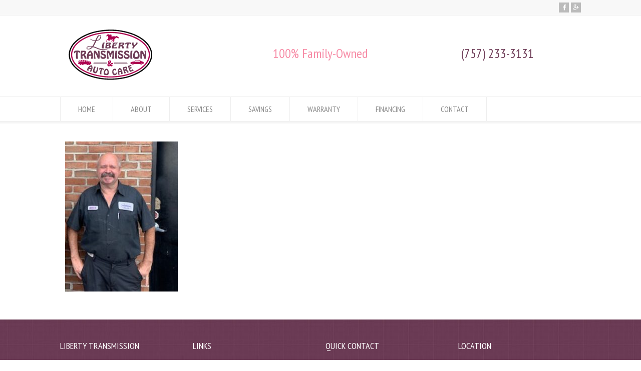

--- FILE ---
content_type: text/html; charset=utf-8
request_url: https://www.google.com/recaptcha/api2/anchor?ar=1&k=6LeeXVAUAAAAAAmJSm1NcD8CDSHmmQxVv-X92-Dw&co=aHR0cDovL2xpYmVydHl0cmFuc21pc3Npb24uY29tOjgw&hl=en&v=PoyoqOPhxBO7pBk68S4YbpHZ&theme=light&size=normal&anchor-ms=20000&execute-ms=30000&cb=ly8gmoqnqktt
body_size: 49739
content:
<!DOCTYPE HTML><html dir="ltr" lang="en"><head><meta http-equiv="Content-Type" content="text/html; charset=UTF-8">
<meta http-equiv="X-UA-Compatible" content="IE=edge">
<title>reCAPTCHA</title>
<style type="text/css">
/* cyrillic-ext */
@font-face {
  font-family: 'Roboto';
  font-style: normal;
  font-weight: 400;
  font-stretch: 100%;
  src: url(//fonts.gstatic.com/s/roboto/v48/KFO7CnqEu92Fr1ME7kSn66aGLdTylUAMa3GUBHMdazTgWw.woff2) format('woff2');
  unicode-range: U+0460-052F, U+1C80-1C8A, U+20B4, U+2DE0-2DFF, U+A640-A69F, U+FE2E-FE2F;
}
/* cyrillic */
@font-face {
  font-family: 'Roboto';
  font-style: normal;
  font-weight: 400;
  font-stretch: 100%;
  src: url(//fonts.gstatic.com/s/roboto/v48/KFO7CnqEu92Fr1ME7kSn66aGLdTylUAMa3iUBHMdazTgWw.woff2) format('woff2');
  unicode-range: U+0301, U+0400-045F, U+0490-0491, U+04B0-04B1, U+2116;
}
/* greek-ext */
@font-face {
  font-family: 'Roboto';
  font-style: normal;
  font-weight: 400;
  font-stretch: 100%;
  src: url(//fonts.gstatic.com/s/roboto/v48/KFO7CnqEu92Fr1ME7kSn66aGLdTylUAMa3CUBHMdazTgWw.woff2) format('woff2');
  unicode-range: U+1F00-1FFF;
}
/* greek */
@font-face {
  font-family: 'Roboto';
  font-style: normal;
  font-weight: 400;
  font-stretch: 100%;
  src: url(//fonts.gstatic.com/s/roboto/v48/KFO7CnqEu92Fr1ME7kSn66aGLdTylUAMa3-UBHMdazTgWw.woff2) format('woff2');
  unicode-range: U+0370-0377, U+037A-037F, U+0384-038A, U+038C, U+038E-03A1, U+03A3-03FF;
}
/* math */
@font-face {
  font-family: 'Roboto';
  font-style: normal;
  font-weight: 400;
  font-stretch: 100%;
  src: url(//fonts.gstatic.com/s/roboto/v48/KFO7CnqEu92Fr1ME7kSn66aGLdTylUAMawCUBHMdazTgWw.woff2) format('woff2');
  unicode-range: U+0302-0303, U+0305, U+0307-0308, U+0310, U+0312, U+0315, U+031A, U+0326-0327, U+032C, U+032F-0330, U+0332-0333, U+0338, U+033A, U+0346, U+034D, U+0391-03A1, U+03A3-03A9, U+03B1-03C9, U+03D1, U+03D5-03D6, U+03F0-03F1, U+03F4-03F5, U+2016-2017, U+2034-2038, U+203C, U+2040, U+2043, U+2047, U+2050, U+2057, U+205F, U+2070-2071, U+2074-208E, U+2090-209C, U+20D0-20DC, U+20E1, U+20E5-20EF, U+2100-2112, U+2114-2115, U+2117-2121, U+2123-214F, U+2190, U+2192, U+2194-21AE, U+21B0-21E5, U+21F1-21F2, U+21F4-2211, U+2213-2214, U+2216-22FF, U+2308-230B, U+2310, U+2319, U+231C-2321, U+2336-237A, U+237C, U+2395, U+239B-23B7, U+23D0, U+23DC-23E1, U+2474-2475, U+25AF, U+25B3, U+25B7, U+25BD, U+25C1, U+25CA, U+25CC, U+25FB, U+266D-266F, U+27C0-27FF, U+2900-2AFF, U+2B0E-2B11, U+2B30-2B4C, U+2BFE, U+3030, U+FF5B, U+FF5D, U+1D400-1D7FF, U+1EE00-1EEFF;
}
/* symbols */
@font-face {
  font-family: 'Roboto';
  font-style: normal;
  font-weight: 400;
  font-stretch: 100%;
  src: url(//fonts.gstatic.com/s/roboto/v48/KFO7CnqEu92Fr1ME7kSn66aGLdTylUAMaxKUBHMdazTgWw.woff2) format('woff2');
  unicode-range: U+0001-000C, U+000E-001F, U+007F-009F, U+20DD-20E0, U+20E2-20E4, U+2150-218F, U+2190, U+2192, U+2194-2199, U+21AF, U+21E6-21F0, U+21F3, U+2218-2219, U+2299, U+22C4-22C6, U+2300-243F, U+2440-244A, U+2460-24FF, U+25A0-27BF, U+2800-28FF, U+2921-2922, U+2981, U+29BF, U+29EB, U+2B00-2BFF, U+4DC0-4DFF, U+FFF9-FFFB, U+10140-1018E, U+10190-1019C, U+101A0, U+101D0-101FD, U+102E0-102FB, U+10E60-10E7E, U+1D2C0-1D2D3, U+1D2E0-1D37F, U+1F000-1F0FF, U+1F100-1F1AD, U+1F1E6-1F1FF, U+1F30D-1F30F, U+1F315, U+1F31C, U+1F31E, U+1F320-1F32C, U+1F336, U+1F378, U+1F37D, U+1F382, U+1F393-1F39F, U+1F3A7-1F3A8, U+1F3AC-1F3AF, U+1F3C2, U+1F3C4-1F3C6, U+1F3CA-1F3CE, U+1F3D4-1F3E0, U+1F3ED, U+1F3F1-1F3F3, U+1F3F5-1F3F7, U+1F408, U+1F415, U+1F41F, U+1F426, U+1F43F, U+1F441-1F442, U+1F444, U+1F446-1F449, U+1F44C-1F44E, U+1F453, U+1F46A, U+1F47D, U+1F4A3, U+1F4B0, U+1F4B3, U+1F4B9, U+1F4BB, U+1F4BF, U+1F4C8-1F4CB, U+1F4D6, U+1F4DA, U+1F4DF, U+1F4E3-1F4E6, U+1F4EA-1F4ED, U+1F4F7, U+1F4F9-1F4FB, U+1F4FD-1F4FE, U+1F503, U+1F507-1F50B, U+1F50D, U+1F512-1F513, U+1F53E-1F54A, U+1F54F-1F5FA, U+1F610, U+1F650-1F67F, U+1F687, U+1F68D, U+1F691, U+1F694, U+1F698, U+1F6AD, U+1F6B2, U+1F6B9-1F6BA, U+1F6BC, U+1F6C6-1F6CF, U+1F6D3-1F6D7, U+1F6E0-1F6EA, U+1F6F0-1F6F3, U+1F6F7-1F6FC, U+1F700-1F7FF, U+1F800-1F80B, U+1F810-1F847, U+1F850-1F859, U+1F860-1F887, U+1F890-1F8AD, U+1F8B0-1F8BB, U+1F8C0-1F8C1, U+1F900-1F90B, U+1F93B, U+1F946, U+1F984, U+1F996, U+1F9E9, U+1FA00-1FA6F, U+1FA70-1FA7C, U+1FA80-1FA89, U+1FA8F-1FAC6, U+1FACE-1FADC, U+1FADF-1FAE9, U+1FAF0-1FAF8, U+1FB00-1FBFF;
}
/* vietnamese */
@font-face {
  font-family: 'Roboto';
  font-style: normal;
  font-weight: 400;
  font-stretch: 100%;
  src: url(//fonts.gstatic.com/s/roboto/v48/KFO7CnqEu92Fr1ME7kSn66aGLdTylUAMa3OUBHMdazTgWw.woff2) format('woff2');
  unicode-range: U+0102-0103, U+0110-0111, U+0128-0129, U+0168-0169, U+01A0-01A1, U+01AF-01B0, U+0300-0301, U+0303-0304, U+0308-0309, U+0323, U+0329, U+1EA0-1EF9, U+20AB;
}
/* latin-ext */
@font-face {
  font-family: 'Roboto';
  font-style: normal;
  font-weight: 400;
  font-stretch: 100%;
  src: url(//fonts.gstatic.com/s/roboto/v48/KFO7CnqEu92Fr1ME7kSn66aGLdTylUAMa3KUBHMdazTgWw.woff2) format('woff2');
  unicode-range: U+0100-02BA, U+02BD-02C5, U+02C7-02CC, U+02CE-02D7, U+02DD-02FF, U+0304, U+0308, U+0329, U+1D00-1DBF, U+1E00-1E9F, U+1EF2-1EFF, U+2020, U+20A0-20AB, U+20AD-20C0, U+2113, U+2C60-2C7F, U+A720-A7FF;
}
/* latin */
@font-face {
  font-family: 'Roboto';
  font-style: normal;
  font-weight: 400;
  font-stretch: 100%;
  src: url(//fonts.gstatic.com/s/roboto/v48/KFO7CnqEu92Fr1ME7kSn66aGLdTylUAMa3yUBHMdazQ.woff2) format('woff2');
  unicode-range: U+0000-00FF, U+0131, U+0152-0153, U+02BB-02BC, U+02C6, U+02DA, U+02DC, U+0304, U+0308, U+0329, U+2000-206F, U+20AC, U+2122, U+2191, U+2193, U+2212, U+2215, U+FEFF, U+FFFD;
}
/* cyrillic-ext */
@font-face {
  font-family: 'Roboto';
  font-style: normal;
  font-weight: 500;
  font-stretch: 100%;
  src: url(//fonts.gstatic.com/s/roboto/v48/KFO7CnqEu92Fr1ME7kSn66aGLdTylUAMa3GUBHMdazTgWw.woff2) format('woff2');
  unicode-range: U+0460-052F, U+1C80-1C8A, U+20B4, U+2DE0-2DFF, U+A640-A69F, U+FE2E-FE2F;
}
/* cyrillic */
@font-face {
  font-family: 'Roboto';
  font-style: normal;
  font-weight: 500;
  font-stretch: 100%;
  src: url(//fonts.gstatic.com/s/roboto/v48/KFO7CnqEu92Fr1ME7kSn66aGLdTylUAMa3iUBHMdazTgWw.woff2) format('woff2');
  unicode-range: U+0301, U+0400-045F, U+0490-0491, U+04B0-04B1, U+2116;
}
/* greek-ext */
@font-face {
  font-family: 'Roboto';
  font-style: normal;
  font-weight: 500;
  font-stretch: 100%;
  src: url(//fonts.gstatic.com/s/roboto/v48/KFO7CnqEu92Fr1ME7kSn66aGLdTylUAMa3CUBHMdazTgWw.woff2) format('woff2');
  unicode-range: U+1F00-1FFF;
}
/* greek */
@font-face {
  font-family: 'Roboto';
  font-style: normal;
  font-weight: 500;
  font-stretch: 100%;
  src: url(//fonts.gstatic.com/s/roboto/v48/KFO7CnqEu92Fr1ME7kSn66aGLdTylUAMa3-UBHMdazTgWw.woff2) format('woff2');
  unicode-range: U+0370-0377, U+037A-037F, U+0384-038A, U+038C, U+038E-03A1, U+03A3-03FF;
}
/* math */
@font-face {
  font-family: 'Roboto';
  font-style: normal;
  font-weight: 500;
  font-stretch: 100%;
  src: url(//fonts.gstatic.com/s/roboto/v48/KFO7CnqEu92Fr1ME7kSn66aGLdTylUAMawCUBHMdazTgWw.woff2) format('woff2');
  unicode-range: U+0302-0303, U+0305, U+0307-0308, U+0310, U+0312, U+0315, U+031A, U+0326-0327, U+032C, U+032F-0330, U+0332-0333, U+0338, U+033A, U+0346, U+034D, U+0391-03A1, U+03A3-03A9, U+03B1-03C9, U+03D1, U+03D5-03D6, U+03F0-03F1, U+03F4-03F5, U+2016-2017, U+2034-2038, U+203C, U+2040, U+2043, U+2047, U+2050, U+2057, U+205F, U+2070-2071, U+2074-208E, U+2090-209C, U+20D0-20DC, U+20E1, U+20E5-20EF, U+2100-2112, U+2114-2115, U+2117-2121, U+2123-214F, U+2190, U+2192, U+2194-21AE, U+21B0-21E5, U+21F1-21F2, U+21F4-2211, U+2213-2214, U+2216-22FF, U+2308-230B, U+2310, U+2319, U+231C-2321, U+2336-237A, U+237C, U+2395, U+239B-23B7, U+23D0, U+23DC-23E1, U+2474-2475, U+25AF, U+25B3, U+25B7, U+25BD, U+25C1, U+25CA, U+25CC, U+25FB, U+266D-266F, U+27C0-27FF, U+2900-2AFF, U+2B0E-2B11, U+2B30-2B4C, U+2BFE, U+3030, U+FF5B, U+FF5D, U+1D400-1D7FF, U+1EE00-1EEFF;
}
/* symbols */
@font-face {
  font-family: 'Roboto';
  font-style: normal;
  font-weight: 500;
  font-stretch: 100%;
  src: url(//fonts.gstatic.com/s/roboto/v48/KFO7CnqEu92Fr1ME7kSn66aGLdTylUAMaxKUBHMdazTgWw.woff2) format('woff2');
  unicode-range: U+0001-000C, U+000E-001F, U+007F-009F, U+20DD-20E0, U+20E2-20E4, U+2150-218F, U+2190, U+2192, U+2194-2199, U+21AF, U+21E6-21F0, U+21F3, U+2218-2219, U+2299, U+22C4-22C6, U+2300-243F, U+2440-244A, U+2460-24FF, U+25A0-27BF, U+2800-28FF, U+2921-2922, U+2981, U+29BF, U+29EB, U+2B00-2BFF, U+4DC0-4DFF, U+FFF9-FFFB, U+10140-1018E, U+10190-1019C, U+101A0, U+101D0-101FD, U+102E0-102FB, U+10E60-10E7E, U+1D2C0-1D2D3, U+1D2E0-1D37F, U+1F000-1F0FF, U+1F100-1F1AD, U+1F1E6-1F1FF, U+1F30D-1F30F, U+1F315, U+1F31C, U+1F31E, U+1F320-1F32C, U+1F336, U+1F378, U+1F37D, U+1F382, U+1F393-1F39F, U+1F3A7-1F3A8, U+1F3AC-1F3AF, U+1F3C2, U+1F3C4-1F3C6, U+1F3CA-1F3CE, U+1F3D4-1F3E0, U+1F3ED, U+1F3F1-1F3F3, U+1F3F5-1F3F7, U+1F408, U+1F415, U+1F41F, U+1F426, U+1F43F, U+1F441-1F442, U+1F444, U+1F446-1F449, U+1F44C-1F44E, U+1F453, U+1F46A, U+1F47D, U+1F4A3, U+1F4B0, U+1F4B3, U+1F4B9, U+1F4BB, U+1F4BF, U+1F4C8-1F4CB, U+1F4D6, U+1F4DA, U+1F4DF, U+1F4E3-1F4E6, U+1F4EA-1F4ED, U+1F4F7, U+1F4F9-1F4FB, U+1F4FD-1F4FE, U+1F503, U+1F507-1F50B, U+1F50D, U+1F512-1F513, U+1F53E-1F54A, U+1F54F-1F5FA, U+1F610, U+1F650-1F67F, U+1F687, U+1F68D, U+1F691, U+1F694, U+1F698, U+1F6AD, U+1F6B2, U+1F6B9-1F6BA, U+1F6BC, U+1F6C6-1F6CF, U+1F6D3-1F6D7, U+1F6E0-1F6EA, U+1F6F0-1F6F3, U+1F6F7-1F6FC, U+1F700-1F7FF, U+1F800-1F80B, U+1F810-1F847, U+1F850-1F859, U+1F860-1F887, U+1F890-1F8AD, U+1F8B0-1F8BB, U+1F8C0-1F8C1, U+1F900-1F90B, U+1F93B, U+1F946, U+1F984, U+1F996, U+1F9E9, U+1FA00-1FA6F, U+1FA70-1FA7C, U+1FA80-1FA89, U+1FA8F-1FAC6, U+1FACE-1FADC, U+1FADF-1FAE9, U+1FAF0-1FAF8, U+1FB00-1FBFF;
}
/* vietnamese */
@font-face {
  font-family: 'Roboto';
  font-style: normal;
  font-weight: 500;
  font-stretch: 100%;
  src: url(//fonts.gstatic.com/s/roboto/v48/KFO7CnqEu92Fr1ME7kSn66aGLdTylUAMa3OUBHMdazTgWw.woff2) format('woff2');
  unicode-range: U+0102-0103, U+0110-0111, U+0128-0129, U+0168-0169, U+01A0-01A1, U+01AF-01B0, U+0300-0301, U+0303-0304, U+0308-0309, U+0323, U+0329, U+1EA0-1EF9, U+20AB;
}
/* latin-ext */
@font-face {
  font-family: 'Roboto';
  font-style: normal;
  font-weight: 500;
  font-stretch: 100%;
  src: url(//fonts.gstatic.com/s/roboto/v48/KFO7CnqEu92Fr1ME7kSn66aGLdTylUAMa3KUBHMdazTgWw.woff2) format('woff2');
  unicode-range: U+0100-02BA, U+02BD-02C5, U+02C7-02CC, U+02CE-02D7, U+02DD-02FF, U+0304, U+0308, U+0329, U+1D00-1DBF, U+1E00-1E9F, U+1EF2-1EFF, U+2020, U+20A0-20AB, U+20AD-20C0, U+2113, U+2C60-2C7F, U+A720-A7FF;
}
/* latin */
@font-face {
  font-family: 'Roboto';
  font-style: normal;
  font-weight: 500;
  font-stretch: 100%;
  src: url(//fonts.gstatic.com/s/roboto/v48/KFO7CnqEu92Fr1ME7kSn66aGLdTylUAMa3yUBHMdazQ.woff2) format('woff2');
  unicode-range: U+0000-00FF, U+0131, U+0152-0153, U+02BB-02BC, U+02C6, U+02DA, U+02DC, U+0304, U+0308, U+0329, U+2000-206F, U+20AC, U+2122, U+2191, U+2193, U+2212, U+2215, U+FEFF, U+FFFD;
}
/* cyrillic-ext */
@font-face {
  font-family: 'Roboto';
  font-style: normal;
  font-weight: 900;
  font-stretch: 100%;
  src: url(//fonts.gstatic.com/s/roboto/v48/KFO7CnqEu92Fr1ME7kSn66aGLdTylUAMa3GUBHMdazTgWw.woff2) format('woff2');
  unicode-range: U+0460-052F, U+1C80-1C8A, U+20B4, U+2DE0-2DFF, U+A640-A69F, U+FE2E-FE2F;
}
/* cyrillic */
@font-face {
  font-family: 'Roboto';
  font-style: normal;
  font-weight: 900;
  font-stretch: 100%;
  src: url(//fonts.gstatic.com/s/roboto/v48/KFO7CnqEu92Fr1ME7kSn66aGLdTylUAMa3iUBHMdazTgWw.woff2) format('woff2');
  unicode-range: U+0301, U+0400-045F, U+0490-0491, U+04B0-04B1, U+2116;
}
/* greek-ext */
@font-face {
  font-family: 'Roboto';
  font-style: normal;
  font-weight: 900;
  font-stretch: 100%;
  src: url(//fonts.gstatic.com/s/roboto/v48/KFO7CnqEu92Fr1ME7kSn66aGLdTylUAMa3CUBHMdazTgWw.woff2) format('woff2');
  unicode-range: U+1F00-1FFF;
}
/* greek */
@font-face {
  font-family: 'Roboto';
  font-style: normal;
  font-weight: 900;
  font-stretch: 100%;
  src: url(//fonts.gstatic.com/s/roboto/v48/KFO7CnqEu92Fr1ME7kSn66aGLdTylUAMa3-UBHMdazTgWw.woff2) format('woff2');
  unicode-range: U+0370-0377, U+037A-037F, U+0384-038A, U+038C, U+038E-03A1, U+03A3-03FF;
}
/* math */
@font-face {
  font-family: 'Roboto';
  font-style: normal;
  font-weight: 900;
  font-stretch: 100%;
  src: url(//fonts.gstatic.com/s/roboto/v48/KFO7CnqEu92Fr1ME7kSn66aGLdTylUAMawCUBHMdazTgWw.woff2) format('woff2');
  unicode-range: U+0302-0303, U+0305, U+0307-0308, U+0310, U+0312, U+0315, U+031A, U+0326-0327, U+032C, U+032F-0330, U+0332-0333, U+0338, U+033A, U+0346, U+034D, U+0391-03A1, U+03A3-03A9, U+03B1-03C9, U+03D1, U+03D5-03D6, U+03F0-03F1, U+03F4-03F5, U+2016-2017, U+2034-2038, U+203C, U+2040, U+2043, U+2047, U+2050, U+2057, U+205F, U+2070-2071, U+2074-208E, U+2090-209C, U+20D0-20DC, U+20E1, U+20E5-20EF, U+2100-2112, U+2114-2115, U+2117-2121, U+2123-214F, U+2190, U+2192, U+2194-21AE, U+21B0-21E5, U+21F1-21F2, U+21F4-2211, U+2213-2214, U+2216-22FF, U+2308-230B, U+2310, U+2319, U+231C-2321, U+2336-237A, U+237C, U+2395, U+239B-23B7, U+23D0, U+23DC-23E1, U+2474-2475, U+25AF, U+25B3, U+25B7, U+25BD, U+25C1, U+25CA, U+25CC, U+25FB, U+266D-266F, U+27C0-27FF, U+2900-2AFF, U+2B0E-2B11, U+2B30-2B4C, U+2BFE, U+3030, U+FF5B, U+FF5D, U+1D400-1D7FF, U+1EE00-1EEFF;
}
/* symbols */
@font-face {
  font-family: 'Roboto';
  font-style: normal;
  font-weight: 900;
  font-stretch: 100%;
  src: url(//fonts.gstatic.com/s/roboto/v48/KFO7CnqEu92Fr1ME7kSn66aGLdTylUAMaxKUBHMdazTgWw.woff2) format('woff2');
  unicode-range: U+0001-000C, U+000E-001F, U+007F-009F, U+20DD-20E0, U+20E2-20E4, U+2150-218F, U+2190, U+2192, U+2194-2199, U+21AF, U+21E6-21F0, U+21F3, U+2218-2219, U+2299, U+22C4-22C6, U+2300-243F, U+2440-244A, U+2460-24FF, U+25A0-27BF, U+2800-28FF, U+2921-2922, U+2981, U+29BF, U+29EB, U+2B00-2BFF, U+4DC0-4DFF, U+FFF9-FFFB, U+10140-1018E, U+10190-1019C, U+101A0, U+101D0-101FD, U+102E0-102FB, U+10E60-10E7E, U+1D2C0-1D2D3, U+1D2E0-1D37F, U+1F000-1F0FF, U+1F100-1F1AD, U+1F1E6-1F1FF, U+1F30D-1F30F, U+1F315, U+1F31C, U+1F31E, U+1F320-1F32C, U+1F336, U+1F378, U+1F37D, U+1F382, U+1F393-1F39F, U+1F3A7-1F3A8, U+1F3AC-1F3AF, U+1F3C2, U+1F3C4-1F3C6, U+1F3CA-1F3CE, U+1F3D4-1F3E0, U+1F3ED, U+1F3F1-1F3F3, U+1F3F5-1F3F7, U+1F408, U+1F415, U+1F41F, U+1F426, U+1F43F, U+1F441-1F442, U+1F444, U+1F446-1F449, U+1F44C-1F44E, U+1F453, U+1F46A, U+1F47D, U+1F4A3, U+1F4B0, U+1F4B3, U+1F4B9, U+1F4BB, U+1F4BF, U+1F4C8-1F4CB, U+1F4D6, U+1F4DA, U+1F4DF, U+1F4E3-1F4E6, U+1F4EA-1F4ED, U+1F4F7, U+1F4F9-1F4FB, U+1F4FD-1F4FE, U+1F503, U+1F507-1F50B, U+1F50D, U+1F512-1F513, U+1F53E-1F54A, U+1F54F-1F5FA, U+1F610, U+1F650-1F67F, U+1F687, U+1F68D, U+1F691, U+1F694, U+1F698, U+1F6AD, U+1F6B2, U+1F6B9-1F6BA, U+1F6BC, U+1F6C6-1F6CF, U+1F6D3-1F6D7, U+1F6E0-1F6EA, U+1F6F0-1F6F3, U+1F6F7-1F6FC, U+1F700-1F7FF, U+1F800-1F80B, U+1F810-1F847, U+1F850-1F859, U+1F860-1F887, U+1F890-1F8AD, U+1F8B0-1F8BB, U+1F8C0-1F8C1, U+1F900-1F90B, U+1F93B, U+1F946, U+1F984, U+1F996, U+1F9E9, U+1FA00-1FA6F, U+1FA70-1FA7C, U+1FA80-1FA89, U+1FA8F-1FAC6, U+1FACE-1FADC, U+1FADF-1FAE9, U+1FAF0-1FAF8, U+1FB00-1FBFF;
}
/* vietnamese */
@font-face {
  font-family: 'Roboto';
  font-style: normal;
  font-weight: 900;
  font-stretch: 100%;
  src: url(//fonts.gstatic.com/s/roboto/v48/KFO7CnqEu92Fr1ME7kSn66aGLdTylUAMa3OUBHMdazTgWw.woff2) format('woff2');
  unicode-range: U+0102-0103, U+0110-0111, U+0128-0129, U+0168-0169, U+01A0-01A1, U+01AF-01B0, U+0300-0301, U+0303-0304, U+0308-0309, U+0323, U+0329, U+1EA0-1EF9, U+20AB;
}
/* latin-ext */
@font-face {
  font-family: 'Roboto';
  font-style: normal;
  font-weight: 900;
  font-stretch: 100%;
  src: url(//fonts.gstatic.com/s/roboto/v48/KFO7CnqEu92Fr1ME7kSn66aGLdTylUAMa3KUBHMdazTgWw.woff2) format('woff2');
  unicode-range: U+0100-02BA, U+02BD-02C5, U+02C7-02CC, U+02CE-02D7, U+02DD-02FF, U+0304, U+0308, U+0329, U+1D00-1DBF, U+1E00-1E9F, U+1EF2-1EFF, U+2020, U+20A0-20AB, U+20AD-20C0, U+2113, U+2C60-2C7F, U+A720-A7FF;
}
/* latin */
@font-face {
  font-family: 'Roboto';
  font-style: normal;
  font-weight: 900;
  font-stretch: 100%;
  src: url(//fonts.gstatic.com/s/roboto/v48/KFO7CnqEu92Fr1ME7kSn66aGLdTylUAMa3yUBHMdazQ.woff2) format('woff2');
  unicode-range: U+0000-00FF, U+0131, U+0152-0153, U+02BB-02BC, U+02C6, U+02DA, U+02DC, U+0304, U+0308, U+0329, U+2000-206F, U+20AC, U+2122, U+2191, U+2193, U+2212, U+2215, U+FEFF, U+FFFD;
}

</style>
<link rel="stylesheet" type="text/css" href="https://www.gstatic.com/recaptcha/releases/PoyoqOPhxBO7pBk68S4YbpHZ/styles__ltr.css">
<script nonce="eyDYz1VeCp4VTD311xt_mw" type="text/javascript">window['__recaptcha_api'] = 'https://www.google.com/recaptcha/api2/';</script>
<script type="text/javascript" src="https://www.gstatic.com/recaptcha/releases/PoyoqOPhxBO7pBk68S4YbpHZ/recaptcha__en.js" nonce="eyDYz1VeCp4VTD311xt_mw">
      
    </script></head>
<body><div id="rc-anchor-alert" class="rc-anchor-alert"></div>
<input type="hidden" id="recaptcha-token" value="[base64]">
<script type="text/javascript" nonce="eyDYz1VeCp4VTD311xt_mw">
      recaptcha.anchor.Main.init("[\x22ainput\x22,[\x22bgdata\x22,\x22\x22,\[base64]/[base64]/[base64]/bmV3IHJbeF0oY1swXSk6RT09Mj9uZXcgclt4XShjWzBdLGNbMV0pOkU9PTM/bmV3IHJbeF0oY1swXSxjWzFdLGNbMl0pOkU9PTQ/[base64]/[base64]/[base64]/[base64]/[base64]/[base64]/[base64]/[base64]\x22,\[base64]\x22,\x22XsKew4oaw6fChcO0S8O/wod+OsKvHsK1eWRww7HDrwbDnsK/wpbCpV3Dvl/DlAoLaAYXewA/[base64]/w6DCiHpjHXBtcW3DoiErMMO0TFXCh8OwW8OcwqNUDcK9wqrCtMOAw6TCki/CnngbLCIaD00/w6jDnCtbWC/Cq2hUworCuMOiw6ZOE8O/wpnDjnwxDsKMDi3CnFzCoV49wpLCoMK+PRx9w5nDhzvCrsONM8Kiw7AJwrUjw5YdX8OfDcK8w5rDucKCCiB/w6zDnMKHw7c4a8Oqw4DCqx3CiMO6w6QMw4LDg8K6wrPCtcKcw43DgMK7w6lHw4zDv8OrbngyR8KSwqfDhMOfw4cVNgojwrt2eUPCoSDDlcOsw4jCo8KURcK7QgfDimsjwqsfw7RQwr/CnSTDpsOzSy7DqWLDmsKgwr/DmTLDkkvCjMOMwr9KCSTCqmMOwpxaw793w5tcJMO3Hx1aw7XCqMKQw63CjwjCkgjCgnfClW7CmyBhV8OwOUdCGcKSwr7DgSYRw7PCqjLDq8KXJsKcP0XDmcK7w7LCpyvDrTI+w5zCsxMRQ0Rdwr9YN8OzBsK3w5XCpn7CjVDCpcKNWMKaFRpeRAwWw6/DgcKLw7LCrXtqWwTDsiI4AsO3dAF7dQnDl0zDhiASwqYawpoxaMK+wrh1w4U5wqN+eMO/[base64]/w6YMwox4wr9pQQLDoMKHLjcoNwvCqMKXIcOmwrDDgMO4YMKmw4IWEsK+wqwqwpfCscK4bnNfwq0Rw59mwrEYw4/DpsKQaMK4wpByXh7CpGM+w6QLfRYEwq0jw5nDkMO5wrbDgMKkw7wHwqN3DFHDncK2wpfDuG3CsMOjYsKBw7XChcKnWMK9CsOkbRDDocK/bU7Dh8KhNMOxdmvCmMO6d8OMw61VQcKNw5rCqW17wokAfjsgwo7DsG3DqMOHwq3DiMK/AR9/w4vDhsObwpnCgEHCpCFlwrVtRcORVsOMwofCq8KuwqTChlTCgMO+f8KEHcKWwq7DvU9aYXtlRcKGeMKGHcKhwpzCuMONw4EKw5pww6PCrTMfwpvCgn/DlXXCrxjDoU8Nw4bDrcKzF8KbwoFCRzsBwrDCoMOCAWvCgGBvwoU0w7h/bcK0UmAoYcKQMk3DphRhwoAOwr3CucO2a8KEI8OMwpNBw4PCmMKTWcKEecKCb8O6EWoqwqDCkcK0MVrCsWTDmsKrcnImRhI0DT3CssO/acOnwod/HsKVw6tqPCXCnw3Co1TCsSDCjcOQeT/Dh8OuI8Ksw5oiYMKABTLDssKLFSZlbMKUDRhYw5REc8K2RAHDisOfwrvCnjNFeMOKBE5jwro5w5nCssO0MsO7QMOLw65wwoPDjcKlw5PCpiBKRcO5wpJywonDnA4Bw6vDrRDCjMOUwp4wwpnDsRjDsj9nwoV7VMOpw4bCuXvDpMKSw6XDnMOxw40/M8OcwodiHcKRQcKqSsKOwqXDvTBSw7BgUHcdWE0Rdx/DpcK0FADDgsOaR8Oxw7zCmSrDuMKYWCkLP8O4XzkfZ8OXMjnCjjddN8KNw6rCg8KDBGDCu07DlsOhwqzCu8KxccKAw4DCjhDCvMKCwrxDw4QJJTfDtgctwosqwr5oGGxIw6HCqcKlH8OuRVfDhVclwprDr8KFw6XDlHVww5/ChsKodMKoXiwMQinDqWUkT8Kuwr7Dh28zL05lewTCs2TDkQcDwohELn3CkjPDvUpxOMO/wrvCsWzDhsOmb2ddwqFFS2BYw4jDicO5w4YNwqUcw5tjwo/DqVE1elHDiGkNYcK1O8KWwqPDrB/CoS7CgwolVcKlwol1VRjClMO2w4bDmS/[base64]/[base64]/w6LDpiEYw7nDh11gw6HDoVdEUiXDumrCicKgwozDpcORw5toLwN7w4fCmcKQVcK+w6NCwpTCkMOjw5XDosKFDsOUw5jDkFkpw58uTi0Uw4AUd8O/cxsOw58bwq3ClGUXw4fCq8KhMRQKby7Dhy3CusOzw5nCvcK8wpBzL3B6wpDDji3CqcKYeU5YwrvCtsKew5E/HXY4w6PDgVjCrcK0wptyHcKzYMKEw6PDjVLDssKbwpx/wpkiGcOGw4YREsKqw5jCtMKzwo7Ct0bDq8KbwrtVwqNmwqpDWsO/[base64]/Coh/[base64]/Dr1p/[base64]/Tz/Dm8KUeRPCvsKoasOLw6d/[base64]/Cs0lzHcO8IRzCtcKWwpgiwpBYw4bDnjlpwrPDpMO5wqrCoTRWwrDCk8OGAlYfwrTCmMKlDcKcw5VnIEhbw5sEwobDuU0nwrLCgjN/emLDuzHCnibDocKWGsOUwqoqaibCpkDDqR3Cq0LCukcJw7dpwoZLwoLClSjCi2TCscOEYSnCh0vDmsOrOsKGFFhkK2bCmHESwq/Do8Kiw7jCiMK9w6bDtzPDn1/DjCHDpwHDoMK2eMK3wpITwpBpQWF1wozCtWBCw5YRBEVpw71vH8K7PwvCoFtEwogCX8KVMcKBwpEZw5jDgcO4IcOKcsOHG0dpw6rDosKNGn5oQcODwqQ6wrbDiRbDh0fDp8KCwrYYSRkuZWoswrFYw5w/w7tIw6RxHm0VI0jCpBl5wqpOwoxxw5DCk8OEw7bDkRnCuMKiPCXDgHLDucKjwop6wqsZQRrCqMKgBw5ZYF0kIjLDnFxAw7TDi8O9YsOGDsKyUig0w6A6woHDocOhwqhbHsOvwo9/fMOPw78aw5ZKDj4iw4zCpMK3wrfCoMK4c8Ksw441wpjCucOrwrtiw59Hw6zCsg0bMhrCk8KpX8O0wphmQMO1R8OrYw3DgMKuFUA4w4HCuMO0YsKFNm3DgQ/[base64]/CsV17wq7CjMKxwqDDjcKRwqjDgDXCsAbDtsOew4UYwqLCh8KpUE9iVcKtw6HDoVnDkR3CtBDCtsK3OTBhGkIIRU1EwqM/w619wpzCrsKSwqdpw6TDlmLCkSbDlmsGI8KPTxYVCsOTIcKVwqjCpcOEew0Fw7LCvcKVwpQYw7rDq8KgfGXDvsKYMTHDg2UdwrwFX8OxJUlFw6N9wrwswovDmBPCqwpIw6LDjcKuw7oTWcOgwrHDu8KDw7zDl0LCsgF5UBfDocOEThxywpUBwpZSw5/DjCV5YcKzZnQZZ3fCgMKpwr3DsHYVwp5xK2AuKAJNw6NvCTQDw5ZYw4AVeSxCwrTDncKkw6/[base64]/[base64]/enMBQ8Owwr0Vw5bCsjbDmg/Dv8OAwrbDgg3CgsOtwp5Vw4jDtH/DrSE3w6BLAsKDVMKfWWPCscKmwp8wFsKOSzUeMcK5wohxwojDil7CqcOKw4sIEmwIw4Eha2xHw6xKTMOjLHTCnsKAaGrCvMOOFMKuJirCuhzCssO8w7jCl8KfMCFxw6tMwrhqc1dgZsObAMOXwr3CgMOHPW3DscOWwrMYw5xpw4lcwoTCm8KqSMOtw6nDv0XDqm/CtcKQK8KjDi0Jw4TDu8KjwoTCoRt9w5/CisKcw4YQH8OPNcO0EsOffilYQ8OYw5nCrVo+RsOrS3AofB7ClCzDl8KJD1Flw4nCv2Jiw6ROAAHDhRxrwozDvSjCi3MjTE0Tw4/DpEd6ccKpwrcKwpDCujsjw4fCmxVjR8OMGcKzIsO0BsO7TVrDsAFlw43DnRzDujIvZ8KBw5EvwrjDoMOSVcOwH2PCtcOAPsO8TMKCw5zDq8KjFkpmN8OZw6vCuWLCs0cJwpEPS8OhwojCgMK/DS82dsOBw77DgXIWR8Kkw4HCpFHDnMO8w4hjWH1DwrHDtVzCscORw5gVwpPDp8KewrXDiWB6QGrCkcOKJ8OZwp7DqMK/[base64]/G8KNTMOvw5vCisOjw7nDrsKVBm48FitSwqDDhsO1DVjCpUZ/BcOcGMOgw6DCj8KKH8OzdMK2wojDmcO2wp/DicOVCQ99w4kRwr4yDMO2OMK/ZMOuw6EcMsK8AEnCgkjDksK6wq0kbl/[base64]/CgsObAVLDuFUoQcOQwp3CiMKKKzRbw6pTwo82PyUwUcOEwq3DosKYwoLChFbCjMO7w7BlEA3CicKwSsKMwrzCtA5VwoLDjcO2wr0HL8OFwqJBVsKvOgvCp8OLZybCm1XDkALDiT/DhsOjw6AGwq/Di3l1HBJww6vDumDCpDxVOUs0HMOsccO1ZHjDhMKcJzZRICbDmlnDvsOLw4gTw4/Dq8KDwr0gw7sXw77DjArDjsKkEAfDm3jDqUtLwpfCk8OCw6E7BsKTw6TDlkFiw7rCuMKLwoZTw7nCqGlBPMOWYyLDmsOXGcOkw702w7cgH2bDg8K5IyTCnVdJwq42TsOnwqHCogPCpsKFwqF5w6bDmzEywrkHw7/DqhHDmUXDrMKuw6XCgjLDq8Kxwp7CsMOCwpkow5PDgSV0elJmwqZSecKObsKbEMOVw7pZYSvDoV/DhAnCo8OUMhzDo8KiwrbDtCU6w4fDrMOIXCfDh2NYS8KdRinDt2AtNg93KMO7IWM1ZkbDlm/[base64]/w57DscKQR3cVwr7DkjsIw7jDuk7CjTw8RmnCucKLw4PCszl/w73DtMKuKGtrw6/DrSwNwpTCkWUbw7PCt8OUcMKDw6BMw4oPccOxIlPDmMK6XcOUTjXDuTlmAHR7HH3DhVRKT3LDo8OTAQ8mw4B/w6Q7J3VvPsOFwr/Du2/CscOXPS7Cn8K4dUYGwqoVwo12eMOrMcOBwrFCwp7CicK8w7A5wopywr00HS/DjXPCp8KIPmpOw77CqyrCkcKdwpQ0A8OBw5HCvHArecKpAFfCrcO8bsOTw78Gw4B2w4N6w4AEI8OETwo/wpJHw7XCn8OoU3oSw4bCoWkBJ8KSw5XCkcOGw50YVkjCg8KqSMOwAj7DiHbDmkbCrMOAADXDmwvCgU3DpcKwwqfCkkE1VnQ7UXIGesOnUMKww57Ctz/DmkoTw4nCl2FNZFvDng/DmcOfwrTCqVkiYcO9wp4ww4dwwpjDhsObw689YcK2KHQ1w4ZFw4PCisO5JTYQeyIZw4AEwrpBwp7DmDTDssK6w5I2fcKow5TCjUPCokjCqcORfEvDvTl/WCrDssKEaxENXwvDh8OxXjplacOZwqVRNsOcwqnCiCjDlRYjwqRGYHQ/w7M1YVHDl3bCtADDqMOpw4DCvClqLkjCiiMtw67Cu8OBQU58R0XDthZUbcKUwpPDmBnDtR/DksOfw6vDiWzCjG3ChcK1wqLDu8KrFsOYwrlYdXMbXGzCqEHCu3JEw6nDj8OkYCgWOsOjwo3Ct2PCs3RvwrbDrUh9asKtLlbCn3DCl8KfK8KECDfDgsOSSsKdPsKFw5XDqzssKgHDsnoOwqF4wrfDnMKuTsKVO8K4HcOwwqvDvMOxwpR2w60ow63Dim/CjFw1IExDw64Uw5/CiT14TH4edyJowokLb2Z5DcOFwofCmy3DjSZPG8K/wpl2w6BXwqzDqMO3w4wwLmvCt8OoK3bCu3khwr5VwobCvcKuUsKbw4hNw7nCt2YWXMO2w6DCujzCkyDDusOBw7BNwpQzMH9qw77DosK6w7nCgCRYw6/DoMKtwoVMUkdIw63CvB3CunM0wrjCkCHCkgdTw7LCngXCiT8Tw53Crj/DhMOSPcOzRMKgwpDDiBrDvsO/GcOJWFJywrXDl0zCiMKxw7DDtsKJecOBwqnDrXoVF8OGwprCpsK/VcKKw6HCscOeQsKWwqdMwqV/STYeeMOWGMKzwqsvwoAjwpZzTnN/C2LDgj7DsMKqwoo3wrMMwoDDoCVeO2zCsmY1M8OmOlx2dMO5OMKGwonCnsOwwr/DvXspbsO9wpLDq8OnaxTDujMAwrbCpMO0FcKGfGspwoDCpREaQXM0w5sswp4IM8OYFMKkJTrDkcKncH/[base64]/Cn8KcwoQ+wqnDj8ORSBHDv1HDnn4Gwrg1wobClihvw4PCmBfDjh8Cw67DjSIFH8OSw4zCjQbDpiFOwpp6w5HCrsKEw4MaIFtVfMOrBsKUdcOaw6ZFwr7Cm8Khw51HLkUdScKhNQkJZVs8woPCiA/CtDxrdh09w4TDmztew5/CrEtFw67CmijCqsKFG8KEFA1PwqHCjsKlwq3DjsOmw6nDmcOdwofCmsKrwp/DlUTDplAPw5JGw4rDiVvDgMKjDXEHShANw5gxJGpJw4k1PMOJfGJaf2jChsObw4LCusKvwrlKw614wp5Zcl3Cm1bCqsOaSiBww5l2ZcO6LMKxwqc5aMKjwoUuw4tMOEY8wrAow5E/[base64]/Cv8OMGMKZw70rbh3DqcOawrxhIxDDrMKzw6TDmC/ChsOCw4DDocOrdnhGVcKaDyzChsOFw71AFcKQw4xWw6gTwqXCrMOlNTTCk8K1cnU2VcOSwrd/aGw2NHfDk0/CgnMKwpBUwqNNOCELCMKrwo5GF3DCrTHCszcUw7FQAALDiMOlMUbDhMK1Z2nCssKrwog2O1JLWhskGkXDnMOrw73DpxvCmcO/c8Orwr4RwqIuUMOxwoBbwpHChcOZEsKPw4lRwpQUY8K7HMOAw7UmB8KEOMK5wrVJwrIPfy9/RGtidcKCwq/CkTHCt1oHFm/Dn8Ocw4zCl8KwwpvDtcK3BTIPw7Q5OsO+CWbDjMKdwoViwp/CvsOgFcOBwpPCsSYfwr/[base64]/CnkzDq2srwoMLw43Cp8KiQVPDlcOBCWfDpsOFfMKaUQ/CgCdewoxpwqzDvmNyF8OGaCkYwpsecsKNwpLDl1jCvUPDqBDDmcOnwr/DtsK1C8O2SkcNw75NIkJ/[base64]/[base64]/[base64]/[base64]/CnMKaw6pnw5FJw6BpbsOSKsOmw5PDiMKJw6E/[base64]/CribDpBPDs8Kyw7HCkMKdUGdZDsK9w78gZVZ9wp/DtSJMdMOQw7DDo8KkX0PCtgFdbDXCpCzDhMO5wpDCnQjCpsKrw4nClDLChWfCsRwPb8OuST4iMRvDvypbaC4Awp7CkcOBI2lCTj/CnMOmwoAiASwFUyPCt8KbwqHDgMK0w4bCgBTDv8ODw6nCrldyw4LChMK5wqvCrMK0DWXDjsKkwqhXw40Fw4rDlMOXw5dXw5NSNVpNCMOhRzTCs2DDm8OYV8OjaMK8w4TDmMK/JsO/w7kfIMOkOh/CixsJwpEsBcONAcKidXREw70WFcOzGmLDuMOWAU/Dr8O8U8ORVkTCunNISjnCsxLCiXpmEsKzWndFwoDCjTXCt8K4wowsw7c7wr/DqcOVw4FFcWnDpsOLwqnDjHfDusOwVsKpw43DuhrCv33Dl8OXw7XDvQ5CBcKtCyvCuyjDo8O3w5TCpRc4bXrCp27DtMOCAsKfw4rDhwnDs1nCowBNw7DCu8KhVHXCtQs7fDHDu8OmUMKwMXbDvCbChcKtdcKVNcKKw7/Di0IIw6zDqsK8ESgZw4HDvQjDnXhRwq9PwqPDt3IvIgPCoy/CkwItGkrDnwrCiHfCiy3DhiVZA0JrLlvChidbTDhnw7MVW8KYUgoPQXvCrmY8wocIf8Oye8KnV0h3NMOGwqDCmD1dLcOOD8OeVcOCwroyw4V3wqvCiXAFw4R+wonDg3zCgMOqCFbCky8lw6zCkMOjw5Rkw45bw6I5TcO/wrAYwrTDo2PCiHAHQUJHwpLCqcO5bcOSSsKMe8Oew6fDtGrCjlHDncO1QnNTWG/DhmdKGsKVMxAXD8KrF8KMUhYBQSZZWsOgwqh7w6RmwrnCnsK6OsOcwok7w4/DqVJTw5drfcKFw7EQS2ETw4Usb8OAw4BcIMKvwprDrcOHw58mwqY+wqdVWXo8FcOKw68WLcKDwpXDscOYwqtUIMKgWh1PwoJgW8KHwqfCsQsVwrHDhlohwrkuwqzDisOywofCvsKMwq/[base64]/DgxXDvR3Dp8Oiwo/CtE8+wq/DoMOAG29cwqnDoULCpwrDn3nDkFNAwpEiw60Dw68BDj5OMXllLMOaVcOcwr8kw6jCgXJdChUgwoTCtMOfEsO3e08jwr7DscOAw7jDgMONw5gaw4TCisK1AsOgw6bCpsOTYw87wprCp2/CnTXCgk/[base64]/w6PCrE7DvyDCpMKvKxUYfsK5acKrwrLDpcKMAcOtdTFaHSQLwrXClkLCjcO5wpnCvsOnE8KDJwrCszMkwqDCncOvw7DDh8OqMWnChVMRw43DtMKfw6dHIzfClhRyw6pJwrXDtBV6P8ODWyrDtcKOwqRQexBoVsKTwpdUw7zCisOQwpk2wp/[base64]/CtQ5gworDvWQZw5HDpcOrAWfDjcOaw4JUwrvDmQvCjWbDtcK5w5MNwrnCglnDn8OUw5oHTcOkRGnDhsK/w4RKZcK2IMK/[base64]/PzjCnsOcw6jCvhjDtsOZKUvDhcKlwrt7w7AReTRcUHfDocO9CMOQUUJWVMOfw75SwpzDmj3Dg1UXw4zCoMO1EMOhTFrDoCsow5NtwrPDncOTUUrCvyVEBMODw7HDs8OaXMKuw5TCq0zDizBNVMKsTzFyUcKye8K/wownwoA2w5nCssKmw7nDnlAVw4fCunh6TsOAwoo/EMKEEX0sXMOmw6bDj8Kuw7XCinzDmsKew5bDoHjDg3fDoE7CisOlf1PDtQTDjAnDoEA8woBMwqs1wpvCiT9EwpXCs2QMwqjDt03DkBTCpEHCp8KXw6w/wrvDp8KvKk/DvTDDmgpfIXbDoMKBwo/[base64]/CnMKoYsOyF8KvV2NFwqRDdHFnwrvDmMKlwqBkRsKoXsOTK8Kow6LDukXCjRpTw5rDscO+w7/[base64]/DisOZcsKUw5bDg0nChsKdwodMw7FhbsKqw5TDmcOYw7J4w4/DusKDwoHDnRXDvhrCkmvCp8K5w7zDjF3Cq8OqwpzDncOQHxkrw4R+wqNxf8O7NArDocKGJwnDtMOidEvCswjCu8K6AsO9O1wzwp/DqWZww7oowocywrPCrgTDusK4NcKhw6cYFzQBO8KSdcKzADHCrHVIw7cpU3p3w7TCisKFfALCjWjCocK+Gk/DtMOQTRtnG8Ktw6vCnzRxw7PDrMKnw4bCnH8qccOoTR8zKANDw5IPd0R3VMK1w41iYWl9bGbChsKowq7CiMKOw51WRQ0IwojCmgfCojvDhMKIwpEXNMKmFGRfwp5GZcKIw5sTXMKxwo4mwpnDgg/CrMO2GcKBSMK/FMORdMOGesKhwpcwPFfDlkXDrgUvwqFlwpdlfn8SKcKvIcOlFsOIUcOCZsOXwqjChVnClMKtwqg2VsOfacOJwpoZBcKbaMOdwp/Dkj08wrEQFjnDt8OKScOqEsKnwohiw7HCtMOFO0VLccOcBcO9VMK2NhBaOMK0w5LCoSzCl8OAwr1/AsKfIF4vScO1wpLChsK2V8O9w5oZOMOOw4kKfW7DkULDuMOUwr5KesKOw4c2CwB5wqgRVMOYP8OWwrRMRsKYLWkWwp3CpcObwqFsw4/[base64]/DQnClVpFPMKqCMO9wqgXKDJXwqsWwqvDpmBWVMOmScKGRC3DlQ9GU8O1w7XCoMK9OsOVw5siw6jDg3xJHgoFTsOSB1fDpMOvw5wEZMONw7ofIkARw6bDo8OSwpLDucKqOsKPw6Y4csKjwqHDjA/[base64]/w7tDw5tDbnbCvMO0wrVmJyHCkDA4wpvDisKNK8OcwpJ5JMKhwovDo8K3w5HChR7CmcKGw4FIQx/Dn8K2V8KZAMKBcApHPCBMBizCt8Kfw7LClQ/[base64]/[base64]/ZwERw6LDpQNFIsKzwo47w60rw5JIwoo3wqDCm8Oeb8Krc8Kmbm4pwodlw4QSw5/DimgtG17DnGRKGGRAw6RuGCkLwrtWTSHDv8KDHyIDDkAew6zClQBqdMKkwrtTw6fCpsKuTQlnw4TDnTp0w6IBGUjCkkNLMMONw7BXw7zDtsOiSsOuHnjDjS4jwq/ClsOYME9WwpvCqG8Jw5fCoVfDmMKKwqY9OsKBwoZoEcOvMDXCtzJpw4BUwqYww7TCtmnDsMK/BQjDnSTDgF3DkHbCpR1BwpY0T3bCpmLCoVwqK8KLw7HDm8KACSbDt0RhwqfDqsOmwqp/AnLDqsKzX8KxIcKowotdGzbCkcKUYALDhsKXAHFBQ8Kuw77ChATDiMK9w5/CvXrCvRpRworDq8KIFsOHw6XCtMKewqrCoFnDllEeHcOxSmzCqGbCikg9OsOBHToDw7J5MTtIBsOcwojCucKaJcK6w43DjncbwrV8wp/CixfCrsOHwodiwqvDhBzDizrDr0Z1WcOZBUTCjCDDnivCl8OWw4QzwqbCucOrND/DjCpMw5h8C8OGMWrCvG4uGnTCiMKae3YDw7pOw60gwqEDw5J6c8OyCcOGw6M8woknLsKKccOewqwww7/[base64]/CrB7ClMKxZ8Knw4E4FsOAwqrCuWPCpUDCqsK0w63CowfDrcOtWMO2w6zDkF8xG8KxwpNibcObWG9kWMKUw4UUwr8UwrzDnyY3w4fDmGdOc1INF8KCMQMfEFDDnV1JUhFUKScLOGXDmzXDtxDCjC/ChMK1OwHDgAbDo2hKw4DDkRsvwqgxw4bDiXzDpUhNeGbCikkMwqDDqmTDvcOYV0bDhVNbwqpWN0nDmsKSw5VMw4fChDcqIi8Nwp4/[base64]/[base64]/[base64]/CmiXDrcKxcjnCt8KDwp/ClsK6JcO+w4PDg8OXw7XDuGzCoX8qwq/DiMOOwp95wrxrw63CqcOkwqcyDMK4b8O+R8KGw6PDn1E8GF4xw6HCjQ8OwqHDr8ODw7hRb8Ogw7d8wpLCosKMwqYRwrk/Dl9EMMKUw41dwo9iWG/Dv8KsCz8ww5s4CkLClcOow55hScKYwr/DslQhwrVOw5LCi0HDnll7w57DqUQ0JmRIB1RMf8KRwqAgwqkde8O2woICwoZAfA/Cu8Kqw4QawoFqHcKow6HDvGVSwrHDnkDDkzp0OmMsw6MPQMKoGcKww4Ilw58bLMKzw5DCp3vCjB3CtcOtw6bCl8KjdUDDo3LCtQRUwp4Iw4ptOgwvw6rDncOePV9eIcO/w4xZa04Mw4cIQivClQVfUsO8w5Q0wpl0esOpasKQDQQrw6jDgFpLEVQ9RMO2wrpBacKgwovCs1cmw7zClcOPwohew5M/wpHClcK8wqrCkMOFSGfDusKPwpBpwr1awrElwqE+PMK2a8Osw78Mw48aZxzCgGHCusKYSMO4Zg4HwqlKY8KhTx3Cig4SSMOLDMKHc8KJS8OYw4PDmMOFw4TDisKCAMOKb8Ogw7vCq3wSwpXDnyvDi8KTVQ/CrA4eOMOSccOqwq/[base64]/DuXlhwpRCw65pw5/DuBzDmsKsw47Dp8Ozw77CkVgiUcKKEsKcw7lxR8K5wqfDs8OGOsKlaMKRwqbCjVUMw51rw5/Dv8KvKMKyFkLCp8O1woBVw7/[base64]/Ds8KVIF7DhMO4dMOZAy9BUMOYNwd8GcO+w7sPw57Cmx/DmhjDjzBtKEcdVcKMw4HDi8OnP3/[base64]/DrTbCrDnCq8KRRiLDjFrDkFDDjhvDgFzDqsKNwrAbW8K8fnfClVx3AmDCnsKgw5IiwpxxYMOQwqF0wpLCm8O4w50hwpDDoMOYw63CqErDtjkVwqLDpgPCsh8cZUZPWnQjwrFfTcOmwpEuw6MtwrDCsxHDpV9PAw9Cw5nCicOJAzUkwqDCoMKDwp/DuMOiGRrCjcKxcAnCvgTDlHfDnsOAw4/DrTRswrRgdylqRMKSG1TCkGkAaTfCnsKOwpLCjcKPX2TDusOhw6YTKcKzw7LDs8OIw43CicKRZ8KiwpRVw60VwrjClcKswrbDi8KWwqvDnMKVwpXCnU1AJDTCtMO8bcKHNU9Vwqx9wprCmsKRw57DsDLCm8KbwpzDmQNUBkwUM3/Cv1HDpcO1w4JlwqlOJsK7wrDCs8O1w6gzw71uw6Abwp16wrtDAMO/AsO4HsORTsODwoc0EsKXYcOUwrzDvwnCk8OTKGPCrsOqw7k+wq5IZGN/[base64]/[base64]/dcOXRwvCvEXCu3XDhAfChAjCtCVlacOicsO8w4snDD4FNMK6wpvCpjAwfcKzw5xrHsKEKMOxwpVpwpMYwrEKw6XDh1PDocOTY8KNNMOYOiHDksKJw6VPJELDhn5ow69Gw4nCuFMXw6klZ2NcYW3ChzUtKcKmBsKcw4xVY8Orw4PCnsOuw4APGwrCqMK+w7/[base64]/wpzDjRMDbWfCsHzDtipKw4Uzwr7Cqw9DKkdEO8KQw6d/w49+wrUzw7vDp2LCvArCnMKfwqLDtwoDe8KTwozDiRAidcOtw7nDrsKRw4XDiWbCvmgAVsOgVsKQOsKWwobDtMKCDAFHwrfCjcKlVn4sEcK5LTfDp0g5wp96cVdzXsODQ2/[base64]/CoSHCgcOrFw0qw63CsMOiwoDCmxNYw6BmwpDDigrDgWFTwq3ChsKeEcKjP8O2w4NUAcOqwqNXwrzDscKjcEdEfcO8EsOhw73Dh1NlwogNwrrDrGfDvEs2ccKtw7hiwrESJQXDscOwUhnDnz50O8KzTXvCuXfCj3HChFdIEcOfMMKFw6rCpcKxw4/DlsOzQMKnw6vCunvDvV/DkgNfwrRNw55DwrcrE8ORwpLCjcOUGcKOw7jCnyrDn8KASMOpwqjCucObw4TCjMK0w450wq53w69xHXfChwDDuylWTcKsD8KeOsKLwrrChwh/wq11WkjCnhEew7IHNijDrcKrwqLCvsKnwrzDnTFDw4fDr8KUHMKTwoxWw5dsEsO5w64sH8KXwofCugfCvcKzwozDgCUnY8KXw51+Yi/DjsKoUVrDiMOfQ0JLdnnDrgzCgxdsw4A7X8K/fcO5w6LCmcKmCVHDgsOrwo3DncKyw7hxw6B7NsKVwo/Cv8Krw4vDnw7Ck8KFPQ5XcG7DgMOFwoMgCxwzwr/Dtm90RMKIw4M6XMOubEzCpHXCr1nDh0M4Ji3CpcOGwplNG8OWDD7ChcK8SC5bwoDDn8ObwqnDpFLCnHJvw4AubcKyOcOMEj4TwobCqybDiMODCmXDqHZLwpbDssK9wohWJcOnUl/[base64]/w6Y6wovCjsKfwpc5w5c2YcO6KSJgw4tpasOSw4JewqkAwrDDjcKiwpbCgSzCh8KFW8Kab2w/ax94G8OXGsOTw5QFwpPDusKywpzDpsKMw5rClSgLdhJhAg1iJF48w6nCp8K/I8O7SBbCnW3ClsOXwp3DvkfDo8KQwo5zPSrDhxVKwrZfJcKmw4gHwq1hCk/DtsKHA8OwwqNVcA8Fw4TChsOCH0rCvsOZw6DDj3TDmMKhQlETwrJuw6Uba8OWwo5bUXnCoQl/w7sjAcOlZ1LChDvCjBXCrFxYLMKgN8KrV8OPKsOLSsORw5QWEXRsCBnCpsOwbQnDvsKcw5LDrR3ChcOGw5B/WSDDgW/Co1lhwo4+fMKFZsO0w69aFREXTMO0w6RbGMKDKAbDrw/[base64]/DlMOsw4PCq3PDnzVxw4jCtMK/KMKcwpvCtcOow5d6wrZXL8OhIcKOJMOGwoXCucOww53DrVDCjQjDnsONU8KCwqHCoMKlesOCwq54HBbDiE/CmXh4wrnCohEsw4nDscOrIcKPScOVFnrDvS7CuMK+McO7wqosw6TCocKOw5XDjjMOR8OpNGDCqUzCvWbCmFLDgHkGwpM9EMOuwo/[base64]/[base64]/[base64]/[base64]/DjMOhw4cPw4zCnMOkNMK0wqZiEMKLb3fDtGPCr2TCiFpVw6onXgV+AwLDviByKcKxwrBJw4fCp8O+w6/CgUoxKsOPSsOPe3haJcOSw4UQwo7ChjNMwppjwo9ZwrrDggFxBSNsO8Krwr/DsD7Cv8KSw43Cii/CsyDCmFUew6zDlgBhwo7CihFXd8O/N28tOsKXa8KAHjLCq8OKGMOmw4vCicK5Iy4QwqxOTkotw55kwr/CqcOKw7bDpBXDjcK/w4BHS8OUbUTCgcOId1tOwrjCgAXCq8K3IcKFXVpxGzbDu8OJw5nDnmnCpBTDpsODwrRHI8Oswr/CnzXCuAEtw7JgJsKnw7/CisKKw5TCr8OhexTDmsOMARzCvRdFLMKEw680ck13PGg3w5hmw7Awcnw1wpbDnMO7ZlzCngo5EMOuRFnCscKvScOXwqQNHmfDlcK/[base64]/[base64]/wrnCgsObw43DkcK7wq4hEcKwwocrwobDiBRaVmIjTsKiwo3DrMOEwq/[base64]/[base64]/fsK9F0PCqUfCusK9w5NJK1UdXl9Kw6lcwqpUwoLDgMKZw6XCsB/DtSMOS8KOw6oPBD7CvsOFwqZNGitqwpgoQcKjNCbCmQcuw73DnBXCmUc4fUkrPTzDjSMzw47DsMKyETlGFMKmw7t2FcKww5LDh20QSWk+FMKQdMK0wo3CnsOBwrAwwqjDilPDuMOIwp0Zw40tw5wtUn/CqGEDw5rCrEHDjsKOWcKcwrokwrPCg8K7ZsK+RMKRwoN+UFrCuTpdFcK2FMO7FMKpwpAoAG3DmcOMcsKpw77DtcKDw4orHzZlw4HCosKPO8O3w5UsZwbDpQPChsODZcObLlonw7/DisK5w6cFZcORwqpDK8Oyw4JMKMKVw5RGT8K8SDU2w6xbw4vCgMK/wqLCscKcbMO0wpzCqUBdw4bCqXXCmMKUZMKSFsODwpZFC8KYHsKsw5kxUcOiw5zDqMKnY2YAw69WI8OjwqBhw41XwpzDlCbCn0zCu8K/wpPCn8Kvwr7CmTrCssK1w5fCt8OzMsKrBFssIBFaa1XCl3gNw6bDvGTDvcOlJwkVV8OWdTfDsx/Ci0nDscOeEMKhUR7CqMKbeD/CpsO/[base64]/[base64]/[base64]/DucOrwpd8w5bCpE0xXRHDhjAMSUo9Ymcdw71iTMKgwoxZAB7DkRTDlsOGwptQwrJ3C8KKD1XDoC88LcKSckMFw4/DtsKKNMKPd1gHwqk2OCzCucKJWV/DnzBEw6/Du8KnwrF5w4bCncOdD8O/[base64]/[base64]/cE1FwpfDjARxw6bDrcKpNQHDp8K5wqIEfW3DrxcIw5MgwpPDhQgoacKqeWBywqleEsK0w7IAwo9/BsOGdcKnwrNiIzDCuUTCp8KwdMObCsKtb8OGw53CjcO1woVhwoHCrh0jwq/CkTDCnXgXw7RLL8KNIDrCgcO9wq7DiMOxeMKLUcKvCF8Ww5N+wrgvKcOVw5/[base64]/CnDgjw7DCs0HClMKWwqQXw4kKd8OyBSFGwr/[base64]/CqMKuesK9ZsO+wqklL8OGw4tewpnCncOlc3YVXMKhw5FoRcKZb27DhcO3wq51RcOow4nCpDjCpwMawpEcwqhfU8KKb8KWHSrDhnhEScKkwpvDu8KFw6vCusKuw4TDgm/ChnzCmsK0wpPCscKDwqHCvTnChsKQN8KrNWPDl8OLwrzDgcO6w7DCgMODwo4FbMOWwpVJTEwOwosywoQtI8K/wpHDtx/CjMKwwpPCrsKJS09mw5BAwq/CosOwwqsNKsOjQULDt8KkwrTCtsOpw5HCuQHDglvDp8KBw47Ct8OJw54Pw7ZGNsOtw4QtwpRxGMKEwrIrdsKsw6l/OsKmwqFow4NAw6/CilnDsk/CmTbChMOLasOCw6hnwrzDtcOZEsOIHDInT8KvQzJfdMOCGsKTScO+EcOmwp/DtUXCnMKNwp7CqHbDv2F+TDPCryMfwqpyw4oBw57ChA7DtzvDhsK7KcOcwrREwqjDmsKrw73DgjlcRMOgYsKSw7zCsMKiex9l\x22],null,[\x22conf\x22,null,\x226LeeXVAUAAAAAAmJSm1NcD8CDSHmmQxVv-X92-Dw\x22,0,null,null,null,1,[21,125,63,73,95,87,41,43,42,83,102,105,109,121],[1017145,536],0,null,null,null,null,0,null,0,1,700,1,null,0,\[base64]/76lBhnEnQkZnOKMAhmv8xEZ\x22,0,0,null,null,1,null,0,0,null,null,null,0],\x22http://libertytransmission.com:80\x22,null,[1,1,1],null,null,null,0,3600,[\x22https://www.google.com/intl/en/policies/privacy/\x22,\x22https://www.google.com/intl/en/policies/terms/\x22],\x22x1xM7LPHN3sDYWyu+vX3HFEvi9GCleitP8QLQjfH1/I\\u003d\x22,0,0,null,1,1769063912861,0,0,[10,39,118,242],null,[148],\x22RC-xPej0nY8a155Gw\x22,null,null,null,null,null,\x220dAFcWeA6_Ee_MPn8ryaBDee6nIOG6_SPNzp7c_rGTp3R7-v1Iilj0OAmauL1ykTpMykz05hR_iSPziVSCwT1sk5XYAXh3-0tZBg\x22,1769146713054]");
    </script></body></html>

--- FILE ---
content_type: text/css
request_url: http://libertytransmission.com/wp-content/uploads/hummingbird-assets/af462965780a74d6f71f3dd702edb27c.css
body_size: 287551
content:
/**handles:normalize,theme-framework,fontello,jackbox,theme-style-all,jquery-owl-carousel,flex-slider-css,progression-player,progression-skin-minimal-light,isotope-css,jquery-colortip,animate**/
/*! normalize.css v2.1.3 | MIT License | git.io/normalize */article,aside,details,figcaption,figure,footer,header,hgroup,main,nav,section,summary{display:block}audio,canvas,video{display:inline-block}audio:not([controls]){display:none;height:0}[hidden],template{display:none}html{font-family:sans-serif;-ms-text-size-adjust:100%;-webkit-text-size-adjust:100%}body{margin:0}a{background:0 0}a:focus{outline:thin dotted}a:active,a:hover{outline:0}h1{font-size:2em;margin:.67em 0}abbr[title]{border-bottom:1px dotted}b,strong{font-weight:700}dfn{font-style:italic}hr{-moz-box-sizing:content-box;box-sizing:content-box;height:0}mark{background:#ff0;color:#000}code,kbd,pre,samp{font-family:monospace,serif;font-size:1em}pre{white-space:pre-wrap}q{quotes:"\201C" "\201D" "\2018" "\2019"}small{font-size:80%}sub,sup{font-size:75%;line-height:0;position:relative;vertical-align:baseline}sup{top:-.5em}sub{bottom:-.25em}img{border:0}svg:not(:root){overflow:hidden}figure{margin:0}fieldset{border:1px solid silver;margin:0 2px;padding:.35em .625em .75em}legend{border:0;padding:0}button,input,select,textarea{font-family:inherit;font-size:100%;margin:0;-moz-box-sizing:border-box;box-sizing:border-box}button,input{line-height:normal}button,select{text-transform:none}button,html input[type=button],input[type=reset],input[type=submit]{-webkit-appearance:button;cursor:pointer}button[disabled],html input[disabled]{cursor:default}input[type=checkbox],input[type=radio]{box-sizing:border-box;padding:0}input[type=search]{-webkit-appearance:textfield;-moz-box-sizing:content-box;-webkit-box-sizing:content-box;box-sizing:content-box}input[type=search]::-webkit-search-cancel-button,input[type=search]::-webkit-search-decoration{-webkit-appearance:none}button::-moz-focus-inner,input::-moz-focus-inner{border:0;padding:0}textarea{overflow:auto;vertical-align:top}table{border-collapse:collapse;border-spacing:0}p{margin:0;zoom:1}fieldset{margin:0;padding:0;border:0}em{font-style:italic}.aligncenter{display:table;text-align:center;margin:0 auto}.alignleft{float:left;display:inline}.alignright{float:right;display:inline}iframe{margin:0;padding:0;position:relative;display:block;border:0;outline:0}dl,menu,ol,ul{margin:1em 0}dd{margin:0 0 0 40px}menu,ol,ul{padding:0}nav ol,nav ul{list-style:none;list-style-image:none}
section.content{padding:0;width:100%}section.content.left{float:left;width:740px;margin:0 19px 0 10px;padding-right:20px}section.content.right{float:right;width:740px;margin:0 10px 0 19px;padding-left:20px}.sidebar{width:260px;float:left;margin:0;position:relative;-webkit-transform:translateZ(0);-webkit-transform:translate3d(0,0,0);backface-visibility:hidden;will-change:position,top;transition:none}.sidebar .box{-webkit-transform:translateZ(0);-webkit-transform:translate3d(0,0,0);backface-visibility:hidden;will-change:position,top;transition:none}.sidebar.left{margin-left:10px}.responsive .full_width_row .full{width:100%!important}@media only screen and (min-width:1100px){.sidebar.right.fixed{position:absolute;margin-left:790px}.sidebar.left.fixed{position:absolute}}@media only screen and (min-width:960px) and (max-width:1099px){.responsive .sidebar.right.fixed{position:absolute;margin-left:690px}.responsive .sidebar.left.fixed{position:absolute}.responsive section.content.left{width:640px}.responsive section.content.right{width:640px}}@media only screen and (min-width:768px) and (max-width:959px){.responsive .sidebar{width:160px}.responsive .sidebar.left.fixed,.responsive .sidebar.right.fixed{top:0!important}.responsive section.content.left,.responsive section.content.right{width:540px;min-height:100%!important}}@media only screen and (max-width:1024px){.responsive .sidebar.left.fixed,.responsive .sidebar.right.fixed{top:0!important}}@media only screen and (max-width:767px){.responsive .sidebar{width:100%}.responsive .sidebar.left.fixed,.responsive .sidebar.right.fixed{position:relative;top:0!important}.responsive section.content.left,.responsive section.content.right{width:100%;border:0;-o-box-shadow:none;-moz-box-shadow:none;-webkit-box-shadow:none;box-shadow:none;margin:0;padding:0;min-height:100%!important}}.row{display:block;margin:0 10px;clear:both}.top_content>.row{margin:auto;width:1040px;padding:40px 0 20px}.row .row,.sidebar .row{margin:0}.content.left .row,.content.right .row{margin:0}.box{margin:0 0 0 20px;padding:0;display:inline;float:left;border:0;-moz-box-sizing:border-box;-webkit-box-sizing:border-box;-o-box-sizing:border-box;-ms-box-sizing:border-box;box-sizing:border-box}.one{clear:both;float:none;display:block}#container .sidebar .widget{float:none;clear:both;position:relative;display:block;margin:0;width:100%;z-index:1;padding:30px 20px 20px;-o-box-shadow:0 4px 0 rgba(0,0,0,.04);-webkit-box-shadow:0 4px 0 rgba(0,0,0,.04);-moz-box-shadow:0 4px 0 rgba(0,0,0,.04);box-shadow:0 4px 0 rgba(0,0,0,.04);border:1px solid #ededed}.box img{max-width:100%!important}.box .box{margin:0;padding:0}body .section_widget>.widget{border:0 none!important;box-shadow:none!important;margin:0;padding:0;width:100%}.blank_box:after{content:".";opacity:0}ul.boxes{margin:0;padding:0}body:not(.rtl) .box.first:before{content:"";display:table}body:not(.rtl) .box.first{clear:both;margin-left:0!important;zoom:1}body:not(.rtl) .box.last{clear:right;margin-right:0!important;zoom:1}body:not(.rtl) .box.last:after{content:"";display:table}body:not(.rtl) .box .first,body:not(.rtl) .content.left .first,body:not(.rtl) .content.right .first{margin-left:0!important}body:not(.rtl) .box .last,body:not(.rtl) .content.left .last,body:not(.rtl) .content.right .last{margin-right:0!important}body:not(.rtl) .content.left .row .box:first-child,body:not(.rtl) .content.right .row .box:first-child,body:not(.rtl) .row .box:first-child{margin-left:0!important}.boxes{clear:both;display:block}.visible_small_screen{display:none}#container .fluid .box{margin:0;padding:0}#container .fluid .one{width:100%}#container .fluid .two{width:50%}#container .fluid .three{width:33.31%}#container .fluid .four{width:25%}#container .fluid .five{width:20%}#container .fluid .six{width:16.6666%}#container .fluid .two-three{width:66.66666%}#container .fluid .three-four{width:75%}#container .fluid .four-five{width:80%}#container .fluid .five-fix{width:83.3333%}.full_width_row .content_block>.content>.row>.box{margin:0 0 0 4%}.full_width_row .content_block>.content>.row>.box:first-child{margin-left:0}.full_width_row .content_block>.content>.row>.one{width:100%}.full_width_row .content_block>.content>.row>.two{width:48%}.full_width_row .content_block>.content>.row>.three{width:30.66%}.full_width_row .content_block>.content>.row>.four{width:22%}.full_width_row .content_block>.content>.row>.five{width:16.8%}.full_width_row .content_block>.content>.row>.two-three{width:65.34%}.full_width_row .content_block>.content>.row>.three-four{width:74%}.full_width_row .content_block>.content>.row>.four-five{width:79.2%}.one{width:1040px}.two{width:510px}.three{width:333.3333333px}.four{width:245px}.five{width:192px}.six{width:156.6666667px}.two-three{width:686.6666667px}.three-four{width:775px}.four-five{width:828px}.five-fix{width:863.3333333px}.content.left .one,.content.right .one{width:740px;margin:0}.content.left .two,.content.right .two{width:360px}.content.left .three,.content.right .three{width:233.3333333px}.content.left .four,.content.right .four{width:170px}.content.left .five,.content.right .five{width:132px}.content.left .six,.content.right .six{width:106.6666667px}.content.left .two-three,.content.right .two-three{width:486.6666667px}.content.left .three-four,.content.right .three-four{width:550px}.content.left .four-five,.content.right .four-five{width:588px}.content.left .five-six,.content.right .five-six{width:613.3333333px}.box .box{margin:0 0 0 4%}.box .box:first-child,.widget .box:first-child{margin-left:0}#container .box .one{width:100%}#container .box .two{width:48%}#container .box .three{width:30.66%}#container .box .four{width:22%}#container .box .five{width:16.8%}#container .box .two-three{width:65.34%}#container .box .three-four{width:74%}#container .box .four-five{width:79.2%}@media only screen and (min-width:960px) and (max-width:1099px){.responsive .full{width:960px}.responsive .one{width:940px}.responsive .two{width:460px}.responsive .three{width:300px}.responsive .four{width:220px}.responsive .five{width:172px}.responsive .six{width:140px}.responsive .two-three{width:620px}.responsive .three-four{width:700px}.responsive .four-five{width:748px}.responsive .five-fix{width:780px}.responsive .content.left .full,.responsive .content.right .full{width:640px}.responsive .content.left .one,.responsive .content.right .one{width:100%}.responsive .content.left .two,.responsive .content.right .two{width:310px}.responsive .content.left .three,.responsive .content.right .three{width:200px}.responsive .content.left .four,.responsive .content.right .four{width:145px}.responsive .content.left .five,.responsive .content.right .five{width:112px}.responsive .content.left .six,.responsive .content.right .six{width:90px}.responsive .content.left .two-three,.responsive .content.right .two-three{width:420px}.responsive .content.left .three-four,.responsive .content.right .three-four{width:475px}.responsive .content.left .four-five,.responsive .content.right .four-five{width:508px}.responsive .content.left .five-six,.responsive .content.right .five-six{width:530px}.top_content>.row{width:940px}}@media only screen and (min-width:768px) and (max-width:959px){.responsive .full{width:760px}.responsive .one{width:100%}.responsive .two{width:360px}.responsive .three{width:233.33px}.responsive .four{width:170px}.responsive .five{width:132px}.responsive .six{width:106.67px}.responsive .two-three{width:486.67px}.responsive .three-four{width:550px}.responsive .four-five{width:588px}.responsive .five-six{width:613.33px}.responsive .content.left .full,.responsive .content.right .full{width:540px}.responsive .content.left .one,.responsive .content.right .one{width:100%}.responsive .content.left .two,.responsive .content.right .two{width:260px}.responsive .content.left .three,.responsive .content.right .three{width:166.67px}.responsive .content.left .four,.responsive .content.right .four{width:120px}.responsive .content.left .five,.responsive .content.right .five{width:92px}.responsive .content.left .six,.responsive .content.right .six{width:73.33px}.responsive .content.left .two-three,.responsive .content.right .two-three{width:353px}.responsive .content.left .three-four,.responsive .content.right .three-four{width:400px}.responsive .content.left .four-five,.responsive .content.right .four-five{width:428px}.responsive .content.left .five-six,.responsive .content.right .five-six{width:446.67px}.responsive #container .sidebar .box .box,.responsive #container .sidebar .row,.responsive .box.five .box,.responsive .box.four .box,.responsive .box.three .box,.responsive .box.two .box{width:100%!important;margin:0 0 20px 0}.responsive .with_icons .box.one{margin:0 auto!important}.responsive .with_icons.big_icons li.last:after{margin-bottom:0}.top_content>.row{width:740px}}@media only screen and (max-width:767px){.responsive .box .box,.responsive .content.left .five,.responsive .content.left .four,.responsive .content.left .four-five,.responsive .content.left .full,.responsive .content.left .one,.responsive .content.left .three,.responsive .content.left .three-four,.responsive .content.left .two,.responsive .content.left .two-three,.responsive .content.right .five,.responsive .content.right .four,.responsive .content.right .four-five,.responsive .content.right .full,.responsive .content.right .one,.responsive .content.right .three,.responsive .content.right .three-four,.responsive .content.right .two,.responsive .content.right .two-three,.responsive .five,.responsive .four,.responsive .four-five,.responsive .full,.responsive .one,.responsive .three,.responsive .three-four,.responsive .two,.responsive .two-three{width:100%!important;margin:0 0 20px 0}.responsive .content_block>section:last-child,.responsive .row>.box:last-child{margin-bottom:0}#container .row,#container .sidebar{margin:0 auto}.top_content>.row{width:90%}.responsive .with_icons .box.one{margin:0 auto!important}.responsive .with_icons.big_icons li.last:after{margin-bottom:0}.responsive .full_width_row .content_block>.content>.row>.box{margin:0}.responsive .full_width_row .content_block>.content>.row>.box{padding-right:20px;padding-left:20px}.responsive .visible_small_screen{display:block}}#container .margin-t0{margin-top:0}#container .margin-t1{margin-top:1px}#container .margin-t10{margin-top:10px}#container .margin-t15{margin-top:15px}#container .margin-t20{margin-top:20px}#container .margin-t30{margin-top:30px}#container .margin-t40{margin-top:40px}#container .margin-t50{margin-top:50px}#container .margin-t60{margin-top:60px}#container .margin-t70{margin-top:70px}#container .margin-t80{margin-top:80px}#container .margin-b0{margin-bottom:10px}#container .margin-b10{margin-bottom:10px}#container .margin-b15{margin-bottom:15px}#container .margin-b20{margin-bottom:20px}#container .margin-b30{margin-bottom:30px}#container .margin-b40{margin-bottom:40px}#container .margin-b50{margin-bottom:50px}#container .margin-b60{margin-bottom:60px}#container .margin-b70{margin-bottom:70px}#container .margin-b80{margin-bottom:80px}#container .margin-b0{margin-bottom:0}#container .margin-l0{margin-left:0}#container .margin-r0{margin-right:0}#container .padding-t0{padding-top:0}#container .padding-t1{padding-top:1px}#container .padding-t10{padding-top:10px}#container .padding-t20{padding-top:20px}#container .padding-t30{padding-top:30px}#container .padding-b0{padding-bottom:0}#container .padding-b10{padding-bottom:10px}#container .padding-b20{padding-bottom:20px}#container .padding-b30{padding-bottom:30px}#container .padding-b40{padding-bottom:40px}#container .padding-b0{padding-bottom:0}#container .padding-t0{padding-top:0}#container .padding-l0{padding-left:0}#container .padding-r0{padding-right:0}.nomargin{margin-left:0!important;margin-bottom:0!important;margin-right:0!important;margin-top:0!important}.nopadding{padding-left:0!important;padding-bottom:0!important;padding-right:0!important;padding-top:0!important}.clear{clear:both;width:100%}.space{clear:both;width:100%;position:relative;display:table}.hidden{display:none}.content img{max-width:100%;display:block}.responsive .content img{height:auto}.box_sizing{-moz-box-sizing:border-box;-webkit-box-sizing:border-box;-o-box-sizing:border-box;-ms-box-sizing:border-box;box-sizing:border-box}#container .wpb_column .box{margin:0;padding:0;width:100%}#container .wpb_column .one{width:100%}#container .wpb_column .two{width:50%}#container .wpb_column .three{width:33.31%}#container .wpb_column .four{width:25%}#container .wpb_column .five{width:20%}#container .wpb_column .six{width:16.6666%}#container .wpb_column .two-three{width:66.66666%}#container .wpb_column .three-four{width:75%}#container .wpb_column .four-five{width:80%}#container .wpb_column .five-fix{width:83.3333%}
@charset "UTF-8";@font-face{font-display:swap;font-family:fontello;src:url('http://libertytransmission.com/wp-content/themes/rttheme18/css/fontello/font/fontello.eot?33180873');src:url('http://libertytransmission.com/wp-content/themes/rttheme18/css/fontello/font/fontello.eot?33180873#iefix') format('embedded-opentype'),url('http://libertytransmission.com/wp-content/themes/rttheme18/css/fontello/font/fontello.woff2?33180873') format('woff2'),url('http://libertytransmission.com/wp-content/themes/rttheme18/css/fontello/font/fontello.woff?33180873') format('woff'),url('http://libertytransmission.com/wp-content/themes/rttheme18/css/fontello/font/fontello.ttf?33180873') format('truetype'),url('http://libertytransmission.com/wp-content/themes/rttheme18/css/fontello/font/fontello.svg?33180873#fontello') format('svg');font-weight:400;font-style:normal}[class*=" icon-"]:before,[class^=icon-]:before{font-family:fontello;font-style:normal;font-weight:400;speak:none;display:inline-block;text-decoration:inherit;width:1em;margin-right:.2em;text-align:center;font-variant:normal;text-transform:none;line-height:1em;margin-left:.2em;-webkit-font-smoothing:antialiased;-moz-osx-font-smoothing:grayscale}.icon-paste:before{content:'\21'}.icon-clipboard:before{content:'\22'}.icon-doc-new:before{content:'\23'}.icon-layers:before{content:'\24'}.icon-popup-1:before{content:'\25'}.icon-down-micro:before{content:'\26'}.icon-down-dir:before{content:'\27'}.icon-down-fat:before{content:'\28'}.icon-down-circle:before{content:'\29'}.icon-soundcloud:before{content:'\2a'}.icon-plus:before{content:'\2b'}.icon-youtube-play:before{content:'\2c'}.icon-minus:before{content:'\2d'}.icon-foursquare:before{content:'\2e'}.icon-delicious:before{content:'\2f'}.icon-android:before{content:'\30'}.icon-wikipedia:before{content:'\31'}.icon-stackoverflow:before{content:'\32'}.icon-forrst:before{content:'\3a'}.icon-digg:before{content:'\3b'}.icon-reddit:before{content:'\3e'}.icon-youtube-1:before{content:'\55'}.icon-xing:before{content:'\58'}.icon-macstore:before{content:'\5e'}.icon-myspace:before{content:'\5f'}.icon-amazon:before{content:'\61'}.icon-ebay:before{content:'\65'}.icon-info:before{content:'\2139'}.icon-pencil-2:before{content:'\229f'}.icon-floppy-1:before{content:'\2302'}.icon-right-dir:before{content:'\25b8'}.icon-cloud:before{content:'\2601'}.icon-umbrella:before{content:'\2602'}.icon-right-hand:before{content:'\261e'}.icon-th-list:before{content:'\2630'}.icon-moon:before{content:'\263d'}.icon-th:before{content:'\268f'}.icon-flag:before{content:'\2691'}.icon-cog:before{content:'\2699'}.icon-attention:before{content:'\26a0'}.icon-flash:before{content:'\26a1'}.icon-cloud-thunder:before{content:'\26c8'}.icon-cog-alt:before{content:'\26ef'}.icon-flight:before{content:'\2708'}.icon-mail:before{content:'\2709'}.icon-edit:before{content:'\270d'}.icon-pencil:before{content:'\270e'}.icon-ok:before{content:'\2713'}.icon-ok-circle:before{content:'\2714'}.icon-cancel:before{content:'\2715'}.icon-menu-1:before{content:'\2796'}.icon-direction:before{content:'\27a2'}.icon-forward:before{content:'\27a6'}.icon-heart-empty:before{content:'\e179'}.icon-user:before{content:'\e276'}.icon-user-add:before{content:'\e700'}.icon-ok-circle2:before{content:'\e702'}.icon-info-circled:before{content:'\e705'}.icon-eye:before{content:'\e70a'}.icon-tag:before{content:'\e70c'}.icon-tags:before{content:'\e70d'}.icon-reply:before{content:'\e712'}.icon-print:before{content:'\e716'}.icon-retweet:before{content:'\e717'}.icon-comment:before{content:'\e718'}.icon-chat:before{content:'\e720'}.icon-address:before{content:'\e723'}.icon-location:before{content:'\e724'}.icon-map:before{content:'\e727'}.icon-doc:before{content:'\e730'}.icon-docs:before{content:'\e736'}.icon-chart-area:before{content:'\e737'}.icon-briefcase:before{content:'\e738'}.icon-attach:before{content:'\e739'}.icon-share:before{content:'\e73c'}.icon-basket:before{content:'\e73d'}.icon-wrench:before{content:'\e744'}.icon-zoom-in:before{content:'\e750'}.icon-zoom-out:before{content:'\e751'}.icon-air:before{content:'\e753'}.icon-floppy:before{content:'\e755'}.icon-phone:before{content:'\e758'}.icon-trash-1:before{content:'\e759'}.icon-down-open:before{content:'\e75c'}.icon-left-open:before{content:'\e75d'}.icon-right-open:before{content:'\e75e'}.icon-up-open:before{content:'\e75f'}.icon-bookmark:before{content:'\e760'}.icon-rocket:before{content:'\e761'}.icon-graduation-cap:before{content:'\e762'}.icon-mobile:before{content:'\e763'}.icon-lamp:before{content:'\e764'}.icon-chart-line:before{content:'\e765'}.icon-chart-bar:before{content:'\e766'}.icon-droplet:before{content:'\e767'}.icon-water:before{content:'\e768'}.icon-trophy:before{content:'\e769'}.icon-monitor:before{content:'\e770'}.icon-globe:before{content:'\e771'}.icon-book-open:before{content:'\e772'}.icon-download:before{content:'\e773'}.icon-upload:before{content:'\e774'}.icon-thumbs-up:before{content:'\e776'}.icon-thumbs-down:before{content:'\e777'}.icon-megaphone:before{content:'\e785'}.icon-lifebuoy:before{content:'\e788'}.icon-mouse:before{content:'\e789'}.icon-suitcase:before{content:'\e78e'}.icon-flow-cascade:before{content:'\e790'}.icon-brush:before{content:'\e79a'}.icon-paper-plane:before{content:'\e79b'}.icon-magnet:before{content:'\e7a1'}.icon-chart-pie:before{content:'\e7a2'}.icon-traffic-cone:before{content:'\e7a3'}.icon-cc:before{content:'\e7a5'}.icon-pinterest:before{content:'\e800'}.icon-flight-1:before{content:'\e801'}.icon-magnet-1:before{content:'\e802'}.icon-search-1:before{content:'\e803'}.icon-calendar:before{content:'\e804'}.icon-heart-1:before{content:'\e806'}.icon-star-1:before{content:'\e807'}.icon-star-empty-1:before{content:'\e808'}.icon-camera-1:before{content:'\e809'}.icon-picture-1:before{content:'\e80a'}.icon-link-1:before{content:'\e80b'}.icon-eye-1:before{content:'\e80c'}.icon-pencil-1:before{content:'\e80d'}.icon-location-1:before{content:'\e80e'}.icon-chat-1:before{content:'\e80f'}.icon-help-circled:before{content:'\e810'}.icon-thumbs-down-1:before{content:'\e811'}.icon-thumbs-up-1:before{content:'\e812'}.icon-print-1:before{content:'\e813'}.icon-gauge-1:before{content:'\e814'}.icon-lock:before{content:'\e815'}.icon-pin:before{content:'\e816'}.icon-chart-bar-2:before{content:'\e817'}.icon-chart:before{content:'\e818'}.icon-fast-food:before{content:'\e819'}.icon-ferry:before{content:'\e81a'}.icon-fire-station:before{content:'\e81b'}.icon-fuel:before{content:'\e81c'}.icon-bicycle:before{content:'\e81d'}.icon-college:before{content:'\e81e'}.icon-cinema:before{content:'\e81f'}.icon-key-1:before{content:'\e820'}.icon-megaphone-1:before{content:'\e821'}.icon-credit-card-1:before{content:'\e822'}.icon-tag-1:before{content:'\e823'}.icon-home-1:before{content:'\e824'}.icon-globe-1:before{content:'\e825'}.icon-infinity:before{content:'\e826'}.icon-bucket:before{content:'\e827'}.icon-mute:before{content:'\e828'}.icon-sound:before{content:'\e829'}.icon-volume:before{content:'\e82a'}.icon-hourglass:before{content:'\e82b'}.icon-login:before{content:'\e82c'}.icon-logout:before{content:'\e82d'}.icon-cup:before{content:'\e82e'}.icon-stop:before{content:'\e82f'}.icon-play:before{content:'\e830'}.icon-pause:before{content:'\e831'}.icon-restaurant:before{content:'\e832'}.icon-pause-outline:before{content:'\e833'}.icon-rain:before{content:'\e834'}.icon-cloud-sun:before{content:'\e835'}.icon-drizzle:before{content:'\e836'}.icon-cloud-flash:before{content:'\e837'}.icon-cloud-wind:before{content:'\e838'}.icon-wind:before{content:'\e839'}.icon-plane-outline:before{content:'\e83a'}.icon-leaf:before{content:'\e83b'}.icon-cloud-1:before{content:'\e83c'}.icon-flash-outline:before{content:'\e83d'}.icon-tree-1:before{content:'\e83e'}.icon-flash-1:before{content:'\e83f'}.icon-moon-1:before{content:'\e840'}.icon-waves-outline:before{content:'\e841'}.icon-waves:before{content:'\e842'}.icon-gift-1:before{content:'\e843'}.icon-temperatire:before{content:'\e844'}.icon-lightbulb:before{content:'\e845'}.icon-tag-2:before{content:'\e846'}.icon-tag-empty:before{content:'\e847'}.icon-ie:before{content:'\e848'}.icon-opera:before{content:'\e849'}.icon-chrome:before{content:'\e84a'}.icon-firefox:before{content:'\e84b'}.icon-target-outline:before{content:'\e84c'}.icon-stop-1:before{content:'\e84d'}.icon-play-1:before{content:'\e84e'}.icon-pause-1:before{content:'\e84f'}.icon-blank:before{content:'\e850'}.icon-rocket-1:before{content:'\e851'}.icon-check-empty:before{content:'\e852'}.icon-check:before{content:'\e853'}.icon-resize-full:before{content:'\e854'}.icon-resize-small:before{content:'\e855'}.icon-popup:before{content:'\e856'}.icon-volume-down:before{content:'\e857'}.icon-volume-up:before{content:'\e858'}.icon-volume-off:before{content:'\e859'}.icon-mute-1:before{content:'\e85a'}.icon-mic:before{content:'\e85b'}.icon-award:before{content:'\e85c'}.icon-dot-circled:before{content:'\e85d'}.icon-circle-empty:before{content:'\e85e'}.icon-circle:before{content:'\e85f'}.icon-code:before{content:'\e860'}.icon-table:before{content:'\e861'}.icon-code-1:before{content:'\e862'}.icon-code-outline:before{content:'\e863'}.icon-code-3:before{content:'\e864'}.icon-link:before{content:'\e865'}.icon-home:before{content:'\e866'}.icon-trash:before{content:'\e867'}.icon-back:before{content:'\e868'}.icon-minus-squared:before{content:'\e869'}.icon-edit-alt:before{content:'\e86a'}.icon-docs-1:before{content:'\e86b'}.icon-crown:before{content:'\e86c'}.icon-scissors:before{content:'\e86d'}.icon-menu:before{content:'\e86e'}.icon-menu-outline:before{content:'\e86f'}.icon-minus-circled:before{content:'\e870'}.icon-plus-squared:before{content:'\e871'}.icon-plus-circled:before{content:'\e872'}.icon-camera:before{content:'\e873'}.icon-picture:before{content:'\e874'}.icon-users:before{content:'\e875'}.icon-star-empty:before{content:'\e877'}.icon-star:before{content:'\e878'}.icon-heart:before{content:'\e880'}.icon-flashlight:before{content:'\e881'}.icon-search:before{content:'\e882'}.icon-hammer:before{content:'\e883'}.icon-note:before{content:'\e884'}.icon-key:before{content:'\e885'}.icon-credit-card:before{content:'\e887'}.icon-fire:before{content:'\e888'}.icon-gift:before{content:'\e889'}.icon-chart-bar-1:before{content:'\e890'}.icon-heart-empty-1:before{content:'\e892'}.icon-mail-1:before{content:'\e893'}.icon-bell:before{content:'\e895'}.icon-attention-circle:before{content:'\e896'}.icon-videocam:before{content:'\e898'}.icon-video:before{content:'\e899'}.icon-move:before{content:'\f047'}.icon-link-ext:before{content:'\f08e'}.icon-phone-squared:before{content:'\f098'}.icon-rss:before{content:'\f09e'}.icon-certificate:before{content:'\f0a3'}.icon-filter:before{content:'\f0b0'}.icon-beaker:before{content:'\f0c3'}.icon-magic:before{content:'\f0d0'}.icon-money:before{content:'\f0d6'}.icon-gauge:before{content:'\f0e4'}.icon-comment-empty:before{content:'\f0e5'}.icon-chat-empty:before{content:'\f0e6'}.icon-sitemap:before{content:'\f0e8'}.icon-user-md:before{content:'\f0f0'}.icon-stethoscope:before{content:'\f0f1'}.icon-coffee:before{content:'\f0f4'}.icon-food:before{content:'\f0f5'}.icon-doc-alt:before{content:'\f0f6'}.icon-building:before{content:'\f0f7'}.icon-hospital:before{content:'\f0f8'}.icon-ambulance:before{content:'\f0f9'}.icon-medkit:before{content:'\f0fa'}.icon-beer:before{content:'\f0fc'}.icon-h-sigh:before{content:'\f0fd'}.icon-plus-squared-1:before{content:'\f0fe'}.icon-angle-double-left:before{content:'\f100'}.icon-angle-double-right:before{content:'\f101'}.icon-angle-double-up:before{content:'\f102'}.icon-angle-double-down:before{content:'\f103'}.icon-angle-left:before{content:'\f104'}.icon-angle-right:before{content:'\f105'}.icon-angle-up:before{content:'\f106'}.icon-angle-down:before{content:'\f107'}.icon-desktop:before{content:'\f108'}.icon-laptop:before{content:'\f109'}.icon-tablet:before{content:'\f10a'}.icon-mobile-1:before{content:'\f10b'}.icon-quote-left:before{content:'\f10d'}.icon-quote-right:before{content:'\f10e'}.icon-whatsapp:before{content:'\f232'}.icon-telegram:before{content:'\f2c6'}.icon-github:before{content:'\f300'}.icon-flickr:before{content:'\f303'}.icon-vimeo:before{content:'\f306'}.icon-twitter:before{content:'\f309'}.icon-facebook:before{content:'\f30c'}.icon-facebook-squared:before{content:'\f30e'}.icon-gplus:before{content:'\f30f'}.icon-tumblr:before{content:'\f315'}.icon-linkedin:before{content:'\f318'}.icon-dribbble:before{content:'\f31b'}.icon-stumbleupon:before{content:'\f31e'}.icon-lastfm:before{content:'\f321'}.icon-spotify:before{content:'\f327'}.icon-instagram:before{content:'\f32d'}.icon-dropbox:before{content:'\f330'}.icon-evernote:before{content:'\f333'}.icon-flattr:before{content:'\f336'}.icon-skype:before{content:'\f339'}.icon-paypal:before{content:'\f342'}.icon-picasa:before{content:'\f345'}.icon-behance:before{content:'\f34e'}.icon-vkontakte:before{content:'\f354'}.icon-truck:before{content:'󈤑'}
.jackbox-modal{font:12px Arial,Helvetica,sans-serif;color:#666;line-height:18px;background:rgba(0,0,0,0.75);-webkit-box-sizing:content-box;-moz-box-sizing:content-box;-o-box-sizing:content-box;-ms-box-sizing:content-box;box-sizing:content-box;-webkit-user-select:none;-moz-user-select:none;-ms-user-select:none;-o-user-select:none;user-select:none}.jackbox-modal *{-webkit-box-sizing:content-box;-moz-box-sizing:content-box;-o-box-sizing:content-box;-ms-box-sizing:content-box;box-sizing:content-box}.jackbox-container img{max-width:none}.jackbox-modal h2,.jackbox-modal h3{font:24px "Mako",sans-serif;font-weight:normal;color:#444}.jackbox-title-text{font:14px "Mako",sans-serif;color:#222}.jackbox-thumb-tip{background:url(http://libertytransmission.com/wp-content/themes/rttheme18/js/lightbox/img/graphics/ie_bg.png);background:rgba(0,0,0,0.75)}.jackbox-thumb-tip-text{font:12px "Mako",sans-serif;text-transform:uppercase;color:#FFF}.jackbox-description-text{background-color:#FFF;text-align:left}.jackbox-html>div{background-color:#f5f5f5;border:1px solid #e5e5e5;text-align:left}.jackbox-holder{background-color:#FFF;-webkit-border-radius:5px;-moz-border-radius:5px;border-radius:5px}.jackbox-container{background:#000;background:-moz-radial-gradient(center,ellipse cover,rgba(68,68,68,1) 0,rgba(0,0,0,1) 100%);background:-webkit-gradient(radial,center center,0px,center center,100%,color-stop(0%,rgba(68,68,68,1)),color-stop(100%,rgba(0,0,0,1)));background:-webkit-radial-gradient(center,ellipse cover,rgba(68,68,68,1) 0,rgba(0,0,0,1) 100%);background:-o-radial-gradient(center,ellipse cover,rgba(68,68,68,1) 0,rgba(0,0,0,1) 100%);background:-ms-radial-gradient(center,ellipse cover,rgba(68,68,68,1) 0,rgba(0,0,0,1) 100%);background:radial-gradient(ellipse at center,rgba(68,68,68,1) 0,rgba(0,0,0,1) 100%)}.jackbox-panel:hover{background-color:#333}.jackbox-panel-left{background-image:url(http://libertytransmission.com/wp-content/themes/rttheme18/js/lightbox/img/graphics/panel_left.png)}.jackbox-panel-right{background-image:url(http://libertytransmission.com/wp-content/themes/rttheme18/js/lightbox/img/graphics/panel_right.png)}.jackbox-panel-left:hover{-webkit-box-shadow:5px 0 10px rgba(0,0,0,0.2);-moz-box-shadow:5px 0 10px rgba(0,0,0,0.2);box-shadow:5px 0 10px rgba(0,0,0,0.2);border-right:1px solid #4d4d4d;background-image:url(http://libertytransmission.com/wp-content/themes/rttheme18/js/lightbox/img/graphics/panel_left_over.png)}.jackbox-panel-right:hover{-webkit-box-shadow:-5px 0 10px rgba(0,0,0,0.2);-moz-box-shadow:-5px 0 10px rgba(0,0,0,0.2);box-shadow:-5px 0 10px rgba(0,0,0,0.2);border-left:1px solid #4d4d4d;background-image:url(http://libertytransmission.com/wp-content/themes/rttheme18/js/lightbox/img/graphics/panel_right_over.png)}.jackbox-button{width:20px;height:20px;background-size:20px 20px;background-repeat:no-repeat}.jackbox-arrow-left{background-image:url(http://libertytransmission.com/wp-content/themes/rttheme18/js/lightbox/img/graphics/left_arrow.png)}.jackbox-arrow-right{background-image:url(http://libertytransmission.com/wp-content/themes/rttheme18/js/lightbox/img/graphics/right_arrow.png)}.jackbox-info{background-image:url(http://libertytransmission.com/wp-content/themes/rttheme18/js/lightbox/img/graphics/info.png)}.jackbox-show-thumbs{background-image:url(http://libertytransmission.com/wp-content/themes/rttheme18/js/lightbox/img/graphics/thumbs_show.png)}.jackbox-hide-thumbs{background-image:url(http://libertytransmission.com/wp-content/themes/rttheme18/js/lightbox/img/graphics/thumbs_hide.png)}.jackbox-close{background-image:url(http://libertytransmission.com/wp-content/themes/rttheme18/js/lightbox/img/graphics/exit.png)}.jackbox-fs{background-image:url(http://libertytransmission.com/wp-content/themes/rttheme18/js/lightbox/img/graphics/fullscreen.png)}.jackbox-ns{background-image:url(http://libertytransmission.com/wp-content/themes/rttheme18/js/lightbox/img/graphics/normalscreen.png)}.jb-info-inactive,.jackbox-button:hover{opacity:.6}.jackbox-thumb-panel{background:url(http://libertytransmission.com/wp-content/themes/rttheme18/js/lightbox/img/graphics/ie_bg.png);background:rgba(0,0,0,0.75)}.jackbox-thumb-left{width:20px;height:20px;margin:-9px 0 0 -30px;background-size:20px 20px;background-repeat:no-repeat;background-image:url(http://libertytransmission.com/wp-content/themes/rttheme18/js/lightbox/img/graphics/thumb_left.png)}.jackbox-thumb-right{width:20px;height:20px;margin:-9px 0 0 12px;background-size:20px 20px;background-repeat:no-repeat;background-image:url(http://libertytransmission.com/wp-content/themes/rttheme18/js/lightbox/img/graphics/thumb_right.png)}.jackbox-thumb-left:hover,.jackbox-thumb-right:hover{opacity:.70}.jackbox-pre-outside{padding:5px;background:url(http://libertytransmission.com/wp-content/themes/rttheme18/js/lightbox/img/graphics/ie_preloader.gif);background:-moz-linear-gradient(top,#FFF 0,#FFF 25%,#444 90%);background:-webkit-gradient(linear,left top,left bottom,color-stop(0%,#FFF),color-stop(25%,#FFF),color-stop(90%,#444));background:-webkit-linear-gradient(top,#FFF 0,#FFF 25%,#444 90%);background:-o-linear-gradient(top,#FFF 0,#FFF 25%,#444 90%);background:-ms-linear-gradient(top,#FFF 0,#FFF 25%,#444 90%);background:linear-gradient(to bottom,#FFF 0,#FFF 25%,#444 90%)}.jackbox-pre-inside{background-color:#444}.jackbox{position:relative;display:inline-block}.jackbox-modal{position:fixed;left:0;top:0;width:100%;height:100%;display:none;z-index:9999;-webkit-user-select:none;-moz-user-select:none;-ms-user-select:none;-o-user-select:none;user-select:none}.jackbox-modal h2{margin:0 0 12px -2px}.jackbox-modal h3{margin:0 0 8px -2px}.jackbox-modal ul{margin:0;padding:0}.jackbox-modal li{margin:0 0 10px 0;padding:0}.jackbox-modal li:last-child{margin-bottom:-10px}.jackbox-html>div{padding:16px 20px 16px 20px;box-sizing:border-box}.jackbox-html>div p{margin:5px 0 0 0;color:#808080}.jackbox-title-text{position:absolute;left:6px;top:7px;width:100%;overflow:hidden;text-align:center;white-space:nowrap;z-index:0}.jackbox-info-text{display:inline-block;overflow-y:auto;z-index:999;width:100%;position:absolute;top:0;left:0}.jackbox-description-text{padding:14px 17px 19px 17px}.jackbox-html,.jackbox-wrapper,.jackbox-content,.jackbox-description,.jackbox-hidden-items{display:none}.jackbox-youtube{visibility:hidden;margin:0 auto}.jackbox-html{overflow-y:auto}.jackbox-modal img{image-rendering:optimizeQuality}.jackbox-holder{position:absolute;left:50%;top:50%;width:100%;height:100%;overflow:hidden;opacity:0;padding:33px 6px 34px 6px;-webkit-user-select:none;-moz-user-select:none;-ms-user-select:none;-o-user-select:none;user-select:none}.jackbox-container{width:100%;height:100%;position:relative;overflow:hidden;z-index:0;text-align:center}.jackbox-content{margin:0 auto}.jackbox-overflow{overflow:hidden!important}.jackbox-thumb-holder{position:absolute;width:100%;bottom:0;left:0}.jackbox-thumb-panel{position:absolute;left:50%;overflow:hidden;white-space:nowrap;padding:2px 2px 0 2px}.jackbox-thumb-strip{position:relative}.jackbox-thumb{overflow:hidden;position:absolute;top:0;-webkit-user-select:none;-moz-user-select:none;-ms-user-select:none;-o-user-select:none;user-select:none}.jackbox-thumb img{cursor:pointer;-ms-filter:"alpha(opacity=0)";filter:alpha(opacity=0);opacity:0;-webkit-transition:opacity .4s cubic-bezier(0.230,1.000,0.320,1.000);-moz-transition:opacity .4s cubic-bezier(0.230,1.000,0.320,1.000);-o-transition:opacity .4s cubic-bezier(0.230,1.000,0.320,1.000);-ms-transition:opacity .4s cubic-bezier(0.230,1.000,0.320,1.000);transition:opacity .4s cubic-bezier(0.230,1.000,0.320,1.000)}.jb-thumb-fadein img{-ms-filter:"alpha(opacity=50)";filter:alpha(opacity=50);opacity:.5}.jb-thumb-active img{-ms-filter:"alpha(opacity=100)";filter:alpha(opacity=100);opacity:1}.jb-thumb-hover img:hover{-ms-filter:"alpha(opacity=100)";filter:alpha(opacity=100);opacity:1}.jb-thumb-active img{cursor:auto}.jackbox-thumb-left,.jackbox-thumb-right{cursor:pointer;position:absolute;display:none}.jackbox-top{position:absolute;top:7px;left:5px}.jackbox-top:after{content:"";position:absolute;top:26px;left:1px;width:100%;height:1px;background-color:#FFF;display:block;z-index:999}.jackbox-bottom{position:relative;white-space:nowrap;z-index:99}.jackbox-social{position:absolute}.jackbox-top-icons{position:absolute;right:-1px}.jackbox-bottom-icons{position:absolute;right:0;top:7px}.jackbox-controls{position:absolute;left:0;top:7px;z-index:1}.jackbox-button{cursor:pointer;display:inline-block}.jackbox-arrow-right{margin-left:6px}.jackbox-button-margin{margin-left:6px}:-webkit-full-screen .jackbox-fs{display:none!important}:-moz-full-screen .jackbox-fs{display:none!important}:-webkit-full-screen .jackbox-ns{display:inline-block!important}:-moz-full-screen .jackbox-ns{display:inline-block!important}.jackbox-panel{display:block;cursor:pointer;visibility:hidden;background-position:center center;background-repeat:no-repeat;background-size:38px 38px;width:58px;height:100%;position:absolute;top:0;-ms-filter:"alpha(opacity=0)";filter:alpha(opacity=0);opacity:0;-webkit-transition:all .6s cubic-bezier(0.230,1.000,0.320,1.000);-moz-transition:all .6s cubic-bezier(0.230,1.000,0.320,1.000);-o-transition:all .6s cubic-bezier(0.230,1.000,0.320,1.000);-ms-transition:all .6s cubic-bezier(0.230,1.000,0.320,1.000);transition:all .6s cubic-bezier(0.230,1.000,0.320,1.000)}.jackbox-panel-left{left:0}.jackbox-panel-right{right:0}.jackbox-preloader{position:fixed;left:50%;top:50%;visibility:hidden;width:20px;height:20px;margin:-15px 0 0 -15px;z-index:9999}.jackbox-spin-preloader{visibility:visible;-webkit-animation:rotator 1s linear infinite;-moz-animation:rotator 1s linear infinite;-ms-animation:rotator 1s linear infinite;-o-animation:rotator 1s linear infinite;animation:rotator 1s linear infinite}.jackbox-pre-outside{width:20px;height:20px;display:inline-block;position:relative;top:-25%;left:-25%;-moz-border-radius:50%;-webkit-border-radius:50%;border-radius:50%}.jackbox-pre-inside{display:none;width:20px;height:20px;display:inline-block;position:absolute;top:5px;left:5px;-moz-border-radius:50%;-webkit-border-radius:50%;border-radius:50%;-webkit-transition:background-color .6s cubic-bezier(0.230,1.000,0.320,1.000);-moz-transition:background-color .6s cubic-bezier(0.230,1.000,0.320,1.000);-o-transition:background-color .6s cubic-bezier(0.230,1.000,0.320,1.000);-ms-transition:background-color .6s cubic-bezier(0.230,1.000,0.320,1.000);transition:background-color .6s cubic-bezier(0.230,1.000,0.320,1.000)}.jackbox-thumb-tip{display:block;position:fixed;overflow:hidden;opacity:0;z-index:9999;visibility:hidden;pointer-events:none;padding:5px 10px 5px 10px;-webkit-transition:all .6s cubic-bezier(0.230,1.000,0.320,1.000);-moz-transition:all .6s cubic-bezier(0.230,1.000,0.320,1.000);-o-transition:all .6s cubic-bezier(0.230,1.000,0.320,1.000);-ms-transition:all .6s cubic-bezier(0.230,1.000,0.320,1.000);transition:all .6s cubic-bezier(0.230,1.000,0.320,1.000)}.jackbox-thumb-tip-text{white-space:nowrap;display:inline-block;text-transform:uppercase;-webkit-transition:width .6s cubic-bezier(0.230,1.000,0.320,1.000);-moz-transition:width .6s cubic-bezier(0.230,1.000,0.320,1.000);-o-transition:width .6s cubic-bezier(0.230,1.000,0.320,1.000);-ms-transition:width .6s cubic-bezier(0.230,1.000,0.320,1.000);transition:width .6s cubic-bezier(0.230,1.000,0.320,1.000)}@-webkit-keyframes rotator{from{-webkit-transform:rotate(0deg)}50%{-webkit-transform:rotate(180deg)}to{-webkit-transform:rotate(360deg)}}@-moz-keyframes rotator{from{-moz-transform:rotate(0deg)}50%{-moz-transform:rotate(180deg)}to{-moz-transform:rotate(360deg)}}@-o-keyframes rotator{from{-o-transform:rotate(0deg)}50%{-o-transform:rotate(180deg)}to{-o-transform:rotate(360deg)}}@-ms-keyframes rotator{from{-ms-transform:rotate(0deg)}50%{-ms-transform:rotate(180deg)}to{-ms-transform:rotate(360deg)}}@keyframes rotator{from{transform:rotate(0deg)}50%{transform:rotate(180deg)}to{transform:rotate(360deg)}}@media screen and (max-width:600px){.jackbox-panel,.jackbox-thumb-holder{display:none!important}.jackbox-show-thumbs,.jackbox-hide-thumbs{width:0;margin-left:0;overflow:hidden}}@media only screen and (-webkit-min-device-pixel-ratio:2),only screen and (min--moz-device-pixel-ratio:2),only screen and (-o-min-device-pixel-ratio:2/1),only screen and (min-device-pixel-ratio:2),only screen and (min-resolution:192dpi),only screen and (min-resolution:2dppx){.jackbox-arrow-left{background-image:url(http://libertytransmission.com/wp-content/themes/rttheme18/js/lightbox/img/graphics/retina/left_arrow@2x.png)}.jackbox-arrow-right{background-image:url(http://libertytransmission.com/wp-content/themes/rttheme18/js/lightbox/img/graphics/retina/right_arrow@2x.png)}.jackbox-info{background-image:url(http://libertytransmission.com/wp-content/themes/rttheme18/js/lightbox/img/graphics/retina/info@2x.png)}.jackbox-show-thumbs{background-image:url(http://libertytransmission.com/wp-content/themes/rttheme18/js/lightbox/img/graphics/retina/thumbs_show@2x.png)}.jackbox-hide-thumbs{background-image:url(http://libertytransmission.com/wp-content/themes/rttheme18/js/lightbox/img/graphics/retina/thumbs_hide@2x.png)}.jackbox-close{background-image:url(http://libertytransmission.com/wp-content/themes/rttheme18/js/lightbox/img/graphics/retina/exit@2x.png)}.jackbox-fs{background-image:url(http://libertytransmission.com/wp-content/themes/rttheme18/js/lightbox/img/graphics/retina/fullscreen@2x.png)}.jackbox-ns{background-image:url(http://libertytransmission.com/wp-content/themes/rttheme18/js/lightbox/img/graphics/retina/normalscreen@2x.png)}.jackbox-thumb-left{background-image:url(http://libertytransmission.com/wp-content/themes/rttheme18/js/lightbox/img/graphics/retina/thumb_left@2x.png)}.jackbox-thumb-right{background-image:url(http://libertytransmission.com/wp-content/themes/rttheme18/js/lightbox/img/graphics/retina/thumb_right@2x.png)}.jackbox-panel-left{background-image:url(http://libertytransmission.com/wp-content/themes/rttheme18/js/lightbox/img/graphics/retina/panel_left@2x.png)}.jackbox-panel-right{background-image:url(http://libertytransmission.com/wp-content/themes/rttheme18/js/lightbox/img/graphics/retina/panel_right@2x.png)}.jackbox-panel-left:hover{background-image:url(http://libertytransmission.com/wp-content/themes/rttheme18/js/lightbox/img/graphics/retina/panel_left_over@2x.png)}.jackbox-panel-right:hover{background-image:url(http://libertytransmission.com/wp-content/themes/rttheme18/js/lightbox/img/graphics/retina/panel_right_over@2x.png)}}

.jackbox-hover{width:100%;height:100%;display:block;position:absolute;background-position:center 75%;background-repeat:no-repeat;background-size:45px 45px;opacity:0;-ms-filter:"alpha(opacity=0)";filter:alpha(opacity=0);-webkit-box-sizing:content-box;-moz-box-sizing:content-box;-o-box-sizing:content-box;-ms-box-sizing:content-box;box-sizing:content-box;-webkit-transition:all .6s cubic-bezier(0.230,1.000,0.320,1.000);-moz-transition:all .6s cubic-bezier(0.230,1.000,0.320,1.000);-o-transition:all .6s cubic-bezier(0.230,1.000,0.320,1.000);-ms-transition:all .6s cubic-bezier(0.230,1.000,0.320,1.000);transition:all .6s cubic-bezier(0.230,1.000,0.320,1.000)}.jackbox-hover *{-webkit-box-sizing:content-box;-moz-box-sizing:content-box;-o-box-sizing:content-box;-ms-box-sizing:content-box;box-sizing:content-box}.jackbox-hover:visited{text-decoration:none!}.jackbox-hover-black{background-color:#000;background-color:rgba(0,0,0,0.65)}.jackbox-hover-white{background-color:#FFF;background-color:rgba(255,255,255,0.9)}.jackbox-hover-magnify{background-image:url(http://libertytransmission.com/wp-content/themes/rttheme18/js/lightbox/img/graphics/hover_magnify.png)}.jackbox-hover-play{background-image:url(http://libertytransmission.com/wp-content/themes/rttheme18/js/lightbox/img/graphics/hover_play.png)}.jackbox-hover-document{background-image:url(http://libertytransmission.com/wp-content/themes/rttheme18/js/lightbox/img/graphics/hover_document.png)}.jackbox-hover-blur{background-color:#000;background-color:rgba(255,255,255,0.25)}.jackbox-canvas-blur{position:absolute;top:0;left:0;opacity:0;-ms-filter:"alpha(opacity=0)";filter:alpha(opacity=0);-webkit-transition:all .6s cubic-bezier(0.230,1.000,0.320,1.000);-moz-transition:all .6s cubic-bezier(0.230,1.000,0.320,1.000);-o-transition:all .6s cubic-bezier(0.230,1.000,0.320,1.000);-ms-transition:all .6s cubic-bezier(0.230,1.000,0.320,1.000);transition:all .6s cubic-bezier(0.230,1.000,0.320,1.000)}.jackbox:hover>.jackbox-hover{opacity:1;-ms-filter:"alpha(opacity=100)";filter:alpha(opacity=100);background-position:center center}.jackbox:hover>.jackbox-canvas-blur{opacity:1;-ms-filter:"alpha(opacity=100)";filter:alpha(opacity=100)}.jackbox>.jackbox-hover-black,.jackbox>.jackbox-hover-blur,.jackbox:visited>.jackbox-hover-black,.jackbox:visited>.jackbox-hover-blur{color:#EEE}.jackbox>.jackbox-hover-white,.jackbox:visited>.jackbox-hover-white{color:#333}.jackbox{font:14px "Mako",sans-serif;text-decoration:none;line-height:0}.jackbox-hover p{margin:0;text-align:left;padding:10px 10px 0 10px;line-height:normal}.jackbox-tooltip{position:absolute;display:inline-block;pointer-events:none;-webkit-border-radius:8px;-moz-border-radius:8px;border-radius:8px;border:1px solid #FFF;border-bottom:0;background:#f5f5f5;background:-moz-linear-gradient(top,#f5f5f5 0,#e5e5e5 100%);background:-webkit-gradient(linear,left top,left bottom,color-stop(0%,#f5f5f5),color-stop(100%,#e5e5e5));background:-webkit-linear-gradient(top,#f5f5f5 0,#e5e5e5 100%);background:-o-linear-gradient(top,#f5f5f5 0,#e5e5e5 100%);background:-ms-linear-gradient(top,#f5f5f5 0,#e5e5e5 100%);background:linear-gradient(to bottom,#f5f5f5 0,#e5e5e5 100%);-moz-box-shadow:0 0 5px rgba(0,0,0,0.15);-webkit-box-shadow:0 0 5px rgba(0,0,0,0.15);box-shadow:0 0 5px rgba(0,0,0,0.15);-ms-filter:"alpha(opacity=0)";filter:alpha(opacity=0);opacity:0;-webkit-transition:all .6s cubic-bezier(0.230,1.000,0.320,1.000);-moz-transition:all .6s cubic-bezier(0.230,1.000,0.320,1.000);-o-transition:all .6s cubic-bezier(0.230,1.000,0.320,1.000);-ms-transition:all .6s cubic-bezier(0.230,1.000,0.320,1.000);transition:all .6s cubic-bezier(0.230,1.000,0.320,1.000)}.jackbox-tooltip p{font:14px "Mako",sans-serif;line-height:normal;white-space:nowrap;padding:6px 10px 7px 10px;margin:0;color:#444;text-shadow:1px 1px 0 #FFF}.jackbox-tooltip p:after{width:0;height:0;content:"";border-left:10px solid transparent;border-right:10px solid transparent;border-top:10px solid #e5e5e5;position:absolute;bottom:-10px;left:65%}@media only screen and (-webkit-min-device-pixel-ratio:2),only screen and (min--moz-device-pixel-ratio:2),only screen and (-o-min-device-pixel-ratio:2/1),only screen and (min-device-pixel-ratio:2),only screen and (min-resolution:192dpi),only screen and (min-resolution:2dppx){.jackbox-hover-magnify{background-image:url(http://libertytransmission.com/wp-content/themes/rttheme18/js/lightbox/img/graphics/retina/hover_magnify@2x.png)}.jackbox-hover-play{background-image:url(http://libertytransmission.com/wp-content/themes/rttheme18/js/lightbox/img/graphics/retina/hover_play@2x.png)}.jackbox-hover-document{background-image:url(http://libertytransmission.com/wp-content/themes/rttheme18/js/lightbox/img/graphics/retina/hover_document@2x.png)}}
body{font-family:Arial,sans-serif;font-size:13px;color:#888;line-height:175%;background-color:#fff;background-repeat:repeat;font-weight:400;min-width:1080px}body.boxed-body{-o-box-shadow:0 0 0 8px rgba(0,0,0,.03),0 0 0 1px rgba(4,4,4,.06);-webkit-box-shadow:0 0 0 8px rgba(0,0,0,.03),0 0 0 1px rgba(4,4,4,.06);-moz-box-shadow:0 0 0 8px rgba(0,0,0,.03),0 0 0 1px rgba(4,4,4,.06);box-shadow:0 0 0 8px rgba(0,0,0,.03),0 0 0 1px rgba(4,4,4,.06);margin:30px auto;max-width:1120px}#header,header{margin:0 auto;position:relative;background:#fff}#header_contents{display:table;margin:0 auto;padding:15px 0;position:relative}#header_contents>section{display:inline-block;vertical-align:middle;padding:10px}#header_contents>section.one{display:block}#header_contents .logo_center{text-align:center}#header_contents .logo_right{text-align:right}#logo.logo_left{float:left}#logo.logo_right{float:right}#logo.logo_center{margin:auto;display:table;padding-left:25px;padding-right:25px}#logo img{max-width:100%}#logo h1,#logo h1 a{font-size:26px;line-height:100%;color:#444;text-decoration:none;display:inline-block;position:relative}#logo h1 a:hover{opacity:.8;-moz-opacity:0.8}#sticky_logo{width:100px;max-width:100px;height:32px;display:none;float:left;margin-right:10px;padding:3px}#sticky_logo img{height:auto;max-height:100%;max-width:100%;width:auto}.stuck #sticky_logo{display:block}#slogan_text{color:#aaa;font-size:14px;text-align:right;line-height:100%;padding:0}#slogan_text.left_side{text-align:left}.top_content{width:100%;min-height:60px;margin:-40px 0 0 0;position:relative;overflow:hidden;z-index:1;border-bottom:1px solid #eee;border-top:1px solid #eee;background:#fcfcfc}.with_subs .top_content{margin:-45px 0 0 0}.half-boxed .top_content{min-height:140px}.content_holder{display:block;width:100%;position:relative;z-index:1}.half-boxed .content_holder{background-image:url([data-uri]);background-image:-moz-linear-gradient(top,#f2f2f2 0,#fff 30%,#f2f2f2 100%);background-image:-webkit-gradient(linear,left top,left bottom,color-stop(0,#f2f2f2),color-stop(30%,#fff),color-stop(100%,#f2f2f2));background-image:-webkit-linear-gradient(top,#f2f2f2 0,#fff 30%,#f2f2f2 100%);background-image:-o-linear-gradient(top,#f2f2f2 0,#fff 30%,#f2f2f2 100%);background-image:-ms-linear-gradient(top,#f2f2f2 0,#fff 30%,#f2f2f2 100%);background-image:linear-gradient(to bottom,#f2f2f2 0,#fff 30%,#f2f2f2 100%);background-attachment:fixed}.mobile_device .content_holder{background-attachment:scroll}.content_second_background{min-height:295px}.content_area{background:#fff;width:1080px;margin:-20px auto 0;padding:0;position:relative;z-index:1;overflow:hidden;-moz-box-sizing:border-box;-webkit-box-sizing:border-box;-o-box-sizing:border-box;-ms-box-sizing:border-box;box-sizing:border-box}html .wide .content_area{-webkit-border-radius:0;-moz-border-radius:0;border-radius:0;width:auto;margin:0 auto}.half-boxed .content_area{border:1px solid rgba(0,0,0,.06)}.content_block{padding:0 10px;width:1060px;margin:auto;position:relative;z-index:1}.content_block_background{padding:20px 0;overflow:hidden;position:relative}.content_block_background.template_builder{padding:0}.half-boxed .content_block_background{padding-left:0!important;padding-right:0!important}body .full_width_row .content_block{width:100%;padding:0}body .full_width_row .content_block>.content>.row{margin:0}.content_block:first-child{border-top:0}.row-style-2{background:#f5f5f5;-o-box-shadow:0 4px 0 rgba(0,0,0,.02) inset,0 -4px 0 rgba(0,0,0,.02) inset;-webkit-box-shadow:0 4px 0 rgba(0,0,0,.02) inset,0 -4px 0 rgba(0,0,0,.02) inset;-moz-box-shadow:0 4px 0 rgba(0,0,0,.02) inset,0 -4px 0 rgba(0,0,0,.02) inset;box-shadow:0 4px 0 rgba(0,0,0,.02) inset,0 -4px 0 rgba(0,0,0,.02) inset}.row-style-3{background-color:#fcfcfc;-o-box-shadow:0 4px 0 rgba(0,0,0,.02) inset;-webkit-box-shadow:0 4px 0 rgba(0,0,0,.02) inset;-moz-box-shadow:0 4px 0 rgba(0,0,0,.02) inset;box-shadow:0 4px 0 rgba(0,0,0,.02) inset}#top_bar{background:#f8f8f8;border-bottom:1px solid rgba(0,0,0,.04);padding:5px}.boxed-body #top_bar{padding:10px 5px}.top_bar_container{width:1040px;margin:0 auto;min-height:18px}.top_links{line-height:180%;font-size:11px;display:block;color:#919191;margin:0;padding:0;float:left;font-weight:400}.top_links ::-webkit-input-placeholder{color:#919191}.top_links :-moz-placeholder{color:#919191}.top_links ::-moz-placeholder{color:#919191}.top_links :-ms-input-placeholder{color:#919191}.top_links a{text-decoration:none;color:#919191}.top_links a:hover{text-decoration:underline}.top_links{list-style:none;margin:0}.top_links>li{list-style-position:outside;line-height:100%;display:inline-block;padding:0 6px;border-color:#cdcdcd;border-width:0 1px 0 0;border-style:solid;position:relative}.top_links>li:last-child{border-width:0}.top_links{margin-right:10px}.top_links [class*=" icon-"]:before,.top_links [class^=icon-]:before{margin-right:5px;line-height:1}.languages{cursor:default}.flags{background:#fff;border:1px solid #eee;padding:0;position:absolute;width:100px;z-index:999999;left:0;-o-box-shadow:0 5px 2px 0 rgba(0,0,0,.2);-webkit-box-shadow:0 5px 2px 0 rgba(0,0,0,.2);-moz-box-shadow:0 5px 2px 0 rgba(0,0,0,.2);box-shadow:0 5px 2px 0 rgba(0,0,0,.2);-ms-transition:all .3s;-webkit-transition:all .3s;-moz-transition:all .3s;-o-transition:all .3s;transition:all .3s;opacity:0;visibility:none;height:0;overflow:hidden;top:20px}.languages:hover .flags{opacity:1;height:auto;visibility:visible;overflow:visible;top:13px}.flags li{border-top:1px solid #eee;display:block;margin:0;padding:5px}.flags li img{vertical-align:middle;display:inline-block}.flags li a{line-height:140%;margin-left:2px;vertical-align:middle;display:inline-block}.flags li:first-child{border-top:0}#top_search_form,.search_text{background:0 0;border:medium none;border-radius:inherit;box-shadow:inherit;color:inherit;font-family:inherit;font-size:inherit;line-height:inherit;width:auto;outline:inherit;padding:inherit;position:inherit;font-family:arial,sans-serif;text-align:left;min-width:37px}#top_search_form{display:inline;margin:0;padding:0}#top_search_form .search_text:focus{background:#fff;-moz-border-radius:4px;-webkit-border-radius:4px;-o-border-radius:4px;border-radius:4px;box-shadow:none;padding:0 5px;width:100px;border:1px solid #f0f0f0}#top_search_form .icon-search{cursor:pointer}#top_search_form .icon-basket{padding-right:20px}#mobile_bar{display:none}#navigation li.multicolumn{position:static}.multicolumn-holder{background:#fff;height:0;left:0;padding:10px 0 0;position:absolute;visibility:hidden;opacity:0;overflow:hidden;box-sizing:border-box;-moz-box-sizing:border-box;-webkit-box-sizing:border-box;-o-box-sizing:border-box;-ms-transition:all .3s;-webkit-transition:all .3s;-moz-transition:all .3s;-o-transition:all .3s;transition:all .3s;display:table;table-layout:fixed;margin-top:10px;-o-box-shadow:0 4px 0 rgba(0,0,0,.04);-moz-box-shadow:0 4px 0 rgba(0,0,0,.04);-webkit-box-shadow:0 4px 0 rgba(0,0,0,.04);box-shadow:0 4px 0 rgba(0,0,0,.04);border:1px solid #eee}#container #navigation .multicolumn-holder{overflow:hidden}#navigation li.multicolumn:hover>.multicolumn-holder{opacity:1;visibility:visible;height:auto;overflow:visible;margin-top:0;z-index:999999}.multicolumn-holder>ul{display:table-cell;vertical-align:top;border-left:1px solid #eee;padding:20px}.multicolumn-holder>ul:first-child{border-left:0}.multicolumn-holder>ul ul{margin:0;padding:10px 0 20px}#navigation .multicolumn-holder ul li{clear:both;display:block;float:none;text-align:left;border:0}#navigation .multicolumn-holder .column-heading>a,#navigation .multicolumn-holder .column-heading>span{display:block;font-size:14px;padding:0 0 5px;text-decoration:none;color:#777;border-bottom:0;line-height:100%}#navigation .multicolumn-holder .column-heading>a:hover{border-bottom:0;line-height:100%}#navigation .multicolumn-holder a{display:block;text-align:left;border-bottom:1px solid #eee;text-decoration:none;color:#999;line-height:200%}#navigation .multicolumn-holder>ul li:last-child>a{border-bottom:0 none}#navigation .multicolumn-holder a:hover{display:block;text-align:left;text-decoration:none;color:#999}#navigation .multicolumn-holder a:hover:after{content:"";font-family:fontello;position:absolute;margin-left:-10px;left:0;top:0}.nav_shadow{padding-bottom:12px;position:relative;z-index:999;width:100%;margin:auto}.header-design1.no-header-content .nav_shadow{padding-bottom:0}.nav_border{border-top:1px solid #eee;border-bottom:1px solid #eee;width:100%;-o-box-shadow:0 4px 0 rgba(0,0,0,.04);-webkit-box-shadow:0 4px 0 rgba(0,0,0,.04);-moz-box-shadow:0 4px 0 rgba(0,0,0,.04);box-shadow:0 4px 0 rgba(0,0,0,.04);background:#fff}#MobileMainNavigation{display:none}#navigation_bar{margin:auto;display:table}#navigation{padding:0;margin:0;position:relative;z-index:999;display:table;float:left;border-right:1px solid #fff;line-height:140%}#navigation li{float:left;margin:0;position:relative;text-align:center;border-right:1px solid #eee}#navigation li:first-child{border-left:1px solid #eee}#navigation_bar>ul>li>a:after{background:#f4bf1e;color:#f4bf1e;content:"";height:2px;left:0;opacity:1;position:absolute;top:-2px;-ms-transition:width .2s ease 0s;-webkit-transition:width .2s ease 0s;-moz-transition:width .2s ease 0s;-o-transition:width .2s ease 0s;transition:width .2s ease 0s;width:0}#navigation_bar>ul>li.current-menu-ancestor>a:after,#navigation_bar>ul>li.current_page_item>a:after,#navigation_bar>ul>li:hover>a:after{background-color:#f4bf1e;height:2px;left:0;position:absolute;top:-2px;width:100%}.no_search #navigation li:last-child{border-right:0}#navigation .sub-menu{position:absolute;margin:-2px 0 0 0;z-index:50;padding:0;height:0;overflow:hidden;text-align:left;-o-box-shadow:4px 4px 0 rgba(0,0,0,.04);-moz-box-shadow:4px 4px 0 rgba(0,0,0,.04);-webkit-box-shadow:4px 4px 0 rgba(0,0,0,.04);box-shadow:4px 4px 0 rgba(0,0,0,.04);background:#fff;border:1px solid #eee;width:170px}#navigation .first ul{margin-left:5px}#navigation .sub-menu li{float:none;display:block;margin:0;text-align:left;border:0;border-bottom:1px solid #eee}#navigation li:last-child{border-bottom:0}#navigation .sub-menu ul{padding:0;left:170px;margin:0;top:-1px;height:auto}#navigation .sub-menu{visibility:hidden;opacity:0;-ms-transition:opacity 0s ease 0s,margin-top .3s ease 0s;-moz-transition:opacity 0s ease 0s,margin-top .3s ease 0s;-o-transition:opacity 0s ease 0s,margin-top .3s ease 0s;transition:opacity 0s ease 0s,margin-top .3s ease 0s;-webkit-transition:opacity 0s ease 0s,margin-top .3s ease 0s;margin-top:10px}#navigation>li:hover>ul{opacity:1;visibility:visible;left:-1px;margin:0;overflow:visible;height:auto}#navigation .sub-menu ul{visibility:hidden;opacity:0;-ms-transition:all .3s;-webkit-transition:all .3s;-moz-transition:all .3s;-o-transition:all .3s;transition:all .3s}#navigation .sub-menu>li:hover>ul{opacity:1;visibility:visible;height:auto;overflow:visible}#navigation_bar>ul>li>a{font-size:16px;color:#8a8a8a;text-decoration:none;display:block;padding:15px 35px;position:relative}#navigation_bar>ul>li>a:hover{color:#8a8a8a}#navigation_bar>ul>li:first-child>a{border-left:0}#navigation .sub-menu li.hasSubMenu>a:after{content:"\f105";font-family:fontello;position:absolute;right:20px;font-size:15px;top:9px}#navigation .sub-menu li a{text-decoration:none;display:block;position:relative;padding:10px;color:#999;font-family:Arial,sans-serif}#navigation .sub-menu li a:hover,#navigation .sub-menu li:hover>a{box-shadow:inset 2px 0 0 #f4bf1e}#navigation_bar>ul>li.menu-item-has-children:hover>a{-moz-box-shadow:6px 0 0 rgba(0,0,0,.03),-6px 0 0 rgba(0,0,0,.03);-o-box-shadow:6px 0 0 rgba(0,0,0,.03),-6px 0 0 rgba(0,0,0,.03);-webkit-box-shadow:6px 0 0 rgba(0,0,0,.03),-6px 0 0 rgba(0,0,0,.03);box-shadow:6px 0 0 rgba(0,0,0,.03),-6px 0 0 rgba(0,0,0,.03)}#navigation_bar>ul>li a span{color:#aaa;display:block;font-size:11px;line-height:100%;margin:0;padding:0;text-shadow:none;display:none}.with_subs#navigation_bar>ul>li>a span{display:block}#navigation_bar .multicolumn-holder ul>li:hover>a span,#navigation_bar ul ul>li>a span{color:#aaa}#navigation_bar ul ul>li>a span{display:block;font-size:11px;line-height:100%;padding:0;text-shadow:none;display:none}#navigation_bar .multicolumn-holder ul>li>a span{margin-bottom:5px}#navigation_bar .multicolumn-holder ul>li.column-heading>a span{margin-top:3px}.with_subs#navigation_bar ul ul>li>a span{display:block}#navigation_bar [class*=" icon-"]:before,#navigation_bar [class^=icon-]:before{margin-right:5px;line-height:1}html .nav_shadow.stuck{position:fixed;top:0;opacity:1;right:0;left:0}.nav_shadow.sticky{top:0}html .admin-bar .nav_shadow.stuck{top:32px}html .stuck #navigation_bar>ul>li>a span{display:none}html .nav_shadow.stuck,html .stuck .nav_border{width:100%;border-radius:0}html .stuck .nav_border{border-bottom:1px solid #fff;border-radius:0}html .stuck #navigation_bar{border-radius:0;border:0}.stuck .with_subs .search-bar,html .stuck .search-bar{top:3px;right:0!important}html .stuck #navigation_bar>ul>li:first-child{border-radius:0}html .stuck #navigation_bar>ul>li>a{font-size:14px;padding:10px 18px}.search-bar{background:#fff;border:1px solid #eee;display:table;float:right;overflow:hidden;padding:5px 11px 5px 5px;position:relative;top:8px;width:100px;-ms-transition:all .3s;-webkit-transition:all .3s;-moz-transition:all .3s;-o-transition:all .3s;transition:all .3s}.with_subs .search-bar{top:16px}.search-bar .icon-search-1{color:#eee;color:rgba(0,0,0,.2);cursor:pointer;margin-left:2px;font-size:13px;line-height:17px}#navigation_bar .search-bar .icon-search-1:before{margin:0}.search-bar:hover .icon-search-1:before{opacity:.7}.search-bar:hover{-moz-box-shadow:inset 0 0 0 2px rgba(0,0,0,.03);-webkit-box-shadow:inset 0 0 0 2px rgba(0,0,0,.03);box-shadow:inset 0 0 0 2px rgba(0,0,0,.03)}.search-bar form input{width:86.94px;padding:0 0 0 10px;margin:2px 0 0;border:0;outline:0;float:left;display:inline;font-weight:400;font-style:normal;font-size:11px;color:#929292;border-radius:0;line-height:100%}.search-bar form input,.search-bar form input:focus{border:0;-moz-box-shadow:none!important;-webkit-box-shadow:none!important;box-shadow:none!important}.search-bar form input:focus{background:#fff}#navigation_bar,.menu-style-two .stuck #navigation_bar,.menu-style-two .stuck .multicolumn-holder,.multicolumn-holder{width:1040px}.half-boxed #navigation_bar,.half-boxed .multicolumn-holder,.half-boxed.menu-style-two .stuck .multicolumn-holder,.menu-style-two .multicolumn-holder{width:1080px}.half-boxed.menu-style-two .stuck #navigation_bar,.menu-style-two .nav_border,.menu-style-two .nav_shadow{width:1079px}.menu-style-two #navigation_bar{width:100%}html .boxed-body .nav_shadow.stuck{max-width:1120px}.stuck .with_small_logo .multicolumn-holder{left:-116px}.menu-style-two .nav_shadow{margin:auto}.menu-style-two .nav_border{border-right:1px solid #eee}.menu-style-two .search-bar{right:10px}@media only screen and (min-width:960px){.header-design2 #header_contents{width:1040px}.half-boxed.header-design2 #header_contents,.half-boxed.header-design2 .top_bar_container{width:1080px}.header-design2 .default_position #navigation_bar>ul>li>a{padding:0 15px;line-height:78px}.header-design2 .default_position #navigation_bar{width:auto!important}.header-design2 .sticky_nav_wrap{float:right}.header-design2 .nav_shadow.default_position{float:right;width:auto}.header-design2 .top_content{margin-top:0}.header-design2 .default_position.nav_shadow{padding-bottom:0}.header-design2 .default_position .nav_border{-moz-box-shadow:none;-webkit-box-shadow:none;-o-box-shadow:none;-ms-box-shadow:none;box-shadow:none;border-top-width:0;border-bottom-width:0;background-color:transparent}.header-design2 #header_contents{padding:0}#header_contents>section.logo{padding:10px 0}.header-design2 #logo img{display:block}.header-design2 #header_contents{position:relative}.header-design2 .default_position #navigation,.header-design2 .default_position.nav_shadow{position:static}.boxed.header-design2 .content_area,.half-boxed.header-design2.no-header-content .content_area,.wide.header-design2 .content_area{margin-top:0}.header-design2 #navigation_bar>ul>li.current-menu-ancestor>a:after,.header-design2 #navigation_bar>ul>li.current_page_item>a:after,.header-design2 #navigation_bar>ul>li:hover>a:after{top:0}.header-design2 .top_content .info_bar{padding:35px 0 30px}.header-design2 .stuck #navigation{float:right;position:static}.header-design2 .stuck .multicolumn-holder{left:0!important}.header-design2 .stuck #navigation{float:right;position:static;border-right:0}html .half-boxed.header-design2 .stuck #navigation_bar,html .wide.header-design2 .stuck #navigation_bar{position:relative}.header-design2.boxed-body .stuck .multicolumn-holder{left:0;width:100%}.no-js .header-design2 .default_position #navigation,.no-js .header-design2 .default_position.nav_shadow{float:right;width:auto}.header-design2 #navigation_bar .multicolumn-holder ul>li>a span{display:block}}.header-design2.no-header-content #header{border-bottom:1px solid #eee}.blog_list{display:block;margin:0 auto 40px}.blog_list section.first_section{float:left;width:60px}.blog_list section.article_section{margin-left:70px;position:relative;overflow:hidden}.blog_list section.article_section.with_icon{margin-left:0}.blog_list section.first_section [class^=icon-]{color:#aaa;display:block;font-size:35px;margin:17px 10px 0 0;text-align:center}.blog_list div.date_box{width:50px}.blog_list div.date_box .day{font-family:arial;font-size:30px;line-height:40px}.blog-head-line{margin-bottom:20px;display:block}.blog_list h1,.blog_list h2{font-size:26px;padding:0 0 15px 0;margin:17px 0 0;line-height:100%;display:inline-block}.blog_list h1[class^=icon-],.blog_list h2[class^=icon-]{margin:0;line-height:130%}.blog_list h1[class^=icon-]:before,.blog_list h2[class^=icon-]:before{background:#f4bf1e;-moz-border-radius:6px;-webkit-border-radius:6px;border-radius:6px;color:#fff;font-size:70%;margin-right:10px;vertical-align:top;min-width:35px;padding:0 2px}.blog_list .featured_image{width:100%}.blog_list .post_type img{text-align:center;margin:0 auto}.blog_list .post_type img{position:relative;left:7px;top:10px;opacity:.8}.blog_list .post_type.comment img{left:8px}.blog_list .post_type.gallery img{left:5px}.blog_list .frame.slider{margin:0}.blog_list .post_type.video img{left:9px!important}.blog_list span.post_url{color:#c6c6c6;position:relative}.blog_list span.post_url a{text-decoration:none;color:#c6c6c6}.blog_list span.post_url a:hover{color:#a7a7a7}.blog_list .comment_quote p{font-family:"Times New Roman",serif;font-style:italic}.blog_list .comment_quote p span{color:#929292;display:block;margin:10px 0 0 0}.post-title-holder{float:left;display:inline-block;width:100%}.blog_list .post_data,.blog_list .post_data a{font-size:12px;color:#afafaf;text-decoration:none}.post_data a{display:inline-block}.blog_list .post_data a:hover{color:#777}.blog_list .post_data{border-top:1px solid #eee;padding:4px 0}.post_data [class^=icon-]:after,.post_data [class^=icon-]:before{margin-right:5px}.post_data>span{border-color:#eee;border-width:0 1px 0 0;border-style:solid;margin-right:10px;padding-right:10px;display:inline-block}.post_data span:last-child{border-right:0}.small_box .blog_list h1,.small_box .blog_list h2{font-size:130%}.small_box .blog-head-line{border-bottom:1px solid #eee}.small_box .blog_list h1[class^=icon-]:before,.small_box .blog_list h2[class^=icon-]:before{min-width:25px;padding:0}.small_box .blog_list .post_data span{border-right:0;margin-right:0}.small_box .blog_list .post_data,.small_box .blog_list .post_data a{font-size:11px}.blog_list.featured_image_left p,.blog_list.featured_image_right p{padding-top:6px}.blog_image .frame.aligncenter,.blog_image .frame.alignleft,.blog_image .frame.alignright,.blog_image.aligncenter,.blog_image.alignleft,.blog_image.alignright{margin-bottom:0;margin-top:0!important}.tags span:first-child{margin-right:10px}.tags,.tags a{color:#a2a2a2;font-style:italic;display:inline-block;text-decoration:none}.tags a:hover{color:#bbb;text-decoration:underline}.author_info p{margin:0;padding:10px 0 0 0}.author_info strong a{color:#a2a2a2;font-family:"Times New Roman",serif;font-style:italic;display:inline-block;font-size:13px;text-decoration:none}.author_info .avatar{background:#fff}.flex-container{margin:0}.flexslider{overflow:hidden;position:relative;background:0 0;zoom:1;background:#fff}.flexslider .slides{text-align:center;list-style:none outside none}.flexslider .slides>li{position:relative;display:none}.flexslider.fixed .slides img{width:auto;margin:auto;max-width:100%}.flexslider.slider-carousel{position:relative}.flexslider.slider-carousel ul.slides li{margin:0 0 0 5px;cursor:pointer}.flexslider.slider-carousel ul.slides li:first-child{margin-left:0}.flexslider.slider-carousel ul.slides li:last-child{margin-right:0}#container .flexslider.slider-carousel .flex-direction-nav{margin-top:-10px;top:50%}.flex-caption{bottom:30%;position:absolute;text-align:left;visibility:hidden;width:100%;z-index:900}.full_width_row .flex-caption,.top_content .flex-caption{bottom:35%;left:50%;right:50%;margin:auto auto auto -520px;width:1040px}.flex-caption.center{text-align:center}.caption-holder{max-width:60%;display:inline-block}.flex-caption.right .caption-holder{float:right}.flex-caption.center .caption-holder{max-width:80%}.caption-one{background:#fff;color:#fff;font-size:22px;top:-1000px;padding:10px;display:inline-block;float:left}.caption-one a{color:inherit;text-decoration:none}.caption-one a:hover{opacity:.7}.flex-caption.center .caption-one{float:none;text-align:center}.caption-text{background:rgba(255,255,255,.8);font-size:16px;padding:10px;text-align:left;bottom:-1000px;display:inline-block;float:left;clear:both;color:#666}.flex-caption.center .caption-text{float:none;display:block;text-align:center}.flex-active-slide .flex-caption{visibility:visible}.flex-active-slide .caption-text{bottom:0;position:relative}.flex-active-slide .caption-one{background-color:rgba(0,0,0,.4);top:0;position:relative}.flex-active-slide .caption-one a,.flex-active-slide .caption-one a:hover{color:#fff}.flex-active-slide .caption-one:hover{background-color:rgba(0,0,0,.6)}.flex-active-slide .caption-one,.flex-active-slide .caption-text{-ms-transition:all 1.3s;-webkit-transition:all 1.3s;-moz-transition:all 1.3s;-o-transition:all 1.3s;transition:all 1.3s}.flexslider .flex-direction-nav{bottom:50%;margin:0 0 25px 0;position:absolute;width:100%;z-index:99;list-style:none}.flexslider .flex-direction-nav li{margin:0;padding:0}.flexslider .flex-direction-nav a{background-color:rgba(0,0,0,.24);color:#fff!important;text-decoration:none;width:30px;line-height:50px;text-align:center;display:block;opacity:0;-webkit-transition:all .3s;-moz-transition:all .3s;-o-transition:all .3s;transition:all .3s}.flexslider .flex-direction-nav li .flex-prev{position:absolute;left:-40px}.flexslider .flex-direction-nav li .flex-next{position:absolute;right:-40px}.flexslider:hover .flex-direction-nav a{opacity:1}.flexslider:hover .flex-direction-nav li .flex-prev{left:20px}.flexslider:hover .flex-direction-nav li .flex-next{right:20px}.full_width_row .content>.flex-container .flexslider .flex-direction-nav li a:hover,.top_content>.flex-container .flexslider .flex-direction-nav li a:hover{width:35px}.flexslider .flex-direction-nav li a:hover{opacity:.5}.flexslider .carousel .flex-direction-nav{bottom:50%;margin:0 0 10px 0;position:absolute;width:100%!important;left:0;z-index:1;list-style:none}.flexslider .carousel .flex-direction-nav li{margin:0;padding:0}.flexslider .carousel .flex-direction-nav a{background:#e0af1d;color:#fff;text-decoration:none;width:30px;height:20px;line-height:20px;text-align:center;display:block;opacity:0;-webkit-transition:all .3s;-moz-transition:all .3s;-o-transition:all .3s;transition:all .3s}.flexslider .carousel .flex-direction-nav li .flex-prev{position:absolute;left:-40px}.flexslider .carousel .flex-direction-nav li .flex-next{position:absolute;right:-40px}.flexslider:hover .carousel .flex-direction-nav a{opacity:1}.flexslider:hover .carousel .flex-direction-nav li .flex-prev{left:0}.flexslider:hover .carousel .flex-direction-nav li .flex-next{right:0}.flexslider .carousel .flex-direction-nav li a:hover{width:35px}.post_slider{margin-bottom:30px}.post_slider .flexslider .flex-caption{bottom:-100px;-webkit-transition:all .8s;-moz-transition:all .8s;-o-transition:all .8s;transition:all .8s;left:0}.post_slider .caption-one{bottom:0;top:auto}.post_slider .flexslider .flex-active-slide .flex-caption{background:none repeat scroll 0 0 rgba(0,0,0,.5);bottom:0;font-family:inherit;width:100%}.post_slider .flexslider .caption-holder{display:inline-block;max-width:100%;padding:5px 0}.post_slider .flexslider .caption-one{background:0 0;font-size:14px;padding:0 10px;color:#fff}.post_slider .flexslider .caption-text{background:0 0;color:#fff;font-size:12px;padding:0 10px}article.featured .caption{position:relative;overflow:hidden}.caption img{display:block;max-width:100%}.featured_article_title{bottom:0;margin:0;padding:0;font-size:20px;font-weight:400;position:relative}.caption.default_icon .featured_article_title{padding:0}.caption.embedded .featured_article_title{position:absolute;padding:5px 10px 0 0;bottom:0;background:#fff}.caption.embedded.default_icon .featured_article_title{padding:5px 10px 0 25px}.caption.embedded.default_icon.squared .featured_article_title{padding:10px 10px 0 0}article.featured .caption.title_centered{text-align:center}article.featured .caption.title_centered .featured_article_title{position:relative;display:inline-block}article.featured .caption.title_centered.embedded .featured_article_title{background:none repeat scroll 0 0 rgba(255,255,255,.7);display:inline-block;left:0;position:absolute;width:100%}.with_left_icon.featured_article_title{display:inline-block}.heading_icon{color:#f4bf1e;margin-right:5px}.featured>.heading_icon{font-size:18px}.centered.embedded.heading_icon{display:inline-block;margin-right:10px}.featured .default_icon .heading_icon{background:#f4bf1e;color:#fff!important;display:inline-block;margin:0 8px 4px 0;padding:0 8px;line-height:150%;vertical-align:middle}.embedded.featured .default_icon .heading_icon{margin-top:-6px}.embedded.default_icon.squared .heading_icon{margin-top:0}.large_icon{background:#fff;border-radius:100px;color:#f4bf1e;display:block;font-size:26px;line-height:26px;margin:auto;position:relative;text-align:center;display:inline-block;margin-right:10px}.large_icon.loaded{-moz-transform:rotate(0);-o-transform:rotate(0);-webkit-transform:rotate(0);transform:rotate(0)}.featured>.medium_rounded_icon,.medium_rounded_icon{border-radius:100px;display:block;font-size:20px;height:20px;line-height:20px;margin:auto;padding:10px;position:relative;text-align:center;width:20px;display:inline-block;margin-right:10px}.medium_rounded_icon{background:#f4bf1e;color:#fff!important}.big_icon,.featured>.big_icon{display:block;font-size:30px;height:30px;line-height:30px;margin:auto;position:relative;text-align:center;width:30px;display:inline-block}.big_icon{color:#f4bf1e}.big_rounded_icon,.featured>.big_rounded_icon{border-radius:100px;display:block;font-size:30px;height:30px;line-height:30px;margin:auto;padding:10px;position:relative;text-align:center;width:30px;display:inline-block;margin-right:10px}.big_rounded_icon{color:#f4bf1e}.big_square_icon,.featured>.big_square_icon{display:block;font-size:30px;height:30px;line-height:30px;margin:auto;padding:10px;position:relative;text-align:center;width:30px;display:inline-block;margin-right:10px}.big_square_icon{background:#f4bf1e;color:#fff!important}.big_rounded_icon.centered,.heading_icon.centered,.medium_rounded_icon.centered{display:block;margin:0 auto;text-align:center}.row .box:hover .animated.heading_icon{-webkit-animation-name:pulse;animation-name:pulse}.row .box:hover .embedded.animated.heading_icon{-webkit-animation-name:flipInX;animation-name:flipInX}.mobile_device .row .box:hover .animated.heading_icon,.mobile_device .row .box:hover .embedded.animated.heading_icon{-webkit-animation-name:none;animation-name:none}.big_rounded_icon.loaded{padding:30px;border:4px solid #f4bf1e}.big_rounded_icon.pin{margin-bottom:42px}.row .box:hover .animated.pin.heading_icon{-webkit-animation-name:swing;animation-name:swing}.medium_rounded_icon.loaded{padding:20px}.title_icon{background:#f4bf1e;color:#fff;font-size:11px;padding:2px 4px 1px 5px;vertical-align:middle;margin:0 8px 4px 0;display:inline-block}.sidebar .featured_article_title{font-size:17px}.sidebar .featured_article_title:before{background:none repeat scroll 0 0 #f4bf1e;color:#f4bf1e;content:"";display:block;height:40px;position:absolute;top:-10px;width:2px;left:-21px;text-indent:5px}#header_contents .widget .icon-right-open,.content .widget .icon-right-open{display:none}.widget .title{margin-bottom:5px}.sidebar .widget{margin-bottom:20px;border-bottom:1px solid #f0f0f0}.featured img.aligncenter{margin:0 auto}.pin:after{border-right:1px solid #f4bf1e;color:#f4bf1e;content:'\e85d';font-family:fontello;font-size:13px;height:25px;left:50%;line-height:66px;margin-left:-3px;margin-top:35px;position:absolute;text-align:center;width:5px;display:block}.featured_image_holder.pin:after{margin-top:4px}.featured_image_holder.pin{max-width:60%;margin:auto;position:relative;margin-bottom:40px}.rounded_image img,.rounded_image svg{border-radius:50%}article.featured:hover .featured_image_holder.pin:after{content:'';font-family:fontello;line-height:78px;font-size:13px;height:32px;-webkit-transition:line-height .3s;-moz-transition:line-height .3s;-o-transition:line-height .3s;transition:line-height .3s}.bw_filter:hover svg,.bw_filter_ie:hover svg,.chained_contents>ul li:hover .image.chanied_media_holder svg,article.featured:hover .bw_filter svg,article.featured:hover .bw_filter_ie svg{display:none}.bw_filter:hover img,.chained_contents>ul li:hover .image.chanied_media_holder img,article.featured:hover .bw_filter img{-webkit-filter:grayscale(0);-moz-filter:none;-ms-filter:none;-o-filter:none;filter:none}.bw_filter img{filter:url("data:image/svg+xml;utf8,<svg xmlns=\'http://www.w3.org/2000/svg\'><filter id=\'grayscale\'><feColorMatrix type=\'matrix\' values=\'0.3333 0.3333 0.3333 0 0 0.3333 0.3333 0.3333 0 0 0.3333 0.3333 0.3333 0 0 0 0 0 1 0\'/></filter></svg>#grayscale");filter:gray;-webkit-filter:grayscale(100%)}.featured_image_holder.octangle{display:block;margin:auto auto 10px;max-width:75%;overflow:hidden;position:relative;-webkit-transform:rotate(-45deg);-moz-transform:rotate(-45deg);-ms-transform:rotate(-45deg);-o-transform:rotate(-45deg);transform:rotate(-45deg)}.featured_image_holder.octangle img,.featured_image_holder.octangle svg{-webkit-transform:rotate(45deg);-moz-transform:rotate(45deg);-ms-transform:rotate(45deg);-o-transform:rotate(45deg);transform:rotate(45deg)}.horizontal_chained_contents{display:table;list-style:none outside none;margin:0 0 20px;padding:0;table-layout:fixed;width:100%}.horizontal_chained_contents>li ul{list-style-type:disc}.horizontal_chained_contents>li{display:table-cell;margin:0;padding:0 10px;position:relative;text-align:center;z-index:2;vertical-align:top}.horizontal_chained_contents li:first-child .chanied_media_holder:before,.horizontal_chained_contents li:last-child .chanied_media_holder:after{content:none}.horizontal_chained_contents .chanied_media_holder{position:relative}.horizontal_chained_contents .chanied_media_holder .featured_image_holder{max-width:70%;margin:auto auto 20px;position:relative}.horizontal_chained_contents .featured_article_title{margin:0 0 10px}.horizontal_chained_contents .chanied_media_holder:after{border-top:2px dashed #ededed;content:"";margin-top:-2px;position:absolute;right:-50%;top:50%;width:100%;z-index:-1}.chained_contents>ul{list-style-type:none;margin:0;padding:0;clear:both;position:relative;z-index:1}.chained_contents>ul .chanied_media_holder:before,.chained_contents>ul:after{border-style:dashed;border-color:#ededed;border-width:0}.chained_contents>ul:after{border-left-width:2px;content:"";height:100%;left:38%;position:absolute;top:0;z-index:-1}.chained_contents>ul .chanied_media_holder:before{border-top-width:2px;content:"";margin-top:-1px;position:absolute;top:50%;width:24%;right:2%}.chained_contents>ul .chanied_media_holder:after{border-top-width:2px;content:"";margin-top:-1px;position:absolute;top:50%;width:24%;right:2%}.chained_contents>li{list-style:none;margin:0 0 20px 0;padding:0;zoom:1;position:relative}.chained_contents .chanied_media_holder{width:38%;float:left;position:relative}.chained_contents .chanied_media_holder:first-child{margin-top:0}.chained_contents .chanied_content_holder{margin-left:45%;padding-top:20px;display:block}.chained_contents .chanied_content_holder:after{content:"";display:table;clear:both}.chained_contents .featured_image_holder{max-width:70%;width:70%;margin:0}.chained_contents .featured_image_holder{display:inline-block;position:relative}.right_aligned_media.horizontal_chained_contents .chanied_media_holder>ul:after{left:-16%;right:auto}.right_aligned_media.chained_contents>ul:after{right:38%;left:auto}.right_aligned_media.chained_contents .chanied_media_holder:before{left:2%;right:auto}.right_aligned_media.chained_contents .chanied_media_holder{float:right}.right_aligned_media.chained_contents .chanied_content_holder{margin-right:45%;margin-left:auto;text-align:right}.right_aligned_media.chained_contents .featured_image_holder{margin-left:30%}.chained_contents .icon_holder{background:#ccc;background:rgba(0,0,0,.2);-moz-border-radius:50%;-webkit-border-radius:50%;-o-border-radius:50%;border-radius:50%;width:80px;height:80px}.chained_contents .icon_holder span:before{display:inline-block;font-size:30px;line-height:80px;margin:0;padding:0;text-align:center;vertical-align:middle;width:80px;color:#fff}.icon_chain.chained_contents>ul:after{left:120px}.right_aligned_media.icon_chain.chained_contents>ul:after{right:120px;left:auto}.icon_chain.chained_contents .chanied_media_holder>ul:before{width:30px}.icon_chain.chained_contents .chanied_media_holder{width:120px;margin-top:20px;position:relative}.icon_chain.chained_contents .chanied_content_holder{margin-left:150px}.right_aligned_media.chained_contents .icon_holder{display:inline-block;margin-left:40px;position:relative}.right_aligned_media.icon_chain.icon_chain.chained_contents .chanied_content_holder{margin-left:0;margin-right:150px}.chained_contents li:hover .icon_holder{background:0 0}.chained_contents .icon_holder.rounded:before{opacity:0}.chained_contents li:hover .icon_holder.rounded:before{background:none repeat scroll 0 0 #f4bf1e;border-radius:50%;content:"";height:90px;left:-5px;position:absolute;top:-5px;width:90px;z-index:-1;-webkit-animation-name:bounceIn;animation-name:bounceIn;-webkit-animation-duration:1s;animation-duration:1s;-webkit-animation-fill-mode:both;animation-fill-mode:both;opacity:1}.mobile_device .chained_contents li:hover .icon_holder.rounded:before{-webkit-animation-name:none;animation-name:none}.chained_contents>ul .chanied_media_holder:after{background:none repeat scroll 0 0 #ededed;border-radius:50%;content:"";height:16px;margin-top:-8px;position:absolute;right:-8px;left:auto;top:50%;width:16px}.right_aligned_media.chained_contents>ul .chanied_media_holder:after{left:-9px;right:auto}.chained_contents>ul>li:hover .image.chanied_media_holder:after{height:22px;margin-top:-12px;right:-12px;width:22px;background:none repeat scroll 0 0 #f4bf1e}.right_aligned_media.chained_contents>ul>li:hover .image.chanied_media_holder:after{left:-12px;right:auto}hr.style-one{padding:0;border:none;border-top:medium double #f0f0f0;color:#f0f0f0;text-align:center;margin:30px 0;overflow:visible}hr.style-one:after{background:#fff;content:"o";display:inline-block;font-size:20px;line-height:20px;padding:0 40px;position:relative;top:-15px}hr.style-two{padding:0;border:none;border-top:1px solid #f0f0f0;color:#f0f0f0;text-align:center;margin:30px 0;overflow:visible}hr.style-two:after{background:#fff;content:"●";display:inline-block;font-size:30px;line-height:30px;padding:0 40px;position:relative;top:-17px}hr.style-three{padding:0;border:none;border-top:1px solid #f0f0f0;color:#f0f0f0;text-align:center;margin:30px 0;overflow:visible}hr.style-three:after{background:#fff;content:"\e753";font-family:fontello;display:inline-block;font-size:16px;line-height:30px;padding:0 40px;position:relative;top:-15px}hr.style-four{padding:0;border:none;border-top:medium double #f0f0f0;color:#f0f0f0;text-align:center;margin:30px 0;overflow:visible}hr.style-five{padding:0;border:none;border-top:1px solid #f0f0f0;color:#f0f0f0;text-align:center;margin:30px 0;overflow:visible}hr.style-six{padding:0;border:none;border-top:1px solid #f0f0f0;color:#f0f0f0;text-align:center;margin:30px 0;line-height:100%;position:relative;overflow:visible}hr.style-six:before{background:#f4bf1e;content:"";height:1px;left:25%;position:absolute;margin-top:-1px;width:50%}hr.style-six:after{background:#fff;color:#f4bf1e;content:'\f107';display:inline-block;font-family:fontello;font-size:30px;line-height:35px;padding:0 40px;position:relative;top:-15px}hr.style-seven{padding:0;border:none;text-align:center;margin:0;top:-1px;position:relative;line-height:100%;overflow:visible}hr.style-seven:after{color:#fff;content:"&";display:inline-block;font-family:fontello;font-size:70px;padding:0 40px;position:relative}.footer_widgets>.row>hr.style-seven{position:relative;z-index:1}.content_footer hr.style-seven:after,.half-boxed .footer_widgets>.row>hr.style-seven:after,.row-style-2 hr.style-seven:after,.row-style-3 hr.style-seven:after{text-shadow:0 6px 0 rgba(0,0,0,.02)}.row-style-3 hr.style-seven{top:0}hr.style-eight{padding:0;border:none;border-top:1px solid #f4bf1e;text-align:left;margin:30px 0;overflow:visible}hr.style-eight:after{color:#f4bf1e;content:"&";display:inline-block;font-family:fontello;font-size:30px;left:26px;line-height:35px;position:relative;top:-14px}span.top{font-size:10px;float:right;position:relative;right:0;top:-10px;padding-left:10px;text-decoration:none;letter-spacing:1px;cursor:pointer;background:#fff;color:#b0b0b0}span.top:hover{text-decoration:none;color:#000}.line{border-bottom:1px solid #f0f0f0;margin:0 0 30px 0;clear:both}.ttip{padding:0!important}.title_line{width:100%;display:block;clear:both;position:relative;overflow:hidden}.title_line h3{display:block;padding-right:20px;position:static}.title_line .featured_article_title:after{background:none repeat scroll 0 0 #f0f0f0;content:"";height:1px;margin-left:20px;margin-top:-1px;position:absolute;top:50%;width:100%}.gradient{background:url([data-uri]);background:-moz-linear-gradient(top,#fff 0,#f2f2f2 100%);background:-webkit-gradient(linear,left top,left bottom,color-stop(0,#fff),color-stop(100%,#f2f2f2));background:-webkit-linear-gradient(top,#fff 0,#f2f2f2 100%);background:-o-linear-gradient(top,#fff 0,#f2f2f2 100%);background:-ms-linear-gradient(top,#fff 0,#f2f2f2 100%);background:linear-gradient(to bottom,#fff 0,#f2f2f2 100%)}.footer_widgets .recent_posts ul,.recent_posts ul,.widget .recent_posts ul{margin:0;padding:0;list-style:none}.recent_posts ul li{margin:0 0 10px 0;padding:0;clear:both}.recent_posts ul li:last-child{margin:0}.recent_posts ul li.date{margin:0}.recent_posts .widget-meta{font-style:italic;font-size:11px;color:#aaa;line-height:22px}.widget .recent_posts .title{display:block;font-weight:700;margin:0;line-height:150%}.recent_posts .title a{text-decoration:none;color:#777}.recent_posts .title a:hover{text-decoration:underline}.recent-posts-thumb{float:left;display:inline-block;position:relative}img.recent-posts-thumb{float:left;padding:4px;margin:0 10px 10px 0;display:inline-block;background:#fff;border:1px solid #f0f0f0;-moz-box-box-shadow:2px 2px 0 RGBa(0,0,0,0.035);-webkit-box-shadow:2px 2px 0 RGBa(0,0,0,.035);box-shadow:2px 2px 0 RGBa(0,0,0,.035)}.recent_posts .comment_number{margin-left:3px}.recent_posts .comment_number span{margin-right:3px}.recent_posts .comment_number a{color:inherit;font-style:oblique;text-decoration:none}.recent_posts .comment_number a:hover{text-decoration:underline}.search-post-title{margin-bottom:10px}.search-post-title a{font-size:18px;line-height:140%}.search_result{margin-bottom:20px}.search_highlight{background:#eaeaea;padding:1px 3px}.button_{background:none repeat scroll 0 0 #f4bf1e;border-radius:6px;-o-box-shadow:0 -3px 0 rgba(0,0,0,.1) inset;-moz-box-shadow:0 -3px 0 rgba(0,0,0,.1) inset;-webkit-box-shadow:0 -3px 0 rgba(0,0,0,.1) inset;box-shadow:0 -3px 0 rgba(0,0,0,.1) inset;display:inline-block;border:0 none;border-radius:6px;overflow:hidden;padding:0 0 3px 0;text-decoration:none;color:#fff;display:inline-block;font-family:arial;font-size:16px;font-weight:700;line-height:100%;overflow:hidden;padding:21px 40px 23px;text-shadow:1px 1px 0 rgba(0,0,0,.12)}.button_:hover{-o-box-shadow:0 -1px 0 rgba(0,0,0,.14) inset;-moz-box-shadow:0 -1px 0 rgba(0,0,0,.14) inset;-webkit-box-shadow:0 -1px 0 rgba(0,0,0,.14) inset;box-shadow:0 -1px 0 rgba(0,0,0,.14) inset}.button_[class*=" icon-"]:before,.button_[class^=icon-]:before{padding-right:.5em}.button_.white{background:none repeat scroll 0 0 #fff;border:1px solid #eee;color:#888;text-shadow:none}.button_.light{background:none repeat scroll 0 0 #f7f7f7;border:1px solid #eee;color:#888;text-shadow:none}.button_.blue{background:none repeat scroll 0 0 #81a0ab;color:#fff;text-shadow:none}.button_.t_white{background:0 0;border:2px solid #fff}.button_.small{font-size:13px;padding:10px 20px 13px}.button_.medium{font-size:15px;padding:13px 25px 16px}.button_.t_white.big{padding:21px 40px}.button_.t_white.medium{padding:13px 25px}.button_.t_white.small{padding:10px 20px}.button_.default,.button_.t_white{color:#fff!important}.button_ i{color:rgba(0,0,0,.5);font-style:normal;text-shadow:0 1px 0 rgba(255,255,255,.7)}.button_.alignleft{margin-right:20px}.button_.alignright{margin-left:20px}.button_.aligncenter{display:table}.post-navigations{text-align:center}.post-navigations .button_{color:silver}.post-navigations .button_{width:90px}.sidebar .post-navigations .button_{width:83px}.sidebar .single .button_{width:218px}.post-navigations .button_:first-child{margin-right:10px}.post-navigations .button_ span:before{margin-right:0}.flickr_thumbs{margin:10px 0 10px 0!important;padding:0;overflow:hidden;border:0!important;background:0 0!important}.flickr_thumbs li{list-style:none;float:left;margin:0 2% 2% 0!important;padding:0!important;border:0!important;background:0 0!important;width:31%}.flickr_thumbs li img{display:block}.flickr_thumbs li a img{border:none;width:100%}.flickr_thumbs li .frame{margin:0!important;padding:5px!important}.flickr_thumbs li.hide{display:none}.flickr_thumbs li:hover img{opacity:.8}.banner{display:block;position:relative;-webkit-border-radius:8px;-moz-border-radius:8px;border-radius:8px;margin:0}.banner.withborder{border:2px solid #f3f3f3;padding:20px}.banner.transparent{background:0 0}.banner.gradient{padding:20px}.banner p[class*=" icon-"]:before,.banner p[class^=icon-]:before{font-size:40px;margin:-6px 20px 0 10px;vertical-align:middle}.banner .withbutton p[class*=" icon-"]:before,.banner .withbutton p[class^=icon-]:before{margin:-3px 0 0 -55px;position:absolute}.banner p.big_icon_top[class*=" icon-"]:before,.banner p.big_icon_top[class^=icon-]:before{display:block;font-size:60px;margin:auto auto 20px;position:relative}.banner .featured_text{font-size:26px;line-height:34px;text-align:left;color:#747474;margin:0}.banner .featured_text.withbutton{display:inline;text-align:left}.banner .featured_text.aligncenter{width:100%;display:block;text-align:center}.banner p{padding:0}.banner p small{font-family:Arial,sans-serif;display:block;font-size:13px;line-height:130%}.banner .big_button p{padding:20px 0}.banner .medium_button p{padding:10px 0}.banner .small_button p{padding:4px 0}.banner .withbutton p[class*=" icon-"],.banner .withbutton p[class^=icon-]{padding-left:60px}.banner .featured_text.aligncenter.withbutton p{padding:10px 0;margin-bottom:10px}.banner p.big_icon_top[class*=" icon-"],.banner p.big_icon_top[class^=icon-]{padding:10px 0}.info_box{padding:10px;background:#fdfdfd;display:block;position:relative;border:1px solid #f3f3f3;color:#747474}.info_box.gradient{box-shadow:0 0 0 1px #fff inset}.info_box p[class*=" icon-"]:before,.info_box p[class^=icon-]:before{font-size:25px;margin:-12px 20px 0 -35px;position:absolute;top:50%;vertical-align:middle}.info_box p{font-size:13px;line-height:21px;font-family:Arial,sans-serif;margin:0;padding:0 10px 0 40px}.info_box.attention{background:#fed8d8;border:1px solid #dcb6b6}.info_box.attention,.info_box.attention a{color:#8f6969}.info_box.ok{background:#efffef;border:1px solid #e0ede0}.info_box.ok,.info_box.ok a{color:#889588}.info_box.announcement{background:#fdfdef;border:1px solid #ebebde}.info_box.announcement,.info_box.announcement a{color:#949487}.info_box .icon-cancel{color:rgba(0,0,0,.3);position:absolute;right:10px;cursor:pointer}.info_box .icon-cancel:hover{color:rgba(0,0,0,.6)}.pricing_table{display:table;width:100%;table-layout:fixed}.pricing_table .table_wrap{display:table-cell}.pricing_table .table_wrap ul{background:#fff;border:1px solid #eee;list-style:none;margin:0 1px;position:relative;overflow:hidden;padding:5px 5px 0}.pricing_table .table_wrap ul>li{padding:5px 0;display:block;text-align:center;border-top:1px solid #eee}.pricing_table .table_wrap ul>li.features_start_position,.pricing_table .table_wrap ul>li.price,.pricing_table .table_wrap ul>li.start_position,.pricing_table .table_wrap ul>li:first-child{border-top:none!important}.pricing_table .table_wrap ul>li.price{border-bottom:1px solid #eee}.pricing_table .table_wrap ul>li.price.empty{padding:0;display:none}.pricing_table .table_wrap ul>li.caption.empty{margin-bottom:-6px;padding:0;display:none}.caption small{display:block;font-size:13px;min-height:20px;padding:5px 0 10px;font-family:helvetica,arial}.pricing_table .table_wrap ul>li.caption{padding:20px 2px 0 2px;font-size:24px;background-color:#ececec;border-bottom:0;text-shadow:1px 1px 1px #fff}.pricing_table .table_wrap ul>li .button_{vertical-align:top;margin:20px auto}.pricing_table .shadow:after,.pricing_table .shadow:before{bottom:10px}.pricing_table li div.title{display:block}.pricing_table .table_wrap ul>li.price{padding:0 0 20px 0;position:relative;background-color:#fff!important}.pricing_table li.price div:before{background-color:#ececec;position:absolute;height:50%;width:100%;display:block;content:""}.pricing_table li.price div{display:block}.pricing_table li.price span{border-radius:100px;display:inline-block;font-size:20px;height:50px;line-height:50px;min-width:50px;padding:20px;position:relative;overflow:hidden;-moz-box-shadow:0 2px 2px rgba(0,0,0,.1);-webkit-box-shadow:0 2px 2px rgba(0,0,0,.1);box-shadow:0 2px 2px rgba(0,0,0,.1);background-color:#fff}.pricing_table .table_wrap.highlight ul{-moz-box-shadow:0 0 13px rgba(0,0,0,.2);-webkit-box-shadow:0 0 13px rgba(0,0,0,.2);box-shadow:0 0 13px rgba(0,0,0,.2);border:0;margin:0;z-index:1}.pricing_table .table_wrap.highlight ul>li{position:relative}.pricing_table .table_wrap.highlight ul>li.caption{padding-top:30px;font-size:24px;color:#fff;text-shadow:1px 1px 1px rgba(0,0,0,.2);background-color:#f4bf1e}.pricing_table .table_wrap.highlight ul>li.price div:before{background:#f4bf1e}.pricing_table.compare .table_wrap{vertical-align:top}.pricing_table.compare .table_wrap.highlight ul>li.caption{padding:20px 2px 0}.pricing_table.compare .table_wrap.features ul{border-bottom-right-radius:0;border-top-right-radius:0;margin-right:-22px;padding:0 20px 0 0}.pricing_table.compare .table_wrap ul li:nth-child(2n){background-color:#fbfbfb}.pricing_table [class*=" icon-"]:before,.pricing_table [class^=icon-]:before{font-size:16px;line-height:100%}.pricing_table .icon-ok:before{color:#7ea95e}.pricing_table .icon-cancel:before{color:#8d1c31}section.team{display:block;width:100%;clear:both;text-align:center}section.team .person_image{border:8px solid #fff;width:50%;clear:both;display:block;position:relative;margin:0 auto 20px;-moz-border-radius:50%;-web-kit-border-radius:50%;border-radius:50%;-webkit-box-shadow:0 4px 2px rgba(0,0,0,.1);-moz-box-shadow:0 4px 2px rgba(0,0,0,.1);box-shadow:0 4px 2px rgba(0,0,0,.1);overflow:hidden;background:#fff}section.team .box:hover .person_image{-moz-box-shadow:0 2px 2px rgba(0,0,0,.1);-webkit-box-shadow:0 2px 2px rgba(0,0,0,.1);box-shadow:0 2px 2px rgba(0,0,0,.1)}section.team .person_image img{display:block}section.team h4.person_name{padding:0 10px}section.team .profile{padding:0 10px}section.team.style-two .person_image{-moz-transform:none;-o-transform:none;-webkit-transform:none;transform:none;-moz-border-radius:0;-web-kit-border-radius:0;border-radius:0}section.team.style-two .half-background{display:block;position:relative;z-index:1;overflow:hidden;padding:20px 0}section.team.style-two .half-background:before{content:"";position:absolute;z-index:-1;background:#fafafa;width:100%;height:100%;left:0;top:100px}section.team.style-two hr:after{background:#fafafa}section.team.style-three .person_image{-moz-transform:none;-o-transform:none;-webkit-transform:none;transform:none}section.team.style-three .half-background{display:block;position:relative;z-index:1;overflow:hidden;padding:20px 0}section.team.style-three .half-background:before{content:"";position:absolute;z-index:-1;background:#fafafa;width:100%;height:100%;left:0;top:0;-o-border-radius:50px;-moz-border-radius:50px;-web-kit-border-radius:50px;border-radius:50px}section.team.style-three hr:after{background:#fafafa}.staff-single-media-links{width:100%}.client_image{-o-border-radius:50%;-moz-border-radius:50%;-webkit-border-radius:50%;border-radius:50%;display:inline-block;overflow:hidden;padding:10px;float:left;-o-box-shadow:0 0 3px 1px rgba(0,0,0,.08);-moz-box-shadow:0 0 3px 1px rgba(0,0,0,.08);-webkit-box-shadow:0 0 3px 1px rgba(0,0,0,.08);box-shadow:0 0 3px 1px rgba(0,0,0,.08)}.client_image img{border:1px solid #fff;-o-border-radius:50%;-webkit-border-radius:50%;-moz-border-radius:50%;border-radius:50%;display:block;height:100px;overflow:hidden;width:100px;float:left}.five .client_image img,.four .client_image img{height:50px;width:50px}.client_info{font-style:italic;color:#999;font-size:13px}.testimonial .with_image{margin-left:142px;padding-top:10px}.five .with_image,.four .with_image{margin-left:92px}.testimonial .text .icon-quote-right{font-size:20px;margin-top:2px;padding-left:6px;position:absolute;color:#c0c5cb}.testimonial .text .icon-quote-left{color:#c0c5cb;font-size:20px;padding-right:6px}.testimonials-carousel ul{list-style:none;padding:0;margin:0;display:block}.carousel-holder .owl-carousel .testimonial.item{margin:10px 10px}.five .testimonial.item,.four .testimonial.item,.sidebar .testimonial.item{text-align:center}.five .testimonial .with_image,.four .testimonial .with_image,.sidebar .client_image,.sidebar .testimonial .with_image{float:none;margin:auto}.centered .client_image{display:table;float:none;margin:auto auto 10px}.centered .text{margin:auto;text-align:center;line-height:140%;font-size:16px;width:85%}a{color:#e0af1d;text-decoration:underline}a:hover{text-decoration:none}a.more_arrow{color:#e77927;text-decoration:none}a.more_arrow_2{color:#ccc;text-decoration:none}.featured a.more-link,.featured a.read_more{background-color:#f4bf1e;border:1px solid #f4bf1e;color:#fff;display:inline-block;line-height:140%;padding:0 5px;text-decoration:none;-webkit-transition:all .3s;-moz-transition:all .3s;-o-transition:all .3s;transition:all .3s}.featured a.more-link:hover,.featured a.read_more:hover{background-color:#fff;color:#f4bf1e}.featured a.read_more.centered{display:table;margin:0 auto}a.more-link:after{content:" \f105";font-family:fontello;font-weight:700}a.more-link span,a.read_more span{font-size:11px}.sidebar_content .box a{color:#cecece}.sidebar_content .box a:hover{color:#fff}.sidebar_content ul.contact_list a{text-decoration:underline!important}.sidebar_content .box a:hover{text-decoration:none!important}.carousel-holder{position:relative}.rounded_carousel_holder{padding:10px 0;border:1px solid #f0f0f0}.carousel-holder .owl-carousel{margin:0;padding:0;display:none;opacity:0}.carousel-holder .owl-item{overflow:hidden}.carousel-holder .owl-carousel .item{margin:0 10px}.full_width_row .carousel-holder .owl-carousel .item{margin:0}.carousel-holder .owl-controls{text-align:center;position:absolute;right:10px;text-align:center;top:-40px;padding-left:10px;line-height:100%}.rounded_carousel_holder .owl-controls{right:-2px;top:-50px}.without_heading.carousel-holder .owl-controls{display:block;height:0;margin-top:-15px;position:absolute;text-align:center;top:50%;width:100%;z-index:3;opacity:0;-webkit-transition:opacity .5s ease 0s;-moz-transition:opacity .5s ease 0s;transition:opacity .5s ease 0s}.without_heading.carousel-holder:hover .owl-controls{opacity:1}.without_heading .owl-buttons{height:0;top:0;width:100%;z-index:3}.carousel-holder .owl-controls .owl-buttons div{background:none repeat scroll 0 0 #f4bf1e;color:#fff;display:inline-block;font-size:11px;line-height:13px;padding:2px 5px 0 4px;text-align:center;text-decoration:none;width:10px;zoom:1}.product_images .owl-controls .owl-buttons div{background:rgba(0,0,0,.1);color:#fff;display:inline-block;font-size:11px;line-height:13px;padding:20px 15px;text-align:center;text-decoration:none;width:10px;zoom:1}.without_heading.carousel-holder .owl-controls .owl-buttons div{background:#cfcfcf;background:rgba(40,40,40,.18);color:#fff;display:inline-block;font-size:11px;line-height:13px;padding:0;text-align:center;text-decoration:none;width:30px;height:30px;position:absolute;top:50%}.without_heading .owl-prev{left:10px}.without_heading .owl-next{right:-20px}.full_width_row .without_heading .owl-prev{left:30px}.full_width_row .without_heading .owl-next{right:0}.full_width_row .without_heading.carousel-holder .owl-controls .owl-buttons div{width:50px;height:50px}.full_width_row .without_heading.carousel-holder .owl-controls .owl-buttons span{line-height:50px}.rounded_carousel_holder.without_heading .owl-prev{left:-7.5px}.rounded_carousel_holder.without_heading .owl-next{right:-15px}.carousel-holder .owl-controls .icon-right-open{padding-left:2px}.without_heading.carousel-holder .owl-controls .owl-buttons span{display:block;line-height:30px;padding:0}.carousel-holder .owl-controls.clickable .owl-buttons [class^=icon-]:before,.owl-theme .owl-controls.clickable .owl-buttons [class*=" icon-"]:before{margin:0;width:auto}.carousel-holder .owl-controls.clickable .owl-buttons div:hover{cursor:pointer}.carousel-holder .owl-controls.clickable .owl-buttons div:hover span{opacity:.6;text-decoration:none}.carousel-holder .owl-item.loading{min-height:150px;background:url(http://libertytransmission.com/wp-content/themes/rttheme18/images/AjaxLoader.gif) no-repeat center center}.rt-toggle{margin-bottom:20px}.rt-toggle>ol{list-style:none;list-style-position:outside;margin:0;padding:0;border-top:1px solid #eee}.rt-toggle>ol>li{display:block;clear:both;border-bottom:1px solid #eee;padding:10px 0;position:relative}.rt-toggle ol ol li,.rt-toggle ul li{display:list-item}.rt-toggle ol ol{list-style:decimal}.rt-toggle ol li.open .toggle-head{background:url(http://libertytransmission.com/wp-content/themes/rttheme18/images/toggle-minus.png) right 5px no-repeat;cursor:default;font-weight:700}.rt-toggle ol li .toggle-head{cursor:pointer;background:url(http://libertytransmission.com/wp-content/themes/rttheme18/images/toggle-plus.png) right 5px no-repeat}.rt-toggle ol li .toggle-number,.rt-toggle ol li.open .toggle-number{background:#f4bf1e;color:#fff;display:inline-block;font-size:14px;font-weight:400;height:16px;left:0;line-height:17px;min-width:16px;padding:4px 3px;position:absolute;text-align:center;top:8px}.rt-toggle ol li .toggle-title{display:inline-block;font-size:14px;margin:0 30px}.rt-toggle.no-numbers ol li .toggle-title{margin:0 30px 0 0}.rt-toggle ol li .toggle-content{clear:both;display:none;border-top:1px solid #eee;margin:10px 0 0;padding:10px 0 0}.toggle-content p:last-child{padding-bottom:0}.rt-toggle.small._left{width:220px!important;float:left!important;margin:0 20px 20px 0!important}.rt-toggle.small._right{width:220px!important;float:right!important;margin:0 0 20px 20px!important}.tabs_wrap{padding:0;clear:both;display:block;margin:0;border-color:#f0f0f0;border-style:solid;border-width:0}.tabs_wrap .pane{margin:0;display:none;padding:20px;overflow:hidden;display:block}.shortcode_tabs .pane{padding:20px 0 0}.shortcode_tabs.tab-style-two .pane{padding:20px}.pane .boxes .box{padding:0}.shortcode_tabs .tabs_wrap .pane{padding:20px 0}.tabs_wrap .tabs{list-style:none;margin:0!important;display:block;padding:0!important;border-width:0 0 1px 0;border-style:solid;border-color:#f0f0f0}.tabs_wrap .tabs li{float:left;text-indent:0;margin:0;list-style-image:none!important;border-width:0 1px 0 0;border-style:solid;border-color:#f0f0f0;position:relative}.tabs_wrap .tabs a{font-size:12px;line-height:100%;display:block;text-align:center;text-decoration:none;margin:0;position:relative;padding:12px 20px;color:#898989}.tabs_wrap .tabs .with_icon a{padding-left:40px}.tabs_wrap .tabs .with_icon span{position:absolute;left:10px;top:9px;z-index:1;font-size:18px;width:20px;text-align:center}.tabs_wrap .tabs a:active{outline:0}.tabs_wrap .tabs a.current,.tabs_wrap .tabs a.current:hover,.tabs_wrap .tabs a:hover,.tabs_wrap .tabs li.current a{border-width:0 0 4px 0;border-style:solid;border-color:#f4bf1e}.tabs_wrap .tabs .current a,.tabs_wrap .tabs a.current,.tabs_wrap .tabs a.current:hover{cursor:default!important}.js .tabs_wrap .pane{display:none}.vertical_tabs ul.tabs{float:left;width:200px;border:0;background:#fbfbfb}.vertical_tabs ul.tabs li{float:none;display:block;text-align:left;border-width:0 0 1px 0;border-style:solid;border-color:#f0f0f0}.vertical_tabs ul.tabs li a{text-align:left;background:rgba(255,255,255,.5)}.vertical_tabs .tabs_wrap{border-width:1px;border-style:solid;border-color:#f0f0f0}.vertical_tabs div.pane{position:relative;width:auto;margin-left:200px;padding:20px!important;border-width:0 0 0 1px;border-style:solid;border-color:#f0f0f0}.vertical_tabs ul.tabs a.current,.vertical_tabs ul.tabs a.current:hover,.vertical_tabs ul.tabs a:hover,.vertical_tabs ul.tabs li.current a{border-width:0 4px 0 0;border-style:solid;border-color:#f4bf1e;background:#fff}.tab-style-two{-webkit-border-radius:8px;-moz-border-radius:8px;border-radius:8px;border-width:1px;border-style:solid;border-color:#f0f0f0;overflow:hidden}.tab-style-two .panes{padding:0 20px}.tab-style-two ul.tabs a{font-size:14px}.tab-style-two ul.tabs{background:#f9f9f9;border:none;-webkit-box-shadow:-1px -1px 4px #eee inset;-moz-box-shadow:-1px -1px 4px #eee inset;box-shadow:-1px -1px 4px #eee inset}.tab-style-two ul.tabs a.current,.tab-style-two ul.tabs a.current:hover,.tab-style-two ul.tabs li.current a{background:#fff}.tab-style-two ul.tabs a.current,.tab-style-two ul.tabs a.current:hover,.tab-style-two ul.tabs a:hover,.tab-style-two ul.tabs li.current a{-webkit-box-shadow:-1px 1px 4px #eee inset;-moz-box-shadow:-1px 1px 4px #eee inset;box-shadow:-1px 1px 4px #eee inset;border:none}.tab-style-two ul.tabs a{background:0 0}.content.full .tab-style-three .tabs:before{background:rgba(0,0,0,.04);content:"";display:block;height:112px;left:-100%;margin-top:-20px;position:absolute;right:100%;width:1000%;z-index:-1}.content.left .tab-style-three,.content.right .tab-style-three{border-width:1px;border-color:#f0f0f0;border-style:solid}.content.left .tab-style-three .panes,.content.right .tab-style-three .panes{padding:0 20px}.tab-style-three .tabs .with_icon span{display:block;font-size:22px;margin:auto auto 10px;text-align:center;z-index:1}.tab-style-three .tabs .with_icon a,.tab-style-three .tabs a{color:#898989;display:block;font-size:13px;line-height:100%;margin:0;padding:20px 30px;position:relative;text-align:center;text-decoration:none;outline:0}.tab-style-three .tabs .with_icon span{display:block;font-size:18px;margin:auto auto 10px;text-align:center;z-index:1;position:static;width:auto}.tab-style-three .tabs{border-color:#f0f0f0;border-style:solid;border-width:0 0 1px;display:block;list-style:none outside none;margin:0!important;padding:0!important}.tab-style-three .with_icon a>span:before{background:rgba(0,0,0,.25);color:#fff;display:block;height:30px;line-height:30px;width:30px}.tab-style-three{border-width:0}.tab-style-three ul.tabs a.current,.tab-style-three ul.tabs a.current:hover,.tab-style-three ul.tabs a:hover,.tab-style-three ul.tabs li.current a{border:medium none;-o-box-shadow:0 40px 24px #fff inset;-moz-box-shadow:0 40px 24px #fff inset;-webkit-box-shadow:0 40px 24px #fff inset;box-shadow:0 40px 24px #fff inset}.tab-style-three ul.tabs{background:#f9f9f9;border:none;box-shadow:0 -1px 0 #eee inset}.tab-style-three .tabs .with_icon a.current>span:before{background:#f4bf1e}.tab-style-three .pane{padding:20px 0}.imgeffect{background:#fff;position:relative;overflow:hidden;max-width:100%}.imgeffect.single_image{display:inline-block}.imgeffect img{display:block;overflow:hidden;width:100%;max-width:100%}.imgeffect.rounded{border:1px solid #f0f0f0;-webkit-border-radius:6px;-moz-border-radius:6px;border-radius:6px}.imgeffect.rounded img{-webkit-border-radius:4px;-moz-border-radius:4px;border-radius:4px}.imgeffect a{position:absolute;padding:10px 0;color:#fff;background:#e0af1d;right:10px;opacity:0;width:30px;text-align:center;margin:3px 0;z-index:1;-webkit-transition:all .4s;-moz-transition:all .4s;-o-transition:all .4s;transition:all .4s;text-decoration:none;margin-left:-15px;left:50%}.imgeffect a:hover{color:#e0af1d;background:#fff;text-decoration:none}.imgeffect a:first-child{top:0}.imgeffect a.single:first-child{margin-top:-21px}.imgeffect a:nth-child(2){bottom:0;top:auto}.imgeffect:hover a{opacity:1;right:10px;text-decoration:none;font-weight:400}.imgeffect:hover a:first-child{top:50%;margin-bottom:0;bottom:auto;left:50%}.imgeffect:hover a:nth-child(2){top:auto;bottom:50%;margin-top:0}.imgeffect:after{background:0 0;height:100%;opacity:1;position:absolute;right:0;-webkit-transition:width .4s,box-shadow 1.6s;-moz-transition:width .4s,box-shadow 1.6s;-o-transition:width .4s,box-shadow 1.6s;transition:width .4s,box-shadow 1.6s;width:0;box-shadow:0;top:0;border-right:0px solid rgba(255,255,255,0);content:""}.imgeffect:hover:after{background:none repeat scroll 0 0 rgba(255,255,255,.7);box-shadow:1000px 0 0 0 rgba(255,255,255,.1) inset;opacity:1;width:100%}.imgeffect:hover>span{bottom:0;opacity:1}.imgeffect>span{background-color:#fff;background-color:rgba(255,255,255,.82);bottom:-100px;-o-box-shadow:0 2px 0 rgba(0,0,0,.05) inset;-moz-box-shadow:0 2px 0 rgba(0,0,0,.05) inset;-webkit-box-shadow:0 2px 0 rgba(0,0,0,.05) inset;box-shadow:0 2px 0 rgba(0,0,0,.05) inset;font-weight:700;opacity:0;padding:10px;position:absolute;text-align:center;-webkit-transition:position .4s;-moz-transition:all .4s;-o-transition:position .4s;transition:all .4s;color:#777;width:100%;line-height:110%;z-index:2;box-sizing:border-box;-moz-box-sizing:border-box;-webkit-box-sizing:border-box;-o-box-sizing:border-box;font-size:13px}.with_borders .imgeffect{border:0;border-radius:0;display:block}.with_borders .imgeffect img{border-radius:0}.latest-news a.title{display:block;margin-bottom:10px;text-decoration:none;color:#666;font-size:15px}.latest-news a.title:hover{text-decoration:underline}.latest-news .featured-image{position:relative;margin-bottom:10px}.latest-news .featured-image img{display:block}.latest-news .featured-image .date{position:absolute;bottom:0;background:#f4bf1e;color:#fff;font-size:11px;line-height:100%;padding:3px 10px;border-right:1px solid rgba(255,255,255,.4);border-top:1px solid rgba(255,255,255,.4)}.latest-news-2 ul{list-style:none;padding:0;margin:0;display:block;width:100%}.latest-news-2 ul li{clear:both;content:" ";display:block;margin-bottom:20px}.latest-news-2 ul li:last-child{margin-bottom:0}.latest-news-2 ul li section:first-child{float:left;width:65px}.latest-news-2 ul li section:last-child{margin-left:65px;position:relative}.latest-news-2 img{display:block;margin-bottom:10px}.latest-news-2 .title{display:block;font-size:15px;margin-bottom:10px;text-decoration:none;color:#666;font-weight:700}.latest-news-2 a{-webkit-transition:all .3s;-moz-transition:all .3s;-o-transition:all .3s;transition:all .3s}.latest-news-2 a.title:hover{color:#f4bf1e}.latest-news-2 ul li a.read_more{text-decoration:none}.latest-news-2 ul li a.read_more:hover{text-decoration:underline}div.date_box{border:1px solid #e6e6e6;-moz-box-shadow:0 0 0 1px #fff inset,0 2px 0 rgba(0,0,0,.04);-webkit-box-shadow:0 0 0 1px #fff inset,0 2px 0 rgba(0,0,0,.04);box-shadow:0 0 0 1px #fff inset,0 2px 0 rgba(0,0,0,.04);width:45px;overflow:hidden;padding:10px 0 0 0;text-align:center;margin:0 10px 0 0;display:block;background:rgba(0,0,0,.02)}div.date_box .day{display:block;font-size:22px;padding-bottom:5px;border-bottom:1px solid #fff}div.date_box .year{display:block;font-size:10px;border-top:1px solid #e6e6e6;background:rgba(255,255,255,.9);line-height:28px}.social_share{font-size:16px;display:inline-block}.social_share .icon-share:before{background:#f4bf1e;-webkit-border-radius:4px;-moz-border-radius:4px;border-radius:4px;color:#fff;margin-right:10px;padding:5px 10px}.social_share .icon-share{cursor:s-resize}.social_share:hover .icon-share:before{background:#fff;color:#f4bf1e}.social_share .icon-share:before,.social_share .s_buttons{-webkit-border-radius:4px;-moz-border-radius:4px;border-radius:4px}.social_share .s_buttons{visibility:hidden;display:none;height:0;border:1px solid #f4bf1e;padding:5px;margin:0;max-width:100%;position:relative;overflow:none;-webkit-box-shadow:2px 15px 10px rgba(0,0,0,.15);-moz-box-shadow:2px 15px 10px rgba(0,0,0,.15);box-shadow:2px 15px 10px rgba(0,0,0,.15);z-index:599;position:absolute}.social_share:hover .s_buttons{visibility:visible;display:block;height:auto}.product_info{padding:0 10px;text-align:center}.grid_title{text-align:center}.product_images_holder{display:block}.product_images{border:1px solid #f0f0f0;background:#fff;overflow:hidden;padding:10px}.product_images .slider-carousel{border-top:1px solid #f0f0f0;padding-top:10px}.product_item_holder{position:relative}.carousel_items .product_item_holder{text-align:center}.product_item_holder .featured_image{margin-bottom:10px;padding:10px;border:1px solid #efefef}.product_item_holder .featured_image img{margin:auto}.price del{color:#bbb;padding:0;margin-right:5px;font-size:14px;line-height:14px;display:inline-block}.price ins{border:1px solid #f0f0f0;padding:5px 10px;font-size:14px;line-height:14px;display:inline-block;-webkit-border-radius:4px;-moz-border-radius:4px;border-radius:4px}.product_meta{color:#aaa;font-size:12px}.doc_icons ul li span{font-size:150%}.doc_icons ul li a{color:#aaa;text-decoration:none}.doc_icons ul li a:hover{text-decoration:underline}.with_effect .product_info{display:none;overflow:hidden;text-align:center}.with_effect.with_borders .product_info{text-align:center}.with_effect.with_borders .box:hover .product_info{padding:20px 20px 0 20px;-o-box-shadow:1px 0 0 #efefef;-webkit-box-shadow:1px 0 0 #efefef;-moz-box-shadow:1px 0 0 #efefef;box-shadow:1px 0 0 #efefef}.with_effect.with_borders .last.box:hover .product_info{-o-box-shadow:none;-webkit-box-shadow:none;-moz-box-shadow:none;box-shadow:none}.with_effect .box:hover .product_info{padding:20px 10px 0 10px}.with_effect .product_item_holder .featured_image{margin:0;box-shadow:none}.product_info h4,.product_item_holder h4{font-size:16px;line-height:150%}.with_effect .product_info h4{font-size:17px;line-height:150%}.with_effect .product_info .price del,.with_effect .product_info .price ins,.with_effect .product_info .price span{font-size:15px}.box_sizing.animated h4 a:before{content:"";font-family:fontello;padding-right:10px;opacity:.5}.carousel_items .product_item_holder h4{margin-top:10px}.with_borders .product_item_holder .featured_image{border:0;padding:20px}.with_borders .product_info{padding:20px;text-align:left}.with_borders .grid_title{position:absolute;margin-top:-15px;top:50%;width:100%}.product-category-thumbnail{float:left;height:60px;margin-right:10px;width:60px;box-shadow:0 4px 0 rgba(0,0,0,.04);border:1px solid rgba(0,0,0,.07);padding:10px}.product-showcase-categories h4 span{padding:2px 10px;margin-left:5px;background-color:rgba(0,0,0,.05);border-radius:10px;text-align:center}.product-category-description.with-cat-image p{margin-top:10px}.product-showcase-category .category-name{background:none repeat scroll 0 0 rgba(0,0,0,.62);-moz-box-sizing:border-box;-webkit-box-sizing:border-box;-o-sizing:border-box;box-sizing:border-box;color:#fff;left:20px;padding:10px;position:absolute;text-align:center;bottom:20px;width:calc(100% - 40px);opacity:0}.product-showcase-category:hover .category-name{opacity:1;-ms-transition:opacity .5s;-webkit-transition:opacity .5s;-moz-transition:opacity .5s;-o-transition:opacity .5s;transition:opacity .5s}.portfolio_boxes{padding:0;margin:0;list-style:none}.portfolio_item_holder{position:relative;padding:12px;border:1px solid #efefef}#container .portfolio_boxes .box{padding:1px;position:relative}.portfolio_carousel ul{margin:0;padding:0}.portfolio_carousel li.box{float:left;margin:0 10px}.portfolio_info{margin:20px 0 0}.isotope.portfolio_boxes li.box,.portfolio_boxes li.box.last{box-shadow:none}.portfolio_item_holder .imgeffect{display:block}.portfolio_boxes img{display:block}.project_info{border-bottom:1px solid #f0f0f0;margin-bottom:20px}.carousel_items .portfolio_info{text-align:center}.portfolio_item_holder .featured_image{margin-bottom:10px}.portfolio_item_holder .featured_image.embedded{margin:0}.rt_form input[type=date],.rt_form input[type=email],.rt_form input[type=number],.rt_form input[type=tel],.rt_form input[type=text],.rt_form input[type=url],.rt_form select,.rt_form textarea,.wpcf7 input[type=date],.wpcf7 input[type=email],.wpcf7 input[type=number],.wpcf7 input[type=tel],.wpcf7 input[type=text],.wpcf7 input[type=url],.wpcf7 select,.wpcf7 textarea{font-family:Arial,Helvetica,Verdana,sans-serif;font-size:12px;position:relative;outline:0;padding:14px 8px;-moz-border-radius:4px;-webkit-border-radius:4px;border-radius:4px;color:#8c8c8c;border:1px solid #eee;background:#fff;-moz-box-box-shadow:inset 0 0 0 1px #fff,1px 2px 0px #eee;-webkit-box-shadow:inset 0 0 0 1px #fff,1px 2px 0 #eee;box-shadow:inset 0 0 0 1px #fff,1px 2px 0 #eee;width:100%}.rt_form input[type=checkbox],.rt_form input[type=image],.rt_form input[type=radio]{width:auto;border:0;padding:0;-moz-box-shadow:none!important;-webkit-box-shadow:none!important;box-shadow:none!important}.rt_form input[type=checkbox],.rt_form input[type=image],.rt_form input[type=radio]{float:left}.rt_form input[type=button],.rt_form input[type=submit],.wpcf7-submit{padding:10px 20px;border:0;-moz-border-radius:4px;-webkit-border-radius:4px;border-radius:4px;-webkit-box-shadow:inset 0 0 0 1px rgba(0,0,0,.08);-moz-box-shadow:inset 0 0 0 1px rgba(0,0,0,.08);box-shadow:inset 0 0 0 1px rgba(0,0,0,.08);color:#777;text-shadow:1px 1px 0 rgba(255,255,255,.8);background:url([data-uri]);background:-moz-linear-gradient(top,rgba(0,0,0,0) 0,rgba(0,0,0,.08) 100%);background:-webkit-gradient(linear,left top,left bottom,color-stop(0,rgba(0,0,0,0)),color-stop(100%,rgba(0,0,0,.08)));background:-webkit-linear-gradient(top,rgba(0,0,0,0) 0,rgba(0,0,0,.08) 100%);background:-o-linear-gradient(top,rgba(0,0,0,0) 0,rgba(0,0,0,.08) 100%);background:-ms-linear-gradient(top,rgba(0,0,0,0) 0,rgba(0,0,0,.08) 100%);background:linear-gradient(to bottom,rgba(0,0,0,0) 0,rgba(0,0,0,.08) 100%)}.rt_form input:focus,.rt_form select:focus,.rt_form textarea:focus{background:#fcfcfc;border:1px solid #eee;-moz-box-shadow:inset 0 0 0 1px #fff,0 2px 2px #eee;-webkit-box-shadow:inset 0 0 0 1px #fff,0 2px 2px #eee;box-shadow:inset 0 0 0 1px #fff,0 2px 2px #eee}.rt_form input[type=button]:hover,.rt_form input[type=submit]:hover{-webkit-box-shadow:inset 0 1px 1px rgba(0,0,0,.2);-moz-box-shadow:inset 0 1px 1px rgba(0,0,0,.2);box-shadow:inset 0 1px 1px rgba(0,0,0,.2);text-decoration:none}.rt_form input[type=button]:active,.rt_form input[type=submit]:active{-webkit-box-shadow:inset 0 3px 2px rgba(0,0,0,.2);-moz-box-shadow:inset 0 3px 2px rgba(0,0,0,.2);box-shadow:inset 0 3px 2px rgba(0,0,0,.2);text-decoration:none}.sidebar_content .rt_form input:focus,.sidebar_content .rt_form input[type=button],.sidebar_content .rt_form input[type=submit],.sidebar_content .rt_form select:focus,.sidebar_content .rt_form textarea:focus{-moz-box-shadow:none!important;-webkit-box-shadow:none!important;box-shadow:none!important}.rt_form label{display:block;float:none;line-height:100%;padding:0 0 7px 0;position:relative;color:#8b8b8b}.rt_form label.error{display:none!important}.rt_form ul{list-style-type:none;list-style-position:outside;border:0;margin:0 0 20px;padding:0;display:block;background:0}.rt_form ul li{margin-bottom:20px!important;border:0;margin-left:0}.content .rt_form ul li.three{margin-left:2%;width:32%}.sidebar .rt_form ul li:last-child{margin-bottom:0}#math{padding:10px;width:45px}.rt_form .math_label{display:inline;margin-right:10px}i.decs_text{font-family:"Times New Roman",serif;font-style:italic;color:#aaa}body .validate_form input[type=text].error{background:#fce8e8;color:#ad0505}span.loading{display:inline;margin:5px 0 0 5px;position:absolute}.rt_form input[type=date],.rt_form input[type=number],.rt_form input[type=tel],.rt_form input[type=url],.wpcf7 input[type=date],.wpcf7 input[type=number],.wpcf7 input[type=tel],.wpcf7 input[type=url]{width:auto;max-width:100%}.wpcf7-submit{float:left}.wpcf7-form p>br{margin-bottom:4px}span.wpcf7-list-item{margin-right:10px;margin-left:auto}blockquote{-webkit-border-radius:4px;-moz-border-radius:4px;border-radius:4px;margin:6px 0 15px 0;padding:20px 40px;position:relative;background:#f9f9f9;display:inline-block}blockquote p{font-family:georgia,"times new roman",times,serif;font-size:16px;font-style:italic;line-height:170%}blockquote p:last-child{padding:0}blockquote.pullquote{width:40%}blockquote.pullquote.alignright{margin-left:20px}blockquote.pullquote.alignleft{margin-right:20px}blockquote p:first-child:before{content:"\f10d";font-family:fontello;font-size:22px;position:absolute;color:#ccc;left:8px;top:6px}blockquote p:last-child:after{content:"\f10e";font-family:fontello;font-size:22px;position:absolute;color:#ccc;bottom:2px;right:10px}.paging_wrapper{text-align:center;display:block;clear:both}ul.page-numbers{display:inline-table;margin:0;position:relative;list-style-type:none;border:1px solid #f0f0f0;overflow:hidden;-webkit-border-radius:30px;-moz-border-radius:30px;border-radius:30px;-moz-box-shadow:0 2px 0 rgba(0,0,0,.05),inset 0 0 0 1px #fff;-webkit-box-shadow:0 2px 0 rgba(0,0,0,.05),inset 0 0 0 1px #fff;box-shadow:0 2px 0 rgba(0,0,0,.05),inset 0 0 0 1px #fff}.page-numbers li{display:inline;float:left}.page-numbers li a,.page-numbers li>span{border:0;overflow:hidden;height:26px;display:block;text-align:center;text-decoration:none;line-height:26px;padding:0 10px;font-size:13px;color:#888;border-right:1px solid #f0f0f0}.page-numbers .next,.page-numbers .prev{font-size:13px;line-height:24px;padding:0 15px}.page-numbers li:last-child a{border-right:0}.page-numbers li .current,.page-numbers li .dots{text-decoration:none;padding:0 15px}ul.page-numbers li .current,ul.page-numbers li a:hover{text-decoration:none;color:#f4bf1e}.filter-holder{display:block;text-align:center;position:relative;overflow:hidden}.filter_navigation{display:inline-table;position:relative;margin:0 0 30px 0;padding:5px 20px 5px 10px;border:1px solid #eee;-o-box-shadow:0 2px 0 rgba(0,0,0,.02);-webkit-box-shadow:0 2px 0 rgba(0,0,0,.02);-moz-box-shadow:0 2px 0 rgba(0,0,0,.02);box-shadow:0 2px 0 rgba(0,0,0,.02);border-radius:30px}.filter_navigation ul{list-style:none;border-left:1px solid #eee}.filter_navigation li{display:inline;margin:5px}.filter_navigation li a{text-decoration:none;color:#888;border-left:1px solid #eee;padding:0 0 0 10px;cursor:pointer;font-size:13px;outline:0}.filter_navigation>li:first-child>a{border:0}.filter_navigation li a.active,.filter_navigation li a:hover{color:#e0af1d}.filter_navigation li a.active:before{color:#e0af1d;content:"";display:inline-block;font-family:fontello;font-style:normal;font-variant:normal;font-weight:400;outline:medium none;padding:0;text-decoration:inherit;text-indent:0;text-transform:none;margin-right:7px}.filter_navigation:after{background:#eee;bottom:-33px;content:"";height:1px;position:absolute;font-family:fontello;right:-150px;top:18px;width:150px;z-index:0;color:#eee;text-indent:154px;line-height:2px;text-align:right;font-size:9px}.filter_navigation:before{background:#eee;bottom:-33px;color:#eee;content:"";font-family:fontello;height:1px;left:-150px;line-height:2px;position:absolute;text-align:left;text-indent:-14px;top:18px;width:150px;z-index:0;font-size:9px}.wide .footer_widgets_holder{display:block;padding:0}.footer_widgets_row{padding:20px 0 20px}.half-boxed .footer_widgets_holder{display:block}.wide .content_footer{background:#f5f5f5;-o-box-shadow:inset 0 4px 0 rgba(0,0,0,.02);-webkit-box-shadow:inset 0 4px 0 rgba(0,0,0,.02);-moz-box-shadow:inset 0 4px 0 rgba(0,0,0,.02);box-shadow:inset 0 4px 0 rgba(0,0,0,.02)}.half-boxed .content_footer{margin-top:-20px;padding-top:20px}.footer_widgets{width:1060px;margin:0 auto;padding:0;display:block}.footer_widgets .box .box.one{width:100%;margin:0;padding:0}.footer_widgets .box .box.widget{margin-top:20px}.footer .featured_article_title{font-size:18px;color:#888}#footer,footer{padding:14px 0;color:#a9a9a9;-o-box-shadow:0 4px 0 rgba(0,0,0,.06) inset;-webkit-box-shadow:0 4px 0 rgba(0,0,0,.06) inset;-moz-box-shadow:0 4px 0 rgba(0,0,0,.06) inset;box-shadow:0 4px 0 rgba(0,0,0,.06) inset;background:#fff}footer .footer_info{margin:0 auto;width:1040px;position:relative;display:block;padding:10px 0 60px}footer .part1{float:left;display:inline;margin:0;padding:0}footer .copyright{display:block;font-size:12px;line-height:180%}footer ul.social_media_icons{float:right;margin:0;padding:0}ul.footer_links{line-height:180%;font-size:12px;display:block;color:#919191;padding:0}ul.footer_links a{text-decoration:none;color:#919191}ul.footer_links a:hover{text-decoration:underline}ul.footer_links{list-style:none;margin:0!important}ul.footer_links li{list-style-position:outside;line-height:100%;display:inline-block;padding:0 6px;border-left:1px solid #cdcdcd}ul.footer_links li:first-child{border-left:0;padding-left:0}ul.footer_links [class*=" icon-"]:before,ul.footer_links [class^=icon-]:before{margin-right:5px;line-height:1}h1,h2,h3,h4,h5,h6{letter-spacing:0;font-weight:400;position:relative;padding:0 0 10px 0;font-weight:400;line-height:140%;color:#666;margin:0}h1{font-size:28px}.single-product .head_text h1,.single-products .head_text h1,h2{font-size:26px}h3{font-size:20px}h4{font-size:18px}h5{font-size:16px}h6{font-size:14px}h1 a,h2 a,h3 a,h4 a,h5 a,h6 a{color:#666;text-decoration:none!important;opacity:1}h1 a:hover,h2 a:hover,h3 a:hover,h4 a:hover,h5 a:hover,h6 a:hover{color:#f4bf1e}.heading-style-2:before{background:#e0e0e0;bottom:-33px;color:#e0e0e0;content:"";font-family:fontello;font-size:9px;height:1px;left:-40%;line-height:2px;margin-left:-10px;position:absolute;text-align:left;text-indent:-10px;top:18px;width:40%;z-index:0}.heading-style-2:after{background:#e0e0e0;bottom:-33px;color:#e0e0e0;content:"";font-family:fontello;font-size:9px;height:1px;line-height:2px;margin-left:20px;position:absolute;text-align:right;text-indent:41%;top:18px;width:40%;z-index:0}.heading-style-2{display:table;margin:auto;padding:5px 10px;position:relative;text-align:center}.frame,.wp-caption{padding:6px;display:inline-block;position:relative;font-family:"Times New Roman",serif;font-style:italic;text-align:center;overflow:hidden;border:1px solid #f0f0f0;-moz-box-box-shadow:2px 2px 1px RGBa(0,0,0,0.035);-webkit-box-shadow:2px 2px 1px RGBa(0,0,0,.035);box-shadow:2px 2px 1px RGBa(0,0,0,.035);max-width:100%;box-sizing:border-box;-moz-box-sizing:border-box;-webkit-box-sizing:border-box;-o-box-sizing:border-box}.frame.block,.single-product-images .frame{display:block!important;width:auto}.wp-caption-text{clear:both;display:block;padding:8px 0 0 0!important}.frame.alignleft,.wp-caption.alignleft{float:left!important;margin:6px 20px 6px 2px;display:inline!important;position:relative}.frame.alignright,.wp-caption.alignright{float:right!important;margin:6px 2px 6px 20px;display:inline!important;position:relative}.frame img,.wp-caption img{display:inline-block;position:relative;border:1px solid #fbfbfb;max-width:100%;height:auto}.aligncenter .frame{margin:2px 0 0 0!important}.wp-caption.aligncenter{display:block!important;margin:5px auto 10px}.photo_gallery{list-style:none;margin:0;padding:0}.photo_gallery .gallery-caption-text{font-style:italic;padding:0 5px;display:block;color:#999;font-size:11px}.photo_gallery li{margin-bottom:20px}.gallery-item img{border:2px solid #cfcfcf}.half-boxed .ls-bottom-nav-wrapper{bottom:20px}.half-boxed .rev_slider_wrapper .tp-bullets{margin-bottom:30px}.rt-rev-heading span{color:#f4bf1e}.info_bar{display:block}.info_bar .heading{width:35%;float:left}.heading h2{display:inline-block}.info_bar .breadcrumb{width:65%;float:left}section.content .info_bar{border-bottom:1px solid #f0f0f0;margin:0 10px 20px;padding:0 0 9px;width:auto}.top_content .info_bar{margin:auto;padding:75px 0 30px;width:1040px}.half-boxed .top_content .info_bar{padding:70px 0 30px}section.content .row .info_bar{margin:0 0 20px}.heading h1,.heading h2{font-size:18px;line-height:100%;padding:0}.top_content .heading h1,.top_content .heading h2{font-size:21px;line-height:100%;padding:0;color:#888}.breadcrumb{font-weight:400;font-size:11px;text-align:left;line-height:18px;color:#aaa}.breadcrumb div{display:inline}.info_bar .breadcrumb{text-align:right}.only_breadcrumb .breadcrumb{text-align:left}div.breadcrumb{clear:both;position:relative;display:block;border-bottom:1px solid #f0f0f0;padding-bottom:10px;margin-bottom:20px;line-height:100%;color:#aaa}div.breadcrumb a{color:#888;text-decoration:none}div.breadcrumb a:hover{text-decoration:none;color:#555}.breadcrumb a{color:#888;text-decoration:none}.breadcrumb a:hover{color:#aaa;text-decoration:none}.top_content .breadcrumb{margin-top:5px;line-height:100%}.top_content .breadcrumb a,.top_content .breadcrumb span{text-decoration:none}.top_content .breadcrumb a:hover,.top_content .breadcrumb a:hover span{text-decoration:none;text-shadow:none}.breadcrumb a.icon-home:before{margin-right:5px;line-height:100%}dd{color:#888}#header_contents ul{margin-bottom:0}ol,ul{list-style:disc;margin:0 0 20px 17px}ol ol,ul ul{list-style:circle;padding:0;margin:0}ol ol ol,ul ul ul{list-style:square;padding:0 10px;margin:0 0 10px 0}ol{list-style:decimal}ol ol{list-style:lower-latin}ol ol ol{list-style:lower-roman}ol ol li,ul ul li{margin:5px 0 5px 15px}dl{margin:0 0 20px 0}dd{margin:5px 0 5px 15px;font-family:"Times New Roman",serif;font-style:italic}ul.with_icons{list-style:none;margin:0 0 20px 0;display:inline-block;width:100%}ul.with_icons.big_icons{margin:0}ul.with_icons ul{margin:0 0 0 22px}.with_icons>li span{padding-right:6px;color:#848484}.with_icons.light>li span{color:#bebebe}.with_icons.colored>li span{color:#f4bf1e}.medium_size{font-size:120%;line-height:160%}.big_size{font-size:150%;line-height:180%}.with_icons li span:before{min-width:18px;text-align:center}.with_icons li span{float:left}.with_icons p{padding:0;margin-left:27px}.with_icons.big_icons p{margin-left:32px}.with_icons.icon_borders p{margin-left:70px}.with_icons.big_icons li span{display:block;font-size:20px;position:relative;text-align:center;float:left}.with_icons.icon_borders li span{border:1px solid #848484;height:30px;line-height:30px;padding:10px;width:30px}.with_icons.icon_borders.light li span{border:1px solid #bebebe}.with_icons.icon_borders.colored li span{border:1px solid #f4bf1e}.with_icons li.last:after{clear:both;content:"";display:block;margin-bottom:2px}.with_icons.big_icons li.last:after{margin-bottom:20px}.with_icons>li:after{content:"";display:table;clear:both}table{width:auto;border-collapse:separate;border-spacing:inherit;margin:0 0 20px 0;padding:0;border-right:1px solid #f5f5f5;border-top:1px solid #f5f5f5;max-width:100%}table caption strong{text-align:left;font-size:14px;font-weight:400;line-height:20px;font-weight:700}table caption{text-align:left;padding:0 0 10px 3px;font-style:italic}table th{padding:13px;font-size:12px;background:#f5f5f5;border-left:1px solid #f5f5f5}table td{padding:10px;text-align:left;margin:10px;border-bottom:1px solid #f5f5f5;border-left:1px solid #f5f5f5}.sidebar_content table{width:180px;padding:0;border-right:1px solid grey;border-top:1px solid grey}.sidebar_content table th{padding:5px;font-size:12px;border-left:1px solid grey;border-bottom:1px solid grey}.sidebar_content table td{padding:4px;text-align:left;margin:10px;border-bottom:1px solid grey;border-left:1px solid grey}pre{line-height:18px;margin-bottom:18px}code{display:block;margin:0 0 20px 0;padding:0 10px;font-weight:400;font-size:12px;font-family:"Courier New",Courier,Consolas,Monospace;line-height:18px;overflow:auto;white-space:pre;background:#ededed url(http://libertytransmission.com/wp-content/themes/rttheme18/images/code.gif);border:1px solid #ededed;color:#666}ins{text-decoration:none}sup{bottom:1ex}sub{top:.5ex}p{padding:0 0 16px 0}p.aligncenter{display:block}.text_box>p:last-child{padding-bottom:0}span.dropcap{color:#fff;display:block;float:left;font-size:22px;height:33px;line-height:34px;margin:4px 8px 3px 0;padding:1px 0 0 2px;text-align:center;width:32px;background:#555;border-radius:40px}span.dropcap.style2{font-size:42px;line-height:42px;background:0 0;width:auto;height:auto;color:#585858;padding:0}span.htext{padding:3px 4px;color:#fff;background:#269bc6}span.yellow{padding:3px 4px;color:#000;background:#ffbf00}span.black{padding:3px 4px;color:#fff;background:#000}span.black.ttip{color:#666;background:0 0!important}span.red{padding:3px 4px;color:#fff;background:#c10101}table#wp-calendar{width:100%}table#wp-calendar,table#wp-calendar td,table#wp-calendar th{text-align:center}table#wp-calendar td,table#wp-calendar th{padding:5px}.tagcloud{margin:0 0 10px 0}.widget_search ul{margin:0}.widget_archive ul,.widget_categories ul,.widget_links ul,.widget_meta ul,.widget_nav_menu ul,.widget_pages ul,.widget_product_categories ul,.widget_recent_comments ul,.widget_recent_entries ul,.widget_rss ul,.widget_rt_categories ul{list-style:none;margin:0;padding:0;color:#999}.widget_archive ul li,.widget_categories ul li,.widget_links ul li,.widget_meta ul li,.widget_nav_menu ul li,.widget_pages ul li,.widget_product_categories ul li,.widget_recent_comments ul li,.widget_recent_entries ul li,.widget_rss ul li,.widget_rt_categories ul li{margin:0 0 10px 0;border-bottom:1px solid rgba(0,0,0,.07);padding:0}.widget_archive ul li:last-child,.widget_categories ul li:last-child,.widget_links ul li:last-child,.widget_meta ul li:last-child,.widget_nav_menu ul li:last-child,.widget_pages ul li:last-child,.widget_product_categories ul li:last-child,.widget_recent_comments ul li:last-child,.widget_recent_entries ul li:last-child,.widget_rss ul li:last-child,.widget_rt_categories ul li:last-child{border-bottom:0;margin:0}.widget_archive ul li li:last-child,.widget_categories ul li li:last-child,.widget_links ul li li:last-child,.widget_meta ul li li:last-child,.widget_nav_menu ul li li:last-child,.widget_pages ul li li:last-child,.widget_product_categories ul li li:last-child,.widget_recent_comments ul li li:last-child,.widget_recent_entries ul li li:last-child,.widget_rss ul li li:last-child,.widget_rt_categories ul li li:last-child{margin:0 0 10px 0}.widget_archive ul li li:last-child a,.widget_categories ul li li:last-child a,.widget_links ul li li:last-child a,.widget_meta ul li li:last-child a,.widget_nav_menu ul li li:last-child a,.widget_pages ul li li:last-child a,.widget_product_categories ul li li:last-child a,.widget_recent_comments ul li li:last-child a,.widget_recent_entries ul li li:last-child a,.widget_rss ul li li:last-child a,.widget_rt_categories ul li li:last-child a{padding:0 0 0 10px}.widget ul li.current-menu-item>a,.widget_product_categories ul li.current-cat>a,.widget_rt_categories ul li.current-cat>a{color:#e0af1d}.widget_archive ul li a,.widget_categories ul li a,.widget_links ul li a,.widget_meta ul li a,.widget_nav_menu ul li a,.widget_pages ul li a,.widget_product_categories ul li a,.widget_recent_comments ul li a,.widget_recent_entries ul li a,.widget_rss ul li a,.widget_rt_categories ul li a{position:relative;display:inline-block;text-decoration:none;color:#777;padding:0 0 10px 0;line-height:150%;font-style:normal}.widget_archive ul li li a,.widget_categories ul li li a,.widget_links ul li li a,.widget_meta ul li li a,.widget_nav_menu ul li li a,.widget_pages ul li li a,.widget_product_categories ul li li a,.widget_recent_comments ul li li a,.widget_recent_entries ul li li a,.widget_rss ul li li a,.widget_rt_categories ul li li a{padding:0 0 0 10px}.widget_archive ul li a:hover,.widget_categories ul li a:hover,.widget_links ul li a:hover,.widget_meta ul li a:hover,.widget_nav_menu ul li a:hover,.widget_pages ul li a:hover,.widget_product_categories ul li a:hover,.widget_recent_comments ul li a:hover,.widget_recent_entries ul li a:hover,.widget_rss ul li a:hover,.widget_rt_categories ul li a:hover{color:#e0af1d}.widget_archive ul ul,.widget_categories ul ul,.widget_links ul ul,.widget_meta ul ul,.widget_nav_menu ul ul,.widget_pages ul ul,.widget_product_categories ul ul,.widget_recent_comments ul ul,.widget_recent_entries ul ul,.widget_rss ul ul,.widget_rt_categories ul ul{list-style:none;list-style-position:inside!important;margin:0;padding:10px 0 0 0;border-top:1px solid rgba(0,0,0,.07)}.widget_archive ul li ul li,.widget_categories ul li ul li,.widget_links ul li ul li,.widget_meta ul li ul li,.widget_nav_menu ul li ul li,.widget_pages ul li ul li,.widget_product_categories ul li ul li,.widget_recent_comments ul li ul li,.widget_recent_entries ul li ul li,.widget_rss ul li ul li,.widget_rt_categories ul li ul li{background:0 0;position:relative;left:0;width:auto;border-bottom:0;background:url(http://libertytransmission.com/wp-content/themes/rttheme18/images/arrow.gif) 0 6px no-repeat}.widget_archive ul li ul li a,.widget_categories ul li ul li a,.widget_links ul li ul li a,.widget_meta ul li ul li a,.widget_nav_menu ul li ul li a,.widget_pages ul li ul li a,.widget_product_categories ul li ul li a,.widget_recent_comments ul li ul li a,.widget_recent_entries ul li ul li a,.widget_rss ul li ul li a,.widget_rt_categories ul li ul li a{position:relative;text-decoration:none;color:#a6a6a6}.widget_archive ul ul ul,.widget_categories ul ul ul,.widget_links ul ul ul,.widget_meta ul ul ul,.widget_nav_menu ul ul ul,.widget_pages ul ul ul,.widget_product_categories ul ul ul,.widget_recent_comments ul ul ul,.widget_recent_entries ul ul ul,.widget_rss ul ul ul,.widget_rt_categories ul ul ul{border-top:0;padding:10px 0 0 10px}.widget_rss .rsswidget img{display:inline}.widget cite{color:#a6a6a6;font-weight:700}.widget_rss cite{margin:10px 0;display:block;font-style:normal}.rss-date{font-family:"Times New Roman",serif;font-style:italic;font-size:10px;letter-spacing:1px;color:#aaa;line-height:22px;display:block}.entry-thumbnail img{height:auto;max-width:100%}.widget_text{padding-bottom:20px}select.menu.dropdown-menu{z-index:2}.dropdown-menu-widget{padding-bottom:20px}.widget_nav_menu [class*=" icon-"]:before,.widget_nav_menu [class^=icon-]:before{padding-right:5px}.entry-thumbnail.aligncenter,.imgeffect.aligncenter,img.aligncenter{text-align:center;margin:auto;padding:0;border:0;background:0 0;max-width:100%}.entry-thumbnail.aligncenter,.imgeffect.aligncenter{margin:20px auto;max-width:100%}.entry-thumbnail.alignleft,.imgeffect.alignleft,img.alignleft{float:left;margin:6px 20px 6px 0;display:inline;border:0;background:0 0;padding:0;display:block;max-width:100%}.entry-thumbnail.alignright,.imgeffect.alignright,img.alignright{padding:0;float:right;margin:6px 0 6px 20px;border:0;display:block;background:0 0;max-width:100%}.rt_comments{margin:0;width:100%;overflow:hidden}.comment-notes{font-style:italic;color:#aaa}#reply-title,.rt_comments #comments-title{margin:0;line-height:100%!important;padding:0 0 30px;font-size:16px}#reply-title:before{content:"\e720";font-family:fontello;margin-right:10px;color:#f4bf1e}.rt_comments ol.commentlist{list-style:none outside none;margin:0;position:relative}.rt_comments ol.commentlist ul.children{background:none repeat scroll 0 0 #fff;border:0 none;list-style:none outside none;margin:20px 0 0 60px;padding:0}.rt_comments ol.commentlist>li{list-style-position:outside;float:none;clear:both;display:block;border:0;padding:0;margin:0 0 20px}.rt_comments ol.commentlist>li .comment-avatar{float:left;padding:0;width:58px}.rt_comments ol.commentlist>li .comment-avatar img{display:block}.rt_comments ol.commentlist li .comment-body{margin-left:78px;position:relative}.cancel-reply a,.rt_comments ol.commentlist li a{color:#818181}.rt_comments ol.commentlist li a:hover{color:#464646}#cancel-comment-reply-link,.rt_comments ol.commentlist li .comment-body .comment-meta a{color:#9f9f9f;font-family:Arial,sans-serif}#cancel-comment-reply-link{text-decoration:underline;font-size:13px}.cancel-reply,.rt_comments ol.commentlist li .comment-body .comment-meta{color:#818181}.rt_comments ol.commentlist li .comment-body .comment-meta .comment-reply{background:#e4e4e4;text-decoration:none}.rt_comments ol.commentlist li .comment-body .comment-meta .comment-reply a:hover,.rt_comments ol.commentlist li .comment-body .comment-meta .comment-reply:hover a{color:#fff}.rt_comments ol.commentlist li .comment-body .comment-meta .comment-reply:hover{background:#b7b7b7}.rt_comments ol.commentlist li a,.rt_comments ol.commentlist li a:hover{text-decoration:none}.rt_comments .comment-author{display:block;height:24px}.rt_comments ol.commentlist li .comment-body .comment-author{font-size:11px}.rt_comments ol.commentlist li .comment-body .author-name{font-size:13px;float:left;font-weight:700;color:#818181}#cancel-comment-reply-link,.rt_comments ol.commentlist li .comment-body .comment-meta{position:relative;float:right}.rt_comments ol.commentlist li .comment-body .comment-meta .comment-reply{padding:4px 8px;margin:0 0 0 5px}.rt_comments .cancel-reply{position:absolute;margin:2px 0 0 10px}.commententry .navigation{display:block;width:100%}.commententry .navigation a,.commententry .navigation>div{background:#f4bf1e;color:#fff;text-decoration:none}.commententry .navigation>div:hover{opacity:.7}.commententry .navigation .nav-previous{float:left}.commententry .navigation .nav-next{float:right}.rt_comments .text-boxes ul{margin:0;padding:0}.rt_comments .comment-holder{background:none repeat scroll 0 0 #fff;border-color:#efefef;border-style:solid;border-width:1px;padding:20px;position:relative;z-index:2;-o-border-radius:6px;-webkit-border-radius:6px;-moz-border-radius:6px;border-radius:6px;-o-box-shadow:0 4px 2px rgba(0,0,0,.02);-webkit-box-shadow:0 4px 2px rgba(0,0,0,.02);-moz-box-shadow:0 4px 2px rgba(0,0,0,.02);box-shadow:0 4px 2px rgba(0,0,0,.02)}.rt_comments .commentlist .children .comment-holder{border-width:1px}.rt_comments .commentlist>li:before{border-top:2px dashed #efefef;content:"";display:table;height:1px;left:0;margin-top:24px;position:absolute;right:0;width:100%;z-index:1}.rt_comments .commentlist .children>li:before{border-top:2px dashed #efefef;content:"";display:table;height:1px;left:40px;margin-top:24px;position:absolute;right:0;width:100%;z-index:1}.rt_comments .commentlist .children>li:after{border-left:2px dashed #efefef;content:"";display:block;height:100%;left:30px;margin-top:24px;position:absolute;right:0;top:0;width:1px;z-index:1}.rt_comments .comment-text{display:inline-block;padding:10px 0 0 0}.rt_comments ol.commentlist li p{color:#818181}.rt_comments ol.commentlist li p:last-child{padding:0}#respond{clear:both;display:block}li.comment #respond{border-top:1px solid #f0f0f0;margin-top:40px;padding:40px 0 0}.form-allowed-tags code{overflow:hidden}.form-allowed-tags code:hover{overflow:auto}.social_media{margin:0;padding:0;list-style:none;position:relative;display:inline-block}.social_media li{float:left;width:24px;height:24px;margin:0 4px 4px 0}#top_bar .social_media li:first-child,.social_media li:first-child{margin-left:0}#top_bar .social_media li:last-child,.social_media li:last-child{margin-right:0}.social_media li a{display:block;width:24px;height:24px;line-height:24px;text-align:center;background:#bbb;color:#fff;text-decoration:none;-webkit-transition:all .2s;-moz-transition:all .2s;-o-transition:all .2s;transition:all .2s}.social_media li a:hover{color:#fff;height:29px;margin-top:-5px}.social_media li span{opacity:0;visibility:none;width:100%;position:absolute;left:0;text-align:center;font-size:11px;line-height:140%;text-decoration:none;bottom:40px;padding:4px 0;cursor:default;position:absolute;text-indent:0;color:#fff;z-index:-999;-webkit-transition:bottom .2s;-moz-transition:bottom .2s;-o-transition:bottom .2s;transition:bottom .2s}.social_media li:hover span{bottom:33px;opacity:1;visibility:visible;z-index:999;min-width:70px}#top_bar .social_media,footer .social_media{float:right}#top_bar .social_media li{margin:0 0 0 4px}#top_bar .social_media li{float:left;width:20px;height:20px}#top_bar .social_media li a{width:20px;height:20px;line-height:20px;font-size:12px}#top_bar .social_media li a:hover{height:28px;margin-top:0}#top_bar .social_media li span{top:48px;bottom:auto;-webkit-transition:top .2s;-moz-transition:top .2s;-o-transition:top .2s;transition:top .2s}#top_bar .social_media li:hover span{top:26px}.social_media [class*=" icon-"]:before,.social_media [class^=icon-]:before{margin-left:1.5px}.social_media li:hover a,.social_media li:hover span{background-color:#bbb}.social_media li.facebook:hover a,.social_media li.facebook:hover span{background-color:#3b5998!important}.social_media li.twitter:hover a,.social_media li.twitter:hover span{background-color:#10c0ee!important}.social_media li.gplus:hover a,.social_media li.gplus:hover span{background-color:#e3614a!important}.social_media li.flickr:hover a,.social_media li.flickr:hover span{background-color:#ff3092!important}.social_media li.mail:hover a,.social_media li.mail:hover span{background-color:#999!important}.social_media li.lastfm:hover a,.social_media li.lastfm:hover span{background-color:#da260e!important}.social_media li.dribbble:hover a,.social_media li.dribbble:hover span{background-color:#ea4c89!important}.social_media li.linkedin:hover a,.social_media li.linkedin:hover span{background-color:#006e99!important}.social_media li.vimeo:hover a,.social_media li.vimeo:hover span{background-color:#0ec4ef!important}.social_media li.youtube-play:hover a,.social_media li.youtube-play:hover span{background-color:#f3554f!important}.social_media li.instagram:hover a,.social_media li.instagram:hover span{background-color:#7b6455!important}.social_media li.behance:hover a,.social_media li.behance:hover span{background-color:#228cff!important}.social_media li.dropbox:hover a,.social_media li.dropbox:hover span{background-color:#499dd6!important}.social_media li.picasa:hover a,.social_media li.picasa:hover span{background-color:#aa7bbc!important}.social_media li.rss:hover a,.social_media li.rss:hover span{background-color:#fd8900!important}.social_media li.skype:hover a,.social_media li.skype:hover span{background-color:#00b0e1!important}.social_media li.stumbleupon:hover a,.social_media li.stumbleupon:hover span{background-color:#6cc977!important}.social_media li.pinterest:hover a,.social_media li.pinterest:hover span{background-color:#d62930!important}.social_media li.github:hover a,.social_media li.github:hover span{background-color:#888!important}.social_media li.tumblr:hover a,.social_media li.tumblr:hover span{background-color:#456885!important}.social_media li.spotify:hover a,.social_media li.spotify:hover span{background-color:#afd102!important}.social_media li.evernote:hover a,.social_media li.evernote:hover span{background-color:#6fbd45!important}.social_media li.flattr:hover a,.social_media li.flattr:hover span{background-color:#f7af30!important}.social_media li.paypal:hover a,.social_media li.paypal:hover span{background-color:#003f70!important}.social_media li.vkontakte:hover a,.social_media li.vkontakte:hover span{background-color:#2f6893!important}.social_media li.soundcloud:hover a,.social_media li.soundcloud:hover span{background-color:#f76700!important}.social_media li.foursquare:hover a,.social_media li.foursquare:hover span{background-color:#24b2ed!important}.social_media li.delicious:hover a,.social_media li.delicious:hover span{background-color:#39f!important}.social_media li.forrst:hover a,.social_media li.forrst:hover span{background-color:#5a9967!important}.social_media li.ebay:hover a,.social_media li.ebay:hover span{background-color:#dd3b4a!important}.social_media li.android:hover a,.social_media li.android:hover span{background-color:#80bd01!important}.social_media li.xing:hover a,.social_media li.xing:hover span{background-color:#d2d600!important}.social_media li.reddit:hover a,.social_media li.reddit:hover span{background-color:#ff4500!important}.social_media li.digg:hover a,.social_media li.digg:hover span{background-color:#000!important}.social_media li.macstore:hover a,.social_media li.macstore:hover span{background-color:#1bbdfb!important}.social_media li.myspace:hover a,.social_media li.myspace:hover span{background-color:#0911a4!important}.social_media li.amazon:hover a,.social_media li.amazon:hover span{background-color:#f59318!important}.social_media li.stackoverflow:hover a,.social_media li.stackoverflow:hover span{background-color:#fe7a15!important}.social_media li.whatsapp:hover a,.social_media li.whatsapp:hover span{background-color:#2db742!important}.social_media li.telegram:hover a,.social_media li.telegram:hover span{background-color:#2ea5de!important}.page-404{padding:40px 0}.page-404 .first{text-align:center}.page-404 .first span{font-size:250px;line-height:250px;display:inline-block;color:#eee}.page-404 h1{font-size:100px;line-height:140px}.content_block.archives .head_text h1:after,.content_block.archives .head_text h2:after,.hr:after{border-color:#f0f0f0;border-image:none;border-style:solid none none;border-width:1px;color:#f0f0f0;height:52px;margin:0;position:relative;top:26px;width:100%;content:"";display:table}.content_block.archives .head_text h1,.content_block.archives .head_text h2{color:#aaa;font-size:19px;font-style:oblique}.author-info{box-sizing:border-box;-moz-box-sizing:border-box;-webkit-box-sizing:border-box;-o-box-sizing:border-box;display:table;padding:30px}.author-avatar{display:inline-table;margin-right:20px;width:80px}.author-description{display:table-cell;vertical-align:middle;width:100%}.author-title{font-size:15px;font-weight:700}.author-description .author-bio{margin:0;padding:0}.animate{-ms-transition:all .3s;-webkit-transition:all .3s;-moz-transition:all .3s;-o-transition:all .3s;transition:all .3s;-moz-transform:rotate(360deg);-o-transform:rotate(360deg);-webkit-transform:rotate(360deg);transform:rotate(360deg)}.google_map img{max-width:none!important}.google_map_holder{color:#666}.alignnone{max-width:100%;height:auto}.clearfix:after,.clearfix:before{content:"";display:table}.clearfix:after{clear:both}.clearfix{zoom:1}.content_area label img{display:inline-block}body [class*=" icon-"]:before,body [class^=icon-]:before{width:auto;margin-right:auto;line-height:inherit;margin-left:auto}body span.icon{margin-right:.2em}.video-container{position:relative;padding-bottom:56.25%;padding-top:30px;height:0;overflow:hidden}.video-container embed,.video-container iframe,.video-container object{position:absolute;top:0;left:0;width:100%;height:100%}.with_borders>.box{margin:0!important;padding:0!important;position:relative}.with_borders>.box{border-color:#f0f0f0;border-left-width:1px;border-bottom-width:1px;border-style:solid}.with_borders>.first-row.box{border-top-width:1px}.with_borders>.first-row.box{border-top-width:1px}.with_borders>.last-row.box{border-bottom-width:1px}.with_borders>.box.last,.with_borders>.last-row.box:last-child{box-shadow:1px 0 0 #f0f0f0}.with_borders.no_top_border>.first-row.box{border-top-width:0}.with_borders.no_bottom_border>.last-row.box{border-bottom-width:0}.with_borders.no_tb_border>.first-row.box:after,.with_borders.no_tb_border>.first-row.box:before{top:0}.row.with_borders>.box.grid-title{background:0 0;min-height:100px}.row.with_borders .featured_image{background-color:#fff;margin-bottom:0;width:auto}.row.with_borders>.box{background:rgba(0,0,0,.01)}.with_borders .box:hover .featured_image,.with_borders .featured_image{box-shadow:0 4px 0 rgba(0,0,0,.04)}.portfolio_boxes .box:before,.with_borders .box:before{background:#f4bf1e;content:"";display:block;height:2px;left:1px;position:absolute;top:1px;width:10px;z-index:2}.portfolio_boxes .box:after,.with_borders .box:after{background:#f4bf1e;content:"";display:block;height:10px;left:1px;position:absolute;top:1px;width:2px}.with_borders .box:before{height:2px;left:-1px;top:-1px}.with_borders .box:after{width:2px;left:-1px;top:-1px}.portfolio_boxes .box:hover:after,.portfolio_boxes .box:hover:before,.with_borders .box:hover:after,.with_borders .box:hover:before{-ms-transition:all .3s;-webkit-transition:all .3s;-moz-transition:all .3s;-o-transition:all .3s;transition:all .3s}.portfolio_boxes .box:hover:after,.with_borders .box:hover:after{height:80px}.portfolio_boxes .box:hover:before,.with_borders .box:hover:before{width:80px}.product-showcase-categories .with_borders .box:hover:after{height:40px}.product-showcase-categories .with_borders .box:hover:before{width:40px}.with_borders .box.grid-title:after,.with_borders .box.grid-title:before{width:0}#wp-admin-bar-edit-template{cursor:pointer}#wp-admin-bar-edit-template>.ab-item:before{content:""}.js .rt_content_animations [data-rt-animate=animate]{opacity:0}.js .rt_content_animations .animated,.js .rt_content_animations [data-rt-animate=animated],.js .rt_content_animations.mobile_device [data-rt-animate=animate]{opacity:1}.no-js .rt_content_animations [data-rt-animate=animate]{opacity:1}.img_loaded img{opacity:1;-ms-transition:opacity .3s;-webkit-transition:opacity .3s;-moz-transition:opacity .3s;-o-transition:opacity .3s;transition:opacity .3s}.img_loading{background:url(http://libertytransmission.com/wp-content/themes/rttheme18/images/loading.gif) center center no-repeat!important}.img_loading img{opacity:0}.no-js .img_loading{background:inherit}.no-js .img_loading img{opacity:1}.rt-parallax-background{width:100%;background-attachment:scroll;background-size:cover;background-repeat:no-repeat;background-position:center center;position:absolute;top:0;overflow:hidden;z-index:0}.full_width_image{height:auto;left:0;min-height:100%;min-width:1024px;position:absolute;top:0;width:100%}.rt_loading{overflow:hidden}.rt_loading,body.rt_loading:before{content:"";height:100%;position:fixed;width:100%;z-index:99999999;background:#fff url(http://libertytransmission.com/wp-content/themes/rttheme18/images/AjaxLoader.gif) no-repeat center center;left:0;top:0}.no-js .rt_loading{overflow:visible;display:none}.no-js .rt_loading:before{content:none}#tribe-events-pg-template{max-width:1060px}.box.blank_box{background:0 0!important}.mejs-fullscreen *{-webkit-animation-name:none!important;animation-name:none!important}@media only screen and (min-width:960px) and (max-width:1099px){.responsive #header>section,.responsive .content_area{width:980px}.responsive .footer_widgets{width:960px}.responsive .top_bar_container{width:940px}.responsive .top_content .info_bar,.responsive footer .footer_info{width:940px}.responsive .content_block{width:960px}body.responsive{min-width:980px}.responsive.boxed-body{max-width:980px}.responsive .full_width_row .flex-caption,.responsive .top_content .flex-caption{margin:auto auto auto -470px;width:940px}.responsive #navigation_bar,.responsive .multicolumn-holder,.responsive.header-design2 #header_contents,.responsive.menu-style-two .stuck #navigation_bar,.responsive.menu-style-two .stuck .multicolumn-holder{width:940px}.responsive.half-boxed #navigation_bar,.responsive.half-boxed .multicolumn-holder,.responsive.half-boxed.header-design2 #header_contents,.responsive.half-boxed.header-design2 .top_bar_container,.responsive.half-boxed.menu-style-two .stuck .multicolumn-holder,.responsive.menu-style-two .multicolumn-holder{width:980px}.responsive.half-boxed.menu-style-two .stuck #navigation_bar,.responsive.menu-style-two .nav_border,.responsive.menu-style-two .nav_shadow{width:979px}.responsive.menu-style-two #navigation_bar,html .responsive .nav_shadow.stuck,html .responsive .stuck .nav_border{width:100%}html .boxed-body.responsive .nav_shadow.stuck{max-width:980px}.responsive .stuck .with_small_logo .multicolumn-holder{left:-116px}.responsive #navigation_bar>ul>li>a{padding:15px 28px}.responsive #navigation ul{width:150px}.responsive #navigation ul ul{left:140px}}@media only screen and (max-width:1024px){.responsive #header .sticky-wrapper,.responsive .nav_shadow.stuck{position:relative}.responsive #navigation ul{-webkit-transition:none!important;-moz-transition:none!important;-o-transition:none!important;transition:none!important}.responsive .flex-caption{text-align:center}.responsive .flex-caption .caption-holder{max-width:80%;float:none}.responsive .flex-caption .caption-one{float:none}.responsive .flex-caption .caption-text{float:none;display:block}.content_block{padding:0}.multicolumn-holder{-ms-transition:none;-webkit-transition:none;-moz-transition:none;-o-transition:none;transition:none}#navigation_bar>ul>li:hover>a:after{content:none}}@media only screen and (min-width:980px){.header-design1.menu-style-one .top_content>.google_map_holder{margin-top:27px}}@media only screen and (min-width:768px){.flex-caption{left:60px}.five .flexslider .flex-direction-nav,.four .flexslider .flex-direction-nav,.three .flexslider .flex-direction-nav,.two .flexslider .flex-direction-nav{top:0}.five .flexslider .flex-direction-nav a,.four .flexslider .flex-direction-nav a,.three .flexslider .flex-direction-nav a,.two .flexslider .flex-direction-nav a{line-height:16px}.five .flex-caption,.four .flex-caption,.three .flex-caption,.two .flex-caption{bottom:auto;position:relative;text-align:left;width:100%;z-index:9999;left:auto}.five .caption-holder,.four .caption-holder,.three .caption-holder,.two .caption-holder{width:100%;max-width:100%}.five .caption-text,.four .caption-text,.three .caption-text,.two .caption-text{padding:10px 0}.five .flexslider .flex-direction-nav,.four .flexslider .flex-direction-nav,.three .flexslider .flex-direction-nav,.two .flexslider .flex-direction-nav{top:0;width:100px;right:-20px;bottom:auto}.five .flexslider .flex-direction-nav a,.four .flexslider .flex-direction-nav a,.three .flexslider .flex-direction-nav a,.two .flexslider .flex-direction-nav a{line-height:16px}}@media only screen and (min-width:768px) and (max-width:959px){.responsive.boxed-body{margin:0 auto}.responsive #header>section,.responsive .content_area{width:780px}.responsive .top_bar_container{width:740px}.responsive .footer_widgets{width:760px}.responsive .top_content .info_bar,.responsive footer .footer_info{width:740px}.responsive .content_block{width:760px}.responsive .tab-style-three .tabs .with_icon a,.responsive .tab-style-three .tabs a{padding:20px 10px}}@media only screen and (max-width:767px){.responsive.boxed-body{margin:0 auto}.responsive .content_area,.responsive .footer_widgets,.responsive .top_bar_container{width:100%}.responsive .content_block,.responsive .footer_widgets_holder>section,.responsive .top_content .info_bar,.responsive footer .footer_info{width:90%;margin-left:auto;margin-right:auto}body.responsive{position:static}.admin-bar.responsive #header .sticky-wrapper,.admin-bar.responsive .nav_shadow{top:110px}.responsive .info_bar .breadcrumb,.responsive .info_bar .heading{width:100%;text-align:left}.responsive .info_bar .heading{margin-bottom:10px}.responsive #top_bar .social_media li{margin:0 4px 4px 0}.responsive [data-feature]:before{content:attr(data-feature);display:block}.responsive .pricing_table .table_wrap.features{display:none}.responsive .pricing_table .table_wrap{display:block;margin-bottom:10px}.responsive .tabs_wrap{border-width:1px}.responsive ul.tabs{float:none;width:100%;border-width:0}.responsive .tabs_wrap .tabs li{float:none;width:100%;border-width:0 0 1px 0}.responsive .tabs_wrap .tabs li{text-align:left}.responsive .tabs_wrap .tabs li a{text-align:left;font-size:14px}.responsive .tabs_wrap .tabs a.current,.responsive .tabs_wrap .tabs a.current:hover,.responsive .tabs_wrap .tabs a:hover,.responsive .tabs_wrap .tabs li.current a{border-width:0;font-weight:700;font-style:italic}.responsive #container div.pane{position:relative;width:auto;margin-left:inherit;padding:20px}.responsive .rt_comments ol ul{margin-left:30px}.responsive .extra_paddings>.row>.box{min-height:100%}.responsive .button_{display:table;float:none;margin:auto}.responsive .banner p{text-align:center}.responsive .row>.box{min-height:100%}.responsive .with_borders>.box.last,.responsive .with_borders>.responsive .last-row.box:last-child{box-shadow:none}.responsive .with_borders>.box{border-right-width:1px}.responsive .top_content,.responsive.half-boxed .top_content{min-height:40px}.responsive .horizontal_chained_contents>li{display:block;margin-bottom:20px}.responsive .horizontal_chained_contents .chanied_media_holder:after{border:0}.responsive .google_map{max-height:200px}.responsive.woocommerce-page .cart .product-quantity{display:none}.responsive table.cart .actions input,.responsive.woocommerce-page table.cart .actions .coupon input{display:block;width:100%!important;margin-bottom:10px!important;float:none!important}.responsive.woocommerce-page .cart-collaterals .cart_totals table th{width:auto}.responsive .content #comments.rt_form ul li.three{margin-left:0}.responsive .top_links .search_text{-webkit-min-logical-width:44px}}@media only screen and (max-width:550px){.responsive .flex-caption .caption-text{display:none}.responsive .caption-one{font-size:110%!important}.responsive .flexslider:hover .flex-direction-nav li .flex-prev{left:0}.responsive .flexslider:hover .flex-direction-nav li .flex-next{right:0}.responsive .flexslider .flex-direction-nav a{width:20px}.responsive .tab-style-three .tabs .with_icon a,.responsive .tab-style-three .tabs a{text-align:center}.responsive .tab-style-three .tabs a span{float:left;margin-top:-10px}.responsive .with_effect .product_info{display:block!important}.responsive .with_effect .featured_image{box-shadow:0 4px 0 rgba(0,0,0,.04)}}@media only screen and (max-width:959px){body.responsive{min-width:inherit}.responsive #mobile_bar{background:none repeat scroll 0 0 #353535;color:#999;font-size:23px;padding:10px 8px;display:block}.responsive #mobile_bar>div{cursor:pointer;padding:10px 15px;display:block;width:50%;box-sizing:border-box;-moz-box-sizing:border-box;-webkit-box-sizing:border-box;-o-box-sizing:border-box}.responsive .mobile_menu_control{float:left}.responsive .top_bar_control{float:right;text-align:right}.responsive #header,.responsive header{position:static}.responsive #header_contents{display:block;position:static}.responsive #header_contents>section{display:block;width:100%;box-sizing:border-box;-moz-box-sizing:border-box;-webkit-box-sizing:border-box;-o-box-sizing:border-box}.responsive #header>section{width:100%}.responsive #header section>section{padding:0 10px;margin:15px 0}.responsive #header .section_logo>section{text-align:center}.responsive #slogan_text{text-align:center}.responsive .top_bar_container{text-align:center}.responsive .top_links{float:none;margin:auto auto 10px}.responsive .top_links li{font-size:14px;line-height:200%;margin:10px 0}#top_search_form,.search_text{min-width:50px}.responsive .languages:hover .flags{top:33px;z-index:9999}.responsive #top_bar{display:none}.responsive .active#top_bar{display:block}.responsive #top_bar .social_media,.responsive footer .social_media{float:none}.responsive #header .sticky-wrapper,.responsive .nav_shadow{display:none}.responsive #header .sticky-wrapper.active,.responsive .nav_shadow.active{display:block}.responsive .top_content{margin:0}.responsive #header .sticky-wrapper,.responsive #navigation,.responsive #navigation li.multicolumn>.multicolumn-holder,.responsive #navigation ul li:first-child>a,.responsive #navigation ul li:last-child>a,.responsive #navigation_bar,.responsive #navigation_bar>ul>li:first-child,.responsive .nav_border,.responsive .nav_shadow,.responsive .stuck .nav_border{width:100%;border:0;border-radius:0;-moz-border-radius:0;-webkit-border-radius:0;-o-border-radius:0;position:static;box-sizing:border-box;-moz-box-sizing:border-box;-webkit-box-sizing:border-box;-o-box-sizing:border-box;-o-box-shadow:none;-webkit-box-shadow:none;-moz-box-shadow:none;box-shadow:none;margin:0}.responsive #navigation li.multicolumn>.multicolumn-holder{display:block;height:auto;opacity:1;overflow:visible;visibility:visible}.responsive .multicolumn-holder>ul{display:block}#navigation_bar.with_subs ul ul>li>a span,.responsive #navigation_bar.with_subs>ul>li>a span{display:none}.responsive #header .sticky-wrapper{position:relative}.responsive .sticky_nav_wrap{height:auto!important}.responsive.header-design2 #logo img{display:inline-block}.responsive #header .sticky-wrapper,.responsive .nav_shadow{left:0;position:absolute;top:62px;z-index:999999}.responsive .nav_shadow.stuck{position:relative}.responsive #navigation li{text-align:left;float:none;border:0}.responsive #navigation ul li a:hover,.responsive #navigation ul li:hover>a,.responsive #navigation_bar,.responsive #navigation_bar>ul>li.current-menu-ancestor,.responsive #navigation_bar>ul>li.current-menu-ancestor>a,.responsive #navigation_bar>ul>li.current_page_item,.responsive #navigation_bar>ul>li.current_page_item>a,.responsive #navigation_bar>ul>li.hasSubMenu:hover>a,.responsive #navigation_bar>ul>li:hover,.responsive #navigation_bar>ul>li:hover>a,.responsive #navigation_bar>ul>li>a:hover{box-shadow:none;text-shadow:none}.responsive #navigation .sub-menu,.responsive .multicolumn-holder,.responsive .nav_border{background-image:none!important}.responsive #navigation_bar ul li.current-menu-item>a{font-weight:700;font-style:italic}.responsive #navigation ul li.hasSubMenu>a:after{content:""}#navigation ul li,.responsive #navigation ul li a{border:0}.responsive #navigation_bar a,.stuck #navigation_bar a{font-family:Arial,sans-serif!important;padding:10px;font-size:13px;border:0}.responsive #navigation>li:hover>ul{margin-top:0}.responsive #navigation ul,.responsive #navigation ul ul{border:0;padding:0}.responsive #navigation ul,.responsive #navigation ul ul{opacity:1;visibility:visible;border-radius:0;-moz-border-radius:0;-webkit-border-radius:0;-o-border-radius:0;box-shadow:none;-moz-box-shadow:none;-webkit-box-shadow:none;-o-box-shadow:none;width:100%;height:auto;position:relative;margin:0;left:0;top:0;box-sizing:border-box;-moz-box-sizing:border-box;-webkit-box-sizing:border-box;-o-box-sizing:border-box}.responsive #navigation .multicolumn-holder .column-heading>a,.responsive #navigation .multicolumn-holder .column-heading>span{padding:10px 0 10px 30px}.responsive #navigation_bar [class*=" icon-"]:after,.responsive #navigation_bar [class*=" icon-"]:before,.responsive #navigation_bar [class^=icon-]:after,.responsive #navigation_bar [class^=icon-]:before{content:""}.responsive .search-bar,.responsive .stuck .search-bar,.responsive .stuck .with_subs .search-bar,.responsive .with_subs .search-bar{display:none}.responsive #navigation_bar li a,.responsive .stuck #navigation_bar li a{border-bottom:1px solid #efefef!important;font-size:14px!important}.responsive #navigation_bar li a,.responsive .stuck #navigation_bar li a{padding-left:30px}.responsive #navigation_bar li li a,.responsive .stuck #navigation_bar li li a{padding-left:40px}.responsive #navigation_bar li li li a,.responsive .stuck #navigation_bar li li li a{padding-left:50px}.responsive #navigation_bar li li li li a,.responsive .stuck #navigation_bar li li li li a{padding-left:60px}.responsive #navigation_bar li li li li li a,.responsive .stuck #navigation_bar li li li li li a{padding-left:70px}.responsive #navigation_bar li li li li li li a,.responsive .stuck #navigation_bar li li li li li li a{padding-left:80px}.responsive .content_shadow{background-position:center top;background-size:90% auto}.responsive .full_width_row .flex-caption,.responsive .top_content .flex-caption{margin:auto auto auto -45%;width:90%}.responsive .caption-one{font-size:120%!important}.responsive .caption-text{font-size:100%!important}.responsive footer .part1{display:block;float:none;text-align:center}.responsive .footer_info .social_media{margin:20px auto 0;display:table}.responsive .chained_contents li:hover .icon_holder.rounded:before,.responsive .row .box:hover .animated{-webkit-animation-name:none;animation-name:none}}
.owl-carousel .owl-wrapper:after{content:".";display:block;clear:both;visibility:hidden;line-height:0;height:0}.owl-carousel{display:none;position:relative;width:100%;-ms-touch-action:pan-y}.owl-carousel .owl-wrapper{display:none;position:relative;-webkit-transform:translate3d(0,0,0)}.row .owl-carousel .box:first-child{margin-left:10px}.visible .owl-carousel,.visible .owl-carousel .owl-wrapper{display:block;opacity:1;height:auto;visibility:visible}.owl-carousel .owl-wrapper-outer{overflow:hidden;position:relative;width:100%}.owl-carousel .owl-wrapper-outer.autoHeight{-webkit-transition:height .5s ease-in-out;-moz-transition:height .5s ease-in-out;-ms-transition:height .5s ease-in-out;-o-transition:height .5s ease-in-out;transition:height .5s ease-in-out}.owl-carousel .owl-item{float:left}.owl-controls .owl-buttons div,.owl-controls .owl-page{cursor:pointer}.owl-controls{-webkit-user-select:none;-khtml-user-select:none;-moz-user-select:none;-ms-user-select:none;user-select:none;-webkit-tap-highlight-color:transparent}.grabbing{cursor:url(http://libertytransmission.com/wp-content/themes/rttheme18/images/grabbing.png) 8 8,move}.owl-carousel .owl-item,.owl-carousel .owl-wrapper{-webkit-backface-visibility:hidden;-moz-backface-visibility:hidden;-ms-backface-visibility:hidden;-webkit-transform:translate3d(0,0,0);-moz-transform:translate3d(0,0,0);-ms-transform:translate3d(0,0,0)}.owl-origin{-webkit-perspective:1200px;-webkit-perspective-origin-x:50%;-webkit-perspective-origin-y:50%;-moz-perspective:1200px;-moz-perspective-origin-x:50%;-moz-perspective-origin-y:50%;perspective:1200px}.owl-fade-out{z-index:10;-webkit-animation:fadeOut .7s both ease;-moz-animation:fadeOut .7s both ease;animation:fadeOut .7s both ease}.owl-fade-in{-webkit-animation:fadeIn .7s both ease;-moz-animation:fadeIn .7s both ease;animation:fadeIn .7s both ease}.owl-backSlide-out{-webkit-animation:backSlideOut 1s both ease;-moz-animation:backSlideOut 1s both ease;animation:backSlideOut 1s both ease}.owl-backSlide-in{-webkit-animation:backSlideIn 1s both ease;-moz-animation:backSlideIn 1s both ease;animation:backSlideIn 1s both ease}.owl-goDown-out{-webkit-animation:scaleToFade .7s ease both;-moz-animation:scaleToFade .7s ease both;animation:scaleToFade .7s ease both}.owl-goDown-in{-webkit-animation:goDown .6s ease both;-moz-animation:goDown .6s ease both;animation:goDown .6s ease both}.owl-fadeUp-in{-webkit-animation:scaleUpFrom .5s ease both;-moz-animation:scaleUpFrom .5s ease both;animation:scaleUpFrom .5s ease both}.owl-fadeUp-out{-webkit-animation:scaleUpTo .5s ease both;-moz-animation:scaleUpTo .5s ease both;animation:scaleUpTo .5s ease both}@-webkit-keyframes empty{0%{opacity:1}}@-moz-keyframes empty{0%{opacity:1}}@keyframes empty{0%{opacity:1}}@-webkit-keyframes fadeIn{0%{opacity:0}100%{opacity:1}}@-moz-keyframes fadeIn{0%{opacity:0}100%{opacity:1}}@keyframes fadeIn{0%{opacity:0}100%{opacity:1}}@-webkit-keyframes fadeOut{0%{opacity:1}100%{opacity:0}}@-moz-keyframes fadeOut{0%{opacity:1}100%{opacity:0}}@keyframes fadeOut{0%{opacity:1}100%{opacity:0}}@-webkit-keyframes backSlideOut{25%{opacity:.5;-webkit-transform:translateZ(-500px)}75%{opacity:.5;-webkit-transform:translateZ(-500px) translateX(-200%)}100%{opacity:.5;-webkit-transform:translateZ(-500px) translateX(-200%)}}@-moz-keyframes backSlideOut{25%{opacity:.5;-moz-transform:translateZ(-500px)}75%{opacity:.5;-moz-transform:translateZ(-500px) translateX(-200%)}100%{opacity:.5;-moz-transform:translateZ(-500px) translateX(-200%)}}@keyframes backSlideOut{25%{opacity:.5;transform:translateZ(-500px)}75%{opacity:.5;transform:translateZ(-500px) translateX(-200%)}100%{opacity:.5;transform:translateZ(-500px) translateX(-200%)}}@-webkit-keyframes backSlideIn{0%,25%{opacity:.5;-webkit-transform:translateZ(-500px) translateX(200%)}75%{opacity:.5;-webkit-transform:translateZ(-500px)}100%{opacity:1;-webkit-transform:translateZ(0) translateX(0)}}@-moz-keyframes backSlideIn{0%,25%{opacity:.5;-moz-transform:translateZ(-500px) translateX(200%)}75%{opacity:.5;-moz-transform:translateZ(-500px)}100%{opacity:1;-moz-transform:translateZ(0) translateX(0)}}@keyframes backSlideIn{0%,25%{opacity:.5;transform:translateZ(-500px) translateX(200%)}75%{opacity:.5;transform:translateZ(-500px)}100%{opacity:1;transform:translateZ(0) translateX(0)}}@-webkit-keyframes scaleToFade{to{opacity:0;-webkit-transform:scale(.8)}}@-moz-keyframes scaleToFade{to{opacity:0;-moz-transform:scale(.8)}}@keyframes scaleToFade{to{opacity:0;transform:scale(.8)}}@-webkit-keyframes goDown{from{-webkit-transform:translateY(-100%)}}@-moz-keyframes goDown{from{-moz-transform:translateY(-100%)}}@keyframes goDown{from{transform:translateY(-100%)}}@-webkit-keyframes scaleUpFrom{from{opacity:0;-webkit-transform:scale(1.5)}}@-moz-keyframes scaleUpFrom{from{opacity:0;-moz-transform:scale(1.5)}}@keyframes scaleUpFrom{from{opacity:0;transform:scale(1.5)}}@-webkit-keyframes scaleUpTo{to{opacity:0;-webkit-transform:scale(1.5)}}@-moz-keyframes scaleUpTo{to{opacity:0;-moz-transform:scale(1.5)}}@keyframes scaleUpTo{to{opacity:0;transform:scale(1.5)}}
.flex-container a:active,.flex-container a:focus,.flexslider a:active,.flexslider a:focus{outline:0}.flex-control-nav,.flex-direction-nav,.slides{margin:0;padding:0;list-style:none}@font-face{font-display:swap;font-family:flexslider-icon;src:url('http://libertytransmission.com/wp-content/themes/rttheme18/css/fonts/flexslider-icon.eot');src:url('http://libertytransmission.com/wp-content/themes/rttheme18/css/fonts/flexslider-icon.eot?#iefix') format('embedded-opentype'),url('http://libertytransmission.com/wp-content/themes/rttheme18/css/fonts/flexslider-icon.woff') format('woff'),url('http://libertytransmission.com/wp-content/themes/rttheme18/css/fonts/flexslider-icon.ttf') format('truetype'),url('http://libertytransmission.com/wp-content/themes/rttheme18/css/fonts/flexslider-icon.svg#flexslider-icon') format('svg');font-weight:400;font-style:normal}.flexslider{margin:0;padding:0}.flexslider .slides>li{display:none;-webkit-backface-visibility:hidden;position:relative}.flexslider .slides>li.stretch img{width:100%;display:block}.flexslider .slides img{width:auto;display:block;margin:auto;max-width:100%}.flex-pauseplay span{text-transform:capitalize}.slides:after{content:"\0020";display:block;clear:both;visibility:hidden;line-height:0;height:0}html[xmlns] .slides{display:block}* html .slides{height:1%}.no-js .slides>li:first-child{display:block}.flexslider{zoom:1}.flex-viewport{-webkit-transition:all 1s ease;-moz-transition:all 1s ease;-o-transition:all 1s ease;transition:all 1s ease}.loading .flex-viewport{max-height:300px}.flexslider .slides{zoom:1}
.rt-player .mejs-container{position:relative;background:#000;font-family:Helvetica,Arial;text-align:left;vertical-align:top;text-indent:0}.rt-player .me-plugin{position:absolute}.rt-player .mejs-embed,.rt-player .mejs-embed body{width:100%;height:100%;margin:0;padding:0;background:#000;overflow:hidden}.rt-player .mejs-container-fullscreen{position:fixed;left:0;top:0;right:0;bottom:0;overflow:hidden;z-index:1000}.rt-player .mejs-container-fullscreen .mejs-mediaelement,.rt-player .mejs-container-fullscreen video{width:100%;height:100%}.rt-player .mejs-clear{clear:both}.rt-player .mejs-background{position:absolute;top:0;left:0}.rt-player .mejs-mediaelement{position:absolute;top:0;left:0;width:100%;height:100%}.rt-player .mejs-poster{position:absolute;top:0;left:0;background-size:contain;background-position:50% 50%;background-repeat:no-repeat}:root .rt-player .mejs-poster img{display:none}.rt-player .mejs-poster img{border:0;padding:0;border:0}.rt-player .mejs-overlay{position:absolute;top:0;left:0}.rt-player .mejs-overlay-play{cursor:pointer}.rt-player .mejs-overlay-button{position:absolute;top:50%;left:50%;width:100px;height:100px;margin:-50px 0 0 -50px;background:url(http://libertytransmission.com/wp-content/themes/rttheme18/js/video_player/bigplay.svg) no-repeat}.no-svg .rt-player .mejs-overlay-button{background-image:url(http://libertytransmission.com/wp-content/themes/rttheme18/js/video_player/bigplay.png)}.rt-player .mejs-overlay:hover .mejs-overlay-button{background-position:0 -100px}.rt-player .mejs-overlay-loading{position:absolute;top:50%;left:50%;width:80px;height:80px;margin:-40px 0 0 -40px;background:#333;background:url(http://libertytransmission.com/wp-content/themes/rttheme18/js/video_player/background.png);background:rgba(0,0,0,.9);background:-webkit-gradient(linear,0 0,0 100%,from(rgba(50,50,50,.9)),to(rgba(0,0,0,.9)));background:-webkit-linear-gradient(top,rgba(50,50,50,.9),rgba(0,0,0,.9));background:-moz-linear-gradient(top,rgba(50,50,50,.9),rgba(0,0,0,.9));background:-o-linear-gradient(top,rgba(50,50,50,.9),rgba(0,0,0,.9));background:-ms-linear-gradient(top,rgba(50,50,50,.9),rgba(0,0,0,.9));background:linear-gradient(rgba(50,50,50,.9),rgba(0,0,0,.9))}.rt-player .mejs-overlay-loading span{display:block;width:80px;height:80px;background:transparent url(http://libertytransmission.com/wp-content/themes/rttheme18/js/video_player/loading.gif) 50% 50% no-repeat}.rt-player .mejs-container .mejs-controls{position:absolute;list-style-type:none;margin:0;padding:0;bottom:0;left:0;background:url(http://libertytransmission.com/wp-content/themes/rttheme18/js/video_player/background.png);background:rgba(0,0,0,.7);background:-webkit-gradient(linear,0 0,0 100%,from(rgba(50,50,50,.7)),to(rgba(0,0,0,.7)));background:-webkit-linear-gradient(top,rgba(50,50,50,.7),rgba(0,0,0,.7));background:-moz-linear-gradient(top,rgba(50,50,50,.7),rgba(0,0,0,.7));background:-o-linear-gradient(top,rgba(50,50,50,.7),rgba(0,0,0,.7));background:-ms-linear-gradient(top,rgba(50,50,50,.7),rgba(0,0,0,.7));background:linear-gradient(rgba(50,50,50,.7),rgba(0,0,0,.7));height:30px;width:100%}.mejs-container .mejs-controls div{list-style-type:none;background-image:none;display:block;float:left;margin:0;width:26px;height:26px;font-size:11px;line-height:11px;font-family:Helvetica,Arial;border:0}.rt-player .mejs-controls .mejs-button button{cursor:pointer;display:block;font-size:0;line-height:0;text-decoration:none;margin:7px 5px;padding:0;position:absolute;height:16px;width:16px;border:0;background:transparent url(http://libertytransmission.com/wp-content/themes/rttheme18/js/video_player/controls.svg) no-repeat}.no-svg .rt-player .mejs-controls .mejs-button button{background-image:url(http://libertytransmission.com/wp-content/themes/rttheme18/js/video_player/controls.png)}.rt-player .mejs-controls .mejs-button button:focus{outline:solid 1px yellow}.rt-player .mejs-container .mejs-controls .mejs-time{color:#fff;display:block;height:17px;width:auto;padding:8px 3px 0 3px;overflow:hidden;text-align:center;-moz-box-sizing:content-box;-webkit-box-sizing:content-box;box-sizing:content-box}.rt-player .mejs-container .mejs-controls .mejs-time span{color:#fff;font-size:11px;line-height:12px;display:block;float:left;margin:1px 2px 0 0;width:auto}.rt-player .mejs-controls .mejs-play button{background-position:0 0}.rt-player .mejs-controls .mejs-pause button{background-position:0 -16px}.rt-player .mejs-controls .mejs-stop button{background-position:-112px 0}.rt-player .mejs-controls div.mejs-time-rail{max-width:calc(100% - 208px);width:200px;padding-top:5px}.rt-player .mejs-controls .mejs-time-rail span{display:block;position:absolute;width:180px;height:10px;-webkit-border-radius:2px;-moz-border-radius:2px;border-radius:2px;cursor:pointer}.rt-player .mejs-controls .mejs-time-rail .mejs-time-total{margin:5px;background:#333;background:rgba(50,50,50,.8);background:-webkit-gradient(linear,0 0,0 100%,from(rgba(30,30,30,.8)),to(rgba(60,60,60,.8)));background:-webkit-linear-gradient(top,rgba(30,30,30,.8),rgba(60,60,60,.8));background:-moz-linear-gradient(top,rgba(30,30,30,.8),rgba(60,60,60,.8));background:-o-linear-gradient(top,rgba(30,30,30,.8),rgba(60,60,60,.8));background:-ms-linear-gradient(top,rgba(30,30,30,.8),rgba(60,60,60,.8));background:linear-gradient(rgba(30,30,30,.8),rgba(60,60,60,.8))}.rt-player .mejs-controls .mejs-time-rail .mejs-time-buffering{width:100%;background-image:-o-linear-gradient(-45deg,rgba(255,255,255,.15) 25%,transparent 25%,transparent 50%,rgba(255,255,255,.15) 50%,rgba(255,255,255,.15) 75%,transparent 75%,transparent);background-image:-webkit-gradient(linear,0 100%,100% 0,color-stop(.25,rgba(255,255,255,.15)),color-stop(.25,transparent),color-stop(.5,transparent),color-stop(.5,rgba(255,255,255,.15)),color-stop(.75,rgba(255,255,255,.15)),color-stop(.75,transparent),to(transparent));background-image:-webkit-linear-gradient(-45deg,rgba(255,255,255,.15) 25%,transparent 25%,transparent 50%,rgba(255,255,255,.15) 50%,rgba(255,255,255,.15) 75%,transparent 75%,transparent);background-image:-moz-linear-gradient(-45deg,rgba(255,255,255,.15) 25%,transparent 25%,transparent 50%,rgba(255,255,255,.15) 50%,rgba(255,255,255,.15) 75%,transparent 75%,transparent);background-image:-ms-linear-gradient(-45deg,rgba(255,255,255,.15) 25%,transparent 25%,transparent 50%,rgba(255,255,255,.15) 50%,rgba(255,255,255,.15) 75%,transparent 75%,transparent);background-image:linear-gradient(-45deg,rgba(255,255,255,.15) 25%,transparent 25%,transparent 50%,rgba(255,255,255,.15) 50%,rgba(255,255,255,.15) 75%,transparent 75%,transparent);-webkit-background-size:15px 15px;-moz-background-size:15px 15px;-o-background-size:15px 15px;background-size:15px 15px;-webkit-animation:buffering-stripes 2s linear infinite;-moz-animation:buffering-stripes 2s linear infinite;-ms-animation:buffering-stripes 2s linear infinite;-o-animation:buffering-stripes 2s linear infinite;animation:buffering-stripes 2s linear infinite}.rt-player .mejs-controls .mejs-time-rail .mejs-time-loaded{background:#3caac8;background:rgba(60,170,200,.8);background:-webkit-gradient(linear,0 0,0 100%,from(rgba(44,124,145,.8)),to(rgba(78,183,212,.8)));background:-webkit-linear-gradient(top,rgba(44,124,145,.8),rgba(78,183,212,.8));background:-moz-linear-gradient(top,rgba(44,124,145,.8),rgba(78,183,212,.8));background:-o-linear-gradient(top,rgba(44,124,145,.8),rgba(78,183,212,.8));background:-ms-linear-gradient(top,rgba(44,124,145,.8),rgba(78,183,212,.8));background:linear-gradient(rgba(44,124,145,.8),rgba(78,183,212,.8));width:0}.rt-player .mejs-controls .mejs-time-rail .mejs-time-current{background:#fff;background:rgba(255,255,255,.8);background:-webkit-gradient(linear,0 0,0 100%,from(rgba(255,255,255,.9)),to(rgba(200,200,200,.8)));background:-webkit-linear-gradient(top,rgba(255,255,255,.9),rgba(200,200,200,.8));background:-moz-linear-gradient(top,rgba(255,255,255,.9),rgba(200,200,200,.8));background:-o-linear-gradient(top,rgba(255,255,255,.9),rgba(200,200,200,.8));background:-ms-linear-gradient(top,rgba(255,255,255,.9),rgba(200,200,200,.8));background:linear-gradient(rgba(255,255,255,.9),rgba(200,200,200,.8));width:0}.rt-player .mejs-controls .mejs-time-rail .mejs-time-handle{display:none;position:absolute;margin:0;width:10px;background:#fff;-webkit-border-radius:5px;-moz-border-radius:5px;border-radius:5px;cursor:pointer;border:solid 2px #333;top:-2px;text-align:center}.rt-player .mejs-controls .mejs-time-rail .mejs-time-float{position:absolute;display:none;background:#eee;width:36px;height:17px;border:solid 1px #333;top:-26px;margin-left:-18px;text-align:center;color:#111}.rt-player .mejs-controls .mejs-time-rail .mejs-time-float-current{margin:2px;width:30px;display:block;text-align:center;left:0}.rt-player .mejs-controls .mejs-time-rail .mejs-time-float-corner{position:absolute;display:block;width:0;height:0;line-height:0;border:solid 5px #eee;border-color:#eee transparent transparent transparent;-webkit-border-radius:0;-moz-border-radius:0;border-radius:0;top:15px;left:13px}.rt-player .mejs-long-video .mejs-controls .mejs-time-rail .mejs-time-float{width:48px}.rt-player .mejs-long-video .mejs-controls .mejs-time-rail .mejs-time-float-current{width:44px}.rt-player .mejs-long-video .mejs-controls .mejs-time-rail .mejs-time-float-corner{left:18px}.rt-player .mejs-controls .mejs-fullscreen-button button{background-position:-32px 0}.rt-player .mejs-controls .mejs-unfullscreen button{background-position:-32px -16px}.rt-player .mejs-controls .mejs-mute button{background-position:-16px -16px}.rt-player .mejs-controls .mejs-unmute button{background-position:-16px 0}.rt-player .mejs-controls .mejs-volume-button{position:relative}.rt-player .mejs-controls .mejs-volume-button .mejs-volume-slider{display:none;height:115px;width:25px;background:url(http://libertytransmission.com/wp-content/themes/rttheme18/js/video_player/background.png);background:rgba(50,50,50,.7);-webkit-border-radius:0;-moz-border-radius:0;border-radius:0;top:-115px;left:0;z-index:1;position:absolute;margin:0}.rt-player .mejs-controls .mejs-volume-button:hover{-webkit-border-radius:0 0 4px 4px;-moz-border-radius:0 0 4px 4px;border-radius:0 0 4px 4px}.rt-player .mejs-controls .mejs-volume-button .mejs-volume-slider .mejs-volume-total{position:absolute;left:11px;top:8px;width:2px;height:100px;background:#ddd;background:rgba(255,255,255,.5);margin:0}.rt-player .mejs-controls .mejs-volume-button .mejs-volume-slider .mejs-volume-current{position:absolute;left:11px;top:8px;width:2px;height:100px;background:#ddd;background:rgba(255,255,255,.9);margin:0}.rt-player .mejs-controls .mejs-volume-button .mejs-volume-slider .mejs-volume-handle{position:absolute;left:4px;top:-3px;width:16px;height:6px;background:#ddd;background:rgba(255,255,255,.9);cursor:N-resize;-webkit-border-radius:1px;-moz-border-radius:1px;border-radius:1px;margin:0}.rt-player .mejs-controls div.mejs-horizontal-volume-slider{height:26px;width:60px;position:relative}.rt-player .mejs-controls .mejs-horizontal-volume-slider .mejs-horizontal-volume-total{position:absolute;left:0;top:11px;width:50px;height:8px;margin:0;padding:0;font-size:1px;-webkit-border-radius:2px;-moz-border-radius:2px;border-radius:2px;background:#333;background:rgba(50,50,50,.8);background:-webkit-gradient(linear,0 0,0 100%,from(rgba(30,30,30,.8)),to(rgba(60,60,60,.8)));background:-webkit-linear-gradient(top,rgba(30,30,30,.8),rgba(60,60,60,.8));background:-moz-linear-gradient(top,rgba(30,30,30,.8),rgba(60,60,60,.8));background:-o-linear-gradient(top,rgba(30,30,30,.8),rgba(60,60,60,.8));background:-ms-linear-gradient(top,rgba(30,30,30,.8),rgba(60,60,60,.8));background:linear-gradient(rgba(30,30,30,.8),rgba(60,60,60,.8))}.rt-player .mejs-controls .mejs-horizontal-volume-slider .mejs-horizontal-volume-current{position:absolute;left:0;top:11px;width:50px;height:8px;margin:0;padding:0;font-size:1px;-webkit-border-radius:2px;-moz-border-radius:2px;border-radius:2px;background:#fff;background:rgba(255,255,255,.8);background:-webkit-gradient(linear,0 0,0 100%,from(rgba(255,255,255,.9)),to(rgba(200,200,200,.8)));background:-webkit-linear-gradient(top,rgba(255,255,255,.9),rgba(200,200,200,.8));background:-moz-linear-gradient(top,rgba(255,255,255,.9),rgba(200,200,200,.8));background:-o-linear-gradient(top,rgba(255,255,255,.9),rgba(200,200,200,.8));background:-ms-linear-gradient(top,rgba(255,255,255,.9),rgba(200,200,200,.8));background:linear-gradient(rgba(255,255,255,.9),rgba(200,200,200,.8))}.rt-player .mejs-controls .mejs-horizontal-volume-slider .mejs-horizontal-volume-handle{display:none}.rt-player .mejs-controls .mejs-captions-button{position:relative}.rt-player .mejs-controls .mejs-captions-button button{background-position:-48px 0}.rt-player .mejs-controls .mejs-captions-button .mejs-captions-selector{visibility:hidden;position:absolute;bottom:26px;right:-10px;width:130px;height:100px;background:url(http://libertytransmission.com/wp-content/themes/rttheme18/js/video_player/background.png);background:rgba(50,50,50,.7);border:solid 1px transparent;padding:10px;overflow:hidden;-webkit-border-radius:0;-moz-border-radius:0;border-radius:0}.rt-player .mejs-controls .mejs-captions-button .mejs-captions-selector ul{margin:0;padding:0;display:block;list-style-type:none!important;overflow:hidden}.rt-player .mejs-controls .mejs-captions-button .mejs-captions-selector ul li{margin:0 0 6px 0;padding:0;list-style-type:none!important;display:block;color:#fff;overflow:hidden}.rt-player .mejs-controls .mejs-captions-button .mejs-captions-selector ul li input{clear:both;float:left;margin:3px 3px 0 5px}.rt-player .mejs-controls .mejs-captions-button .mejs-captions-selector ul li label{width:100px;float:left;padding:4px 0 0 0;line-height:15px;font-family:helvetica,arial;font-size:10px}.rt-player .mejs-controls .mejs-captions-button .mejs-captions-translations{font-size:10px;margin:0 0 5px 0}.rt-player .mejs-chapters{position:absolute;top:0;left:0;-xborder-right:solid 1px #fff;width:10000px;z-index:1}.rt-player .mejs-chapters .mejs-chapter{position:absolute;float:left;background:#222;background:rgba(0,0,0,.7);background:-webkit-gradient(linear,0 0,0 100%,from(rgba(50,50,50,.7)),to(rgba(0,0,0,.7)));background:-webkit-linear-gradient(top,rgba(50,50,50,.7),rgba(0,0,0,.7));background:-moz-linear-gradient(top,rgba(50,50,50,.7),rgba(0,0,0,.7));background:-o-linear-gradient(top,rgba(50,50,50,.7),rgba(0,0,0,.7));background:-ms-linear-gradient(top,rgba(50,50,50,.7),rgba(0,0,0,.7));background:linear-gradient(rgba(50,50,50,.7),rgba(0,0,0,.7));overflow:hidden;border:0}.rt-player .mejs-chapters .mejs-chapter .mejs-chapter-block{font-size:11px;color:#fff;padding:5px;display:block;border-right:solid 1px #333;border-bottom:solid 1px #333;cursor:pointer}.rt-player .mejs-chapters .mejs-chapter .mejs-chapter-block-last{border-right:none}.rt-player .mejs-chapters .mejs-chapter .mejs-chapter-block:hover{background:#666;background:rgba(102,102,102,.7);background:-webkit-gradient(linear,0 0,0 100%,from(rgba(102,102,102,.7)),to(rgba(50,50,50,.6)));background:-webkit-linear-gradient(top,rgba(102,102,102,.7),rgba(50,50,50,.6));background:-moz-linear-gradient(top,rgba(102,102,102,.7),rgba(50,50,50,.6));background:-o-linear-gradient(top,rgba(102,102,102,.7),rgba(50,50,50,.6));background:-ms-linear-gradient(top,rgba(102,102,102,.7),rgba(50,50,50,.6));background:linear-gradient(rgba(102,102,102,.7),rgba(50,50,50,.6))}.rt-player .mejs-chapters .mejs-chapter .mejs-chapter-block .ch-title{font-size:12px;font-weight:700;display:block;white-space:nowrap;text-overflow:ellipsis;margin:0 0 3px 0;line-height:12px}.rt-player .mejs-chapters .mejs-chapter .mejs-chapter-block .ch-timespan{font-size:12px;line-height:12px;margin:3px 0 4px 0;display:block;white-space:nowrap;text-overflow:ellipsis}.rt-player .mejs-captions-layer{position:absolute;bottom:0;left:0;text-align:center;line-height:22px;font-size:12px;color:#fff}.rt-player .mejs-captions-layer a{color:#fff;text-decoration:underline}.rt-player .mejs-captions-layer[lang=ar]{font-size:20px;font-weight:400}.rt-player .mejs-captions-position{position:absolute;width:100%;bottom:15px;left:0}.rt-player .mejs-captions-position-hover{bottom:45px}.rt-player .mejs-captions-text{padding:3px 5px;background:url(http://libertytransmission.com/wp-content/themes/rttheme18/js/video_player/background.png);background:rgba(20,20,20,.8)}.rt-player .me-cannotplay a{color:#fff;font-weight:700}.rt-player .me-cannotplay span{padding:15px;display:block}.rt-player .mejs-controls .mejs-loop-off button{background-position:-64px -16px}.rt-player .mejs-controls .mejs-loop-on button{background-position:-64px 0}.rt-player .mejs-controls .mejs-backlight-off button{background-position:-80px -16px}.rt-player .mejs-controls .mejs-backlight-on button{background-position:-80px 0}.rt-player .mejs-controls .mejs-picturecontrols-button{background-position:-96px 0}.rt-player .mejs-contextmenu{position:absolute;width:150px;padding:10px;border-radius:4px;top:0;left:0;background:#fff;border:solid 1px #999;z-index:1001}.rt-player .mejs-contextmenu .mejs-contextmenu-separator{height:1px;font-size:0;margin:5px 6px;background:#333}.rt-player .mejs-contextmenu .mejs-contextmenu-item{font-family:Helvetica,Arial;font-size:12px;padding:4px 6px;cursor:pointer;color:#333}.rt-player .mejs-contextmenu .mejs-contextmenu-item:hover{background:#2c7c91;color:#fff}.rt-player .mejs-controls .mejs-sourcechooser-button{position:relative}.rt-player .mejs-controls .mejs-sourcechooser-button button{background-position:-128px 0}.rt-player .mejs-controls .mejs-sourcechooser-button .mejs-sourcechooser-selector{visibility:hidden;position:absolute;bottom:26px;right:-10px;width:130px;height:100px;background:url(http://libertytransmission.com/wp-content/themes/rttheme18/js/video_player/background.png);background:rgba(50,50,50,.7);border:solid 1px transparent;padding:10px;overflow:hidden;-webkit-border-radius:0;-moz-border-radius:0;border-radius:0}.rt-player .mejs-controls .mejs-sourcechooser-button .mejs-sourcechooser-selector ul{margin:0;padding:0;display:block;list-style-type:none!important;overflow:hidden}.rt-player .mejs-controls .mejs-sourcechooser-button .mejs-sourcechooser-selector ul li{margin:0 0 6px 0;padding:0;list-style-type:none!important;display:block;color:#fff;overflow:hidden}.rt-player .mejs-controls .mejs-sourcechooser-button .mejs-sourcechooser-selector ul li input{clear:both;float:left;margin:3px 3px 0 5px}.rt-player .mejs-controls .mejs-sourcechooser-button .mejs-sourcechooser-selector ul li label{width:100px;float:left;padding:4px 0 0 0;line-height:15px;font-family:helvetica,arial;font-size:10px}.rt-player .mejs-postroll-layer{position:absolute;bottom:0;left:0;width:100%;height:100%;background:url(http://libertytransmission.com/wp-content/themes/rttheme18/js/video_player/background.png);background:rgba(50,50,50,.7);z-index:1000;overflow:hidden}.rt-player .mejs-postroll-layer-content{width:100%;height:100%}.rt-player .mejs-postroll-close{position:absolute;right:0;top:0;background:url(http://libertytransmission.com/wp-content/themes/rttheme18/js/video_player/background.png);background:rgba(50,50,50,.7);color:#fff;padding:4px;z-index:100;cursor:pointer}@-webkit-keyframes buffering-stripes{from{background-position:0 0}to{background-position:30px 0}}@-moz-keyframes buffering-stripes{from{background-position:0 0}to{background-position:30px 0}}@-ms-keyframes buffering-stripes{from{background-position:0 0}to{background-position:30px 0}}@-o-keyframes buffering-stripes{from{background-position:0 0}to{background-position:30px 0}}@keyframes buffering-stripes{from{background-position:0 0}to{background-position:30px 0}}.responsive-wrapper{max-width:auto;padding-right:2px}.active-progression{padding-bottom:0!important}.progression-single-title{max-width:100%;margin:0 1px;padding:5px 15px;color:#666;font-size:11px;background:#f8f8f8;border-left:1px solid #b5b5b5;border-bottom:1px solid #b5b5b5;border-right:1px solid #b5b5b5}.responsive-wrapper audio,.responsive-wrapper video{max-width:100%!important;width:100%!important}.responsive-wrapper{height:auto!important}.responsive-wrapper.responsive-audio .mejs-container.progression-skin{height:40px!important}@media only screen and (max-width:959px){.progression-skin .mejs-controls .mejs-horizontal-volume-slider,.progression-skin .mejs-controls .mejs-mute,.progression-skin .mejs-controls .mejs-unmute{display:none!important}.progression-skin .mejs-inner .mejs-controls .mejs-time.mejs-duration-container{margin-right:0!important;border-right:0px!important}}.mejs-controls .mejs-nexttrack button,.mejs-controls .mejs-prevtrack button,.progression-skin .mejs-controls .mejs-fullscreen-button button,.progression-skin .mejs-controls .mejs-hide-playlist button,.progression-skin .mejs-controls .mejs-mute button,.progression-skin .mejs-controls .mejs-playpause-button button,.progression-skin .mejs-controls .mejs-show-playlist button,.progression-skin .mejs-controls .mejs-unfullscreen button,.progression-skin .mejs-controls .mejs-unmute button,.progression-skin .mejs-overlay-button,.progression-skin .mejs-overlay:hover .mejs-overlay-button,.progression-skin .mejs-playlist li.current:before{font-family:fontello;font-weight:400;font-style:normal;text-decoration:inherit;-webkit-font-smoothing:antialiased}.progression-skin .mejs-controls button,.progression-skin .mejs-overlay-button,.progression-skin .mejs-playlist li,ul#prog-page-navigation li a{-webkit-transition-duration:.2s;-webkit-transition-property:background,color;-webkit-transition-timing-function:ease-in-out;-moz-transition-duration:.2s;-moz-transition-property:background,color;-moz-transition-timing-function:ease-in-out;-o-transition-duration:.2s;-o-transition-property:background,color;-o-transition-timing-function:ease-in-out;transition-duration:.2s;transition-property:background,color}.mejs-container.progression-skin{background:#000;border:1px solid #b5b5b5}.mejs-container.progression-skin .mejs-controls{height:40px;background-color:#fff;border-top:1px solid #b5b5b5;background-image:none;background-image:-webkit-gradient(linear,bottom,0 0,0 100%,from(#eee),to(#fff));background-image:-webkit-linear-gradient(bottom,#eee,#fff);background-image:-moz-linear-gradient(bottom,#eee,#fff);background-image:-ms-linear-gradient(bottom,#eee,#fff);background-image:-o-linear-gradient(bottom,#eee,#fff);background-image:linear-gradient(bottom,#eee 0,#fff 100%)}.progression-skin .mejs-controls button{color:#868686}.progression-skin .mejs-controls button:hover{color:#555}.progression-skin .mejs-controls .mejs-playpause-button:hover{background:#f3f3f3;background-image:-webkit-gradient(linear,bottom,0 0,0 100%,from(#fff),to(#f0f0f0));background-image:-webkit-linear-gradient(bottom,#fff,#f0f0f0);background-image:-moz-linear-gradient(bottom,#fff,#f0f0f0);background-image:-ms-linear-gradient(bottom,#fff,#f0f0f0);background-image:-o-linear-gradient(bottom,#fff,#f0f0f0);background-image:linear-gradient(bottom,#fff 0,#f0f0f0 100%)}.progression-skin .mejs-controls .mejs-playpause-button{margin-right:5px;height:40px;width:40px;outline:0;border-right:1px solid #b5b5b5}.progression-playlist.progression-skin .mejs-controls .mejs-playpause-button{margin-right:0}.progression-skin .mejs-controls .mejs-playpause-button button{width:40px;height:40px;margin:0;padding:0;outline:0;background-image:none}.progression-skin .mejs-controls .mejs-playpause-button button:before{font-size:17px;content:"\e84e";line-height:40px;text-decoration:inherit;display:inline-block}.progression-skin .mejs-controls .mejs-pause button:before{content:"\e84f";font-size:15px;position:relative}.progression-skin .mejs-controls div.mejs-time-rail{padding-top:10px}.progression-skin .mejs-controls .mejs-time-rail span{height:10px;-webkit-border-radius:6px;-moz-border-radius:6px;border-radius:6px}.progression-skin .mejs-controls .mejs-time-rail .mejs-time-total{background:#d5d5d5;background-image:-webkit-gradient(linear,bottom,0 0,0 100%,from(#d5d5d5),to(#c6c6c6));background-image:-webkit-linear-gradient(bottom,#d5d5d5,#c6c6c6);background-image:-moz-linear-gradient(bottom,#d5d5d5,#c6c6c6);background-image:-ms-linear-gradient(bottom,#d5d5d5,#c6c6c6);background-image:-o-linear-gradient(bottom,#d5d5d5,#c6c6c6);background-image:linear-gradient(bottom,#d5d5d5 0,#c6c6c6 100%);-webkit-box-shadow:inset 1px 1px 1px 1px rgba(0,0,0,.15);box-shadow:inset 1px 1px 1px 1px rgba(0,0,0,.15)}.progression-skin .mejs-controls .mejs-time-rail .mejs-time-loaded{-webkit-box-shadow:inset 1px 1px 1px 1px rgba(0,0,0,.2);box-shadow:inset 1px 1px 1px 1px rgba(0,0,0,.2);background:#aaa;background-image:-webkit-gradient(linear,bottom,0 0,0 100%,from(#c6c6c6),to(#aaa));background-image:-webkit-linear-gradient(bottom,#c6c6c6,#aaa);background-image:-moz-linear-gradient(bottom,#c6c6c6,#aaa);background-image:-ms-linear-gradient(bottom,#c6c6c6,#aaa);background-image:-o-linear-gradient(bottom,#c6c6c6,#aaa);background-image:linear-gradient(bottom,#c6c6c6 0,#aaa 100%)}.progression-skin .mejs-controls .mejs-time-rail .mejs-time-current{-webkit-box-shadow:inset 1px 1px 1px 1px rgba(0,0,0,.2);box-shadow:inset 1px 1px 1px 1px rgba(0,0,0,.2);background:#666;background-image:-webkit-gradient(linear,bottom,0 0,0 100%,from(#666),to(#444));background-image:-webkit-linear-gradient(bottom,#666,#444);background-image:-moz-linear-gradient(bottom,#666,#444);background-image:-ms-linear-gradient(bottom,#666,#444);background-image:-o-linear-gradient(bottom,#666,#444);background-image:linear-gradient(bottom,#666 0,#444 100%)}.progression-skin .mejs-controls .mejs-time-rail .mejs-time-handle{display:block;margin:0;padding:0;border:0;width:6px;height:6px;-webkit-border-radius:12px;-moz-border-radius:12px;border-radius:12px;top:-3px;left:-8px;-webkit-box-shadow:0 0 1px 1px rgba(0,0,0,.25);box-shadow:0 0 1px 1px rgba(0,0,0,.25);border:5px solid #eaeaea;background:#adadad;background-image:-webkit-gradient(linear,bottom,0 0,0 100%,from(#9c9c9c),to(#adadad));background-image:-webkit-linear-gradient(bottom,#9c9c9c,#adadad);background-image:-moz-linear-gradient(bottom,#9c9c9c,#adadad);background-image:-ms-linear-gradient(bottom,#9c9c9c,#adadad);background-image:-o-linear-gradient(bottom,#9c9c9c,#adadad);background-image:linear-gradient(bottom,#9c9c9c 0,#adadad 100%)}.progression-skin .mejs-controls .mejs-time-rail .mejs-time-float{width:38px;height:17px;top:-28px;margin-left:-19px!important;background:#909090;border-color:#909090;background:rgba(0,0,0,.5);color:#fff;-webkit-border-radius:3px;-moz-border-radius:3px;border-radius:3px}.progression-skin .mejs-controls .mejs-time-rail .mejs-time-float-current{margin:3px 4px 4px 4px;font-size:10px}.progression-skin .mejs-controls .mejs-time-rail .mejs-time-float-corner{top:17px;border:solid 5px #909090;border-color:#909090 transparent transparent transparent}.progression-skin .mejs-inner .mejs-controls .mejs-time{height:27px;padding:13px 2px 0 2px;margin-left:5px;margin-right:8px}.progression-skin .mejs-inner .mejs-controls .mejs-duration-container{border-right:1px solid #b5b5b5;padding:13px 10px 0 2px;margin-left:5px;margin-right:8px}.progression-playlist-height .progression-skin .mejs-inner .mejs-controls .mejs-time.mejs-currenttime-container{margin-right:-2px;padding-right:0;padding-left:8px}.progression-skin .mejs-inner .mejs-time .mejs-currenttime,.progression-skin .mejs-inner .mejs-time .mejs-duration{color:#aaa}.progression-skin .mejs-controls .mejs-volume-button .mejs-volume-slider{left:-3px}.progression-audio-player .mejs-controls .mejs-mute button:hover{background:0 0!important}.progression-skin .mejs-controls .mejs-mute button{background:0 0;width:34px;height:40px;margin:0 0 0 -8px;outline:0;background-image:none}.progression-skin .mejs-controls .mejs-mute button:hover{background:#fff;background-image:-webkit-gradient(linear,bottom,0 0,0 100%,from(#fff),to(#f0f0f0));background-image:-webkit-linear-gradient(bottom,#fff,#f0f0f0);background-image:-moz-linear-gradient(bottom,#fff,#f0f0f0);background-image:-ms-linear-gradient(bottom,#fff,#f0f0f0);background-image:-o-linear-gradient(bottom,#fff,#f0f0f0);background-image:linear-gradient(bottom,#fff 0,#f0f0f0 100%)}.progression-skin .mejs-controls .mejs-unmute button{background:0 0;width:20px;height:40px;margin:0;padding:0;outline:0;background-image:none}.progression-skin .mejs-controls .mejs-mute button:before{position:relative;left:1px;font-size:18px;content:"\e858";line-height:40px;text-decoration:inherit;display:inline-block}.progression-skin .mejs-controls .mejs-unmute button:before{font-size:18px;content:"\e859";line-height:40px;text-decoration:inherit;display:inline-block;position:relative;left:-4px}.progression-skin .mejs-controls div.mejs-horizontal-volume-slider{margin-top:5px}.progression-skin .mejs-controls .mejs-horizontal-volume-slider .mejs-horizontal-volume-total{-webkit-border-radius:6px;-moz-border-radius:6px;border-radius:6px;-webkit-box-shadow:inset 1px 1px 1px 1px rgba(0,0,0,.2);box-shadow:inset 1px 1px 1px 1px rgba(0,0,0,.2);background:#aaa;background-image:-webkit-gradient(linear,bottom,0 0,0 100%,from(#c6c6c6),to(#aaa));background-image:-webkit-linear-gradient(bottom,#c6c6c6,#aaa);background-image:-moz-linear-gradient(bottom,#c6c6c6,#aaa);background-image:-ms-linear-gradient(bottom,#c6c6c6,#aaa);background-image:-o-linear-gradient(bottom,#c6c6c6,#aaa);background-image:linear-gradient(bottom,#c6c6c6 0,#aaa 100%)}.progression-skin .mejs-controls .mejs-horizontal-volume-slider .mejs-horizontal-volume-current{-webkit-border-radius:6px;-moz-border-radius:6px;border-radius:6px;-webkit-box-shadow:inset 1px 1px 1px 1px rgba(0,0,0,.2);box-shadow:inset 1px 1px 1px 1px rgba(0,0,0,.2);background:#666;background-image:-webkit-gradient(linear,bottom,0 0,0 100%,from(#666),to(#444));background-image:-webkit-linear-gradient(bottom,#666,#444);background-image:-moz-linear-gradient(bottom,#666,#444);background-image:-ms-linear-gradient(bottom,#666,#444);background-image:-o-linear-gradient(bottom,#666,#444);background-image:linear-gradient(bottom,#666 0,#444 100%)}body .progression-skin .mejs-controls .mejs-horizontal-volume-slider .mejs-horizontal-volume-handle{display:block;position:absolute;width:5px;height:5px;margin-left:-6px;top:8px;background:#adadad;background-image:-webkit-gradient(linear,bottom,0 0,0 100%,from(#9c9c9c),to(#adadad));background-image:-webkit-linear-gradient(bottom,#9c9c9c,#adadad);background-image:-moz-linear-gradient(bottom,#9c9c9c,#adadad);background-image:-ms-linear-gradient(bottom,#9c9c9c,#adadad);background-image:-o-linear-gradient(bottom,#9c9c9c,#adadad);background-image:linear-gradient(bottom,#9c9c9c 0,#adadad 100%);-webkit-border-radius:12px;-moz-border-radius:12px;border-radius:12px;cursor:pointer;-webkit-box-shadow:0 0 1px 1px rgba(0,0,0,.25);box-shadow:0 0 1px 1px rgba(0,0,0,.25);border:4px solid #eaeaea;text-align:center}.progression-skin .mejs-controls .mejs-fullscreen-button{height:40px;width:28px;margin:0;padding:0;border-left:1px solid #b5b5b5}.progression-skin .mejs-controls .mejs-fullscreen-button:hover{background:#fff;background-image:-webkit-gradient(linear,bottom,0 0,0 100%,from(#fff),to(#f0f0f0));background-image:-webkit-linear-gradient(bottom,#fff,#f0f0f0);background-image:-moz-linear-gradient(bottom,#fff,#f0f0f0);background-image:-ms-linear-gradient(bottom,#fff,#f0f0f0);background-image:-o-linear-gradient(bottom,#fff,#f0f0f0);background-image:linear-gradient(bottom,#fff 0,#f0f0f0 100%)}.progression-skin .mejs-controls .mejs-fullscreen-button button{background-image:none;height:40px;margin-top:0}.progression-skin .mejs-controls .mejs-fullscreen-button button:before{position:relative;left:3px;font-size:15px;top:2px;content:"\e854";text-decoration:inherit;display:inline-block}.progression-skin .mejs-controls .mejs-unfullscreen button{background-image:none}.progression-skin .mejs-controls .mejs-unfullscreen button:before{position:relative;left:3px;font-size:15px;top:2px;content:"\e855";text-decoration:inherit;display:inline-block}.youtube-wrapper .mejs-overlay-button{display:none!important}.progression-skin .mejs-overlay-button{background:0 0;background:#000;background:rgba(0,0,0,.75);width:60px;height:60px;margin:-30px 0 0 -30px;-webkit-border-radius:4px;-moz-border-radius:4px;border-radius:4px}.progression-skin .mejs-overlay-button:before{color:#fff;font-size:40px;content:"\25b8";text-decoration:inherit;display:inline-block;left:25px;top:20px;position:relative}.progression-skin .mejs-overlay:hover .mejs-overlay-button{background:0 0;background:#000;background:rgba(0,0,0,.95)}.progression-playlist.progression-skin .mejs-controls .mejs-time-rail{margin-left:15px}.progression-skin .mejs-controls .mejs-hide-playlist,.progression-skin .mejs-controls .mejs-show-playlist{border-left:1px solid #b5b5b5;margin:0!important;padding:0!important;height:40px;width:36px;margin-right:5px}.progression-skin .mejs-controls .mejs-hide-playlist{opacity:.8;background:#fff;background-image:-webkit-gradient(linear,bottom,0 0,0 100%,from(#fff),to(#f0f0f0));background-image:-webkit-linear-gradient(bottom,#fff,#f0f0f0);background-image:-moz-linear-gradient(bottom,#fff,#f0f0f0);background-image:-ms-linear-gradient(bottom,#fff,#f0f0f0);background-image:-o-linear-gradient(bottom,#fff,#f0f0f0);background-image:linear-gradient(bottom,#fff 0,#f0f0f0 100%)}.progression-skin .mejs-controls .mejs-show-playlist button{width:36px;height:40px;margin:0;padding:0;background:0 0}.progression-skin .mejs-controls .mejs-hide-playlist button{width:36px;height:40px;margin:0;padding:0;background:0 0}.progression-skin .mejs-controls .mejs-hide-playlist button:before,.progression-skin .mejs-controls .mejs-show-playlist button:before{font-size:15px;content:"\f0ca";text-decoration:inherit;display:inline-block}.progression-skin .mejs-controls .mejs-nexttrack,.progression-skin .mejs-controls .mejs-prevtrack{width:36px;height:40px;margin:0;padding:0}.progression-skin .mejs-controls .mejs-nexttrack button,.progression-skin .mejs-controls .mejs-prevtrack button{width:36px;height:40px;margin:0;padding:0;border-right:1px solid #b5b5b5}.progression-skin .mejs-controls .mejs-hide-playlist:hover,.progression-skin .mejs-controls .mejs-nexttrack:hover,.progression-skin .mejs-controls .mejs-prevtrack:hover,.progression-skin .mejs-controls .mejs-show-playlist:hover{background:#fff;background-image:-webkit-gradient(linear,bottom,0 0,0 100%,from(#fff),to(#f0f0f0));background-image:-webkit-linear-gradient(bottom,#fff,#f0f0f0);background-image:-moz-linear-gradient(bottom,#fff,#f0f0f0);background-image:-ms-linear-gradient(bottom,#fff,#f0f0f0);background-image:-o-linear-gradient(bottom,#fff,#f0f0f0);background-image:linear-gradient(bottom,#fff 0,#f0f0f0 100%)}.progression-skin .mejs-controls .mejs-prevtrack button{background:0 0}.progression-skin .mejs-controls .mejs-prevtrack button:before{font-size:13px;content:"\f04a";text-decoration:inherit;display:inline-block;position:relative}.progression-skin .mejs-controls .mejs-nexttrack button{background:0 0}.progression-skin .mejs-controls .mejs-nexttrack button:before{font-size:13px;content:"\f04e";text-decoration:inherit;display:inline-block;position:relative}.progression-skin .mejs-playlist,.progression-skin .mejs-playlist ul{position:absolute;left:0;background:#fff}.progression-skin .mejs-playlist ul{max-height:174px!important;width:100%;overflow-y:auto;list-style:none;margin:0;padding:0;border-bottom:1px solid #b5b5b5;border-top:1px solid #b5b5b5;-webkit-box-shadow:inset 0 2px 2px 0 rgba(0,0,0,.15);box-shadow:inset 0 2px 2px 0 rgba(0,0,0,.15)}.progression-skin .mejs-playlist li{margin:0;padding:10px 20px;color:#777;border-left:1px solid #b5b5b5;border-right:1px solid #b5b5b5;font-size:12px;line-height:14px;cursor:pointer;display:block;border-bottom:1px solid #b5b5b5}.progression-skin .mejs-playlist li:last-child{border-bottom:none}.progression-skin .mejs-playlist li:hover{background-color:rgba(0,0,0,.06)}.progression-skin .mejs-playlist li.current{color:#fff;background:#bbb;background:rgba(0,0,0,.35)}body .progression-small .responsive-wrapper.responsive-audio .mejs-container.progression-skin{height:30px!important}body .progression-small .mejs-container.progression-skin .mejs-controls,body .progression-small .progression-skin .mejs-controls .mejs-fullscreen-button,body .progression-small .progression-skin .mejs-controls .mejs-fullscreen-button button,body .progression-small .progression-skin .mejs-controls .mejs-hide-playlist,body .progression-small .progression-skin .mejs-controls .mejs-hide-playlist button body .progression-small .progression-skin .mejs-controls .mejs-show-playlist button,body .progression-small .progression-skin .mejs-controls .mejs-mute button,body .progression-small .progression-skin .mejs-controls .mejs-nexttrack,body .progression-small .progression-skin .mejs-controls .mejs-nexttrack button,body .progression-small .progression-skin .mejs-controls .mejs-prevtrack,body .progression-small .progression-skin .mejs-controls .mejs-prevtrack button,body .progression-small .progression-skin .mejs-controls .mejs-show-playlist,body .progression-small .progression-skin .mejs-controls .mejs-unmute button{height:30px}body .progression-small .progression-skin .mejs-controls .mejs-playpause-button,body .progression-small .progression-skin .mejs-controls .mejs-playpause-button button{height:30px;width:30px}body .progression-small .progression-skin .mejs-controls .mejs-hide-playlist button:before,body .progression-small .progression-skin .mejs-controls .mejs-mute button,body .progression-small .progression-skin .mejs-controls .mejs-mute button:before,body .progression-small .progression-skin .mejs-controls .mejs-nexttrack button,body .progression-small .progression-skin .mejs-controls .mejs-playpause-button button:before,body .progression-small .progression-skin .mejs-controls .mejs-prevtrack button,body .progression-small .progression-skin .mejs-controls .mejs-show-playlist button:before,body .progression-small .progression-skin .mejs-controls .mejs-unmute button:before{line-height:30px}body .progression-small .progression-skin .mejs-controls .mejs-hide-playlist button:before,body .progression-small .progression-skin .mejs-controls .mejs-show-playlist button:before{margin-top:-5px}body .progression-small .progression-skin .mejs-inner .mejs-controls .mejs-time{height:22px;padding-top:8px}body .progression-small .progression-skin .mejs-controls div.mejs-time-rail{padding-top:5px}body .progression-small .progression-skin.progression-fancy .mejs-controls div.mejs-time-rail{padding-top:6px}body .progression-small .progression-skin .mejs-controls div.mejs-horizontal-volume-slider,body .progression-small .progression-skin.progression-fancy .mejs-controls div.mejs-horizontal-volume-slider{margin-top:0}body .progression-small .progression-skin .mejs-playlist li{padding:8px 16px;font-size:11px;line-height:13px}body .progression-small .progression-skin .mejs-controls .mejs-playpause-button button:before{font-size:14px}body .progression-small .progression-skin .mejs-controls .mejs-pause button:before{font-size:12px}body .progression-small .progression-skin .mejs-controls .mejs-mute button:before,body .progression-small .progression-skin .mejs-controls .mejs-unmute button:before{font-size:16px}body .progression-small .progression-skin .mejs-controls .mejs-fullscreen-button button:before,body .progression-small .progression-skin .mejs-controls .mejs-unfullscreen button:before{font-size:12px}body .progression-small .progression-skin .mejs-controls .mejs-hide-playlist button:before,body .progression-small .progression-skin .mejs-controls .mejs-show-playlist button:before{font-size:15px}body .progression-small .progression-skin .mejs-controls .mejs-nexttrack button:before,body .progression-small .progression-skin .mejs-controls .mejs-prevtrack button:before{font-size:13px}body .progression-large .responsive-wrapper.responsive-audio .mejs-container.progression-skin{height:40px!important}body .progression-large .mejs-container.progression-skin .mejs-controls,body .progression-large .progression-skin .mejs-controls .mejs-fullscreen-button,body .progression-large .progression-skin .mejs-controls .mejs-fullscreen-button button,body .progression-large .progression-skin .mejs-controls .mejs-hide-playlist,body .progression-large .progression-skin .mejs-controls .mejs-hide-playlist button body .progression-large .progression-skin .mejs-controls .mejs-show-playlist button,body .progression-large .progression-skin .mejs-controls .mejs-mute button,body .progression-large .progression-skin .mejs-controls .mejs-nexttrack,body .progression-large .progression-skin .mejs-controls .mejs-nexttrack button,body .progression-large .progression-skin .mejs-controls .mejs-prevtrack,body .progression-large .progression-skin .mejs-controls .mejs-prevtrack button,body .progression-large .progression-skin .mejs-controls .mejs-show-playlist,body .progression-large .progression-skin .mejs-controls .mejs-unmute button{height:40px}body .progression-large .progression-skin .mejs-controls .mejs-playpause-button,body .progression-large .progression-skin .mejs-controls .mejs-playpause-button button{height:40px;width:40px}body .progression-large .progression-skin .mejs-controls .mejs-hide-playlist button:before,body .progression-large .progression-skin .mejs-controls .mejs-mute button,body .progression-large .progression-skin .mejs-controls .mejs-mute button:before,body .progression-large .progression-skin .mejs-controls .mejs-playpause-button button:before,body .progression-large .progression-skin .mejs-controls .mejs-show-playlist button:before,body .progression-large .progression-skin .mejs-controls .mejs-unmute button:before{line-height:40px}body .progression-large .progression-skin .mejs-inner .mejs-controls .mejs-time{height:27px;padding-top:13px}body .progression-large .progression-skin .mejs-controls div.mejs-time-rail{padding-top:10px}body .progression-large .progression-skin .mejs-controls div.mejs-horizontal-volume-slider{margin-top:5px}body .progression-large .progression-skin .mejs-controls .mejs-playpause-button button:before{font-size:17px}body .progression-large .progression-skin .mejs-controls .mejs-pause button:before{font-size:15px}body .progression-large .progression-skin .mejs-controls .mejs-mute button:before,body .progression-large .progression-skin .mejs-controls .mejs-unmute button:before{font-size:18px}body .progression-large .progression-skin .mejs-controls .mejs-fullscreen-button button:before,body .progression-large .progression-skin .mejs-controls .mejs-unfullscreen button:before{font-size:12px}body .progression-large .progression-skin .mejs-controls .mejs-hide-playlist button:before,body .progression-large .progression-skin .mejs-controls .mejs-show-playlist button:before{font-size:15px}body .progression-large .progression-skin .mejs-controls .mejs-nexttrack button:before,body .progression-large .progression-skin .mejs-controls .mejs-prevtrack button:before{font-size:13px}body#progression-player-preview .progression-skin{-webkit-box-shadow:2px 2px 5px rgba(0,0,0,.18);box-shadow:2px 2px 5px rgba(0,0,0,.18)}body#progression-player-preview{background:url(http://libertytransmission.com/wp-content/themes/rttheme18/js/video_player/cream_pixels.png);max-width:800px;margin:0 auto;padding:20px 20px 50px 20px;font-family:"Helvetica Neue",Helvetica,Arial,Sans-Serif}body#progression-player-preview ul#prog-page-navigation{margin:25px auto 35px auto;padding:0;list-style:none;text-align:center;font-weight:700;font-size:13px;border-bottom:1px solid #ddd}body#progression-player-preview ul#prog-page-navigation li{display:inline;padding:0;margin:0}body#progression-player-preview ul#prog-page-navigation li a{position:relative;top:5px;text-decoration:none;display:inline-block;background:#ddd;background-image:linear-gradient(bottom,#ddd 0,#eee 59%);background-image:-o-linear-gradient(bottom,#ddd 0,#eee 59%);background-image:-moz-linear-gradient(bottom,#ddd 0,#eee 59%);background-image:-webkit-linear-gradient(bottom,#ddd 0,#eee 59%);background-image:-ms-linear-gradient(bottom,#ddd 0,#eee 59%);background-image:-webkit-gradient(linear,left bottom,left top,color-stop(0,#ddd),color-stop(.59,#eee));color:#999;text-shadow:1px 1px 1px rgba(250,250,250,.5);padding:7px 8px;margin-bottom:5px;-webkit-border-top-left-radius:3px;-webkit-border-top-right-radius:3px;-moz-border-radius-topleft:3px;-moz-border-radius-topright:3px;border-top-left-radius:3px;border-top-right-radius:3px}body#progression-player-preview ul#prog-page-navigation li a:hover,body#progression-player-preview ul#prog-page-navigation li.current-menu-item a{background:#aaa;background-image:linear-gradient(bottom,#aaa 0,#bbb 59%);background-image:-o-linear-gradient(bottom,#aaa 0,#bbb 59%);background-image:-moz-linear-gradient(bottom,#aaa 0,#bbb 59%);background-image:-webkit-linear-gradient(bottom,#aaa 0,#bbb 59%);background-image:-ms-linear-gradient(bottom,#aaa 0,#bbb 59%);background-image:-webkit-gradient(linear,left bottom,left top,color-stop(0,#aaa),color-stop(.59,#bbb));color:#fff;text-shadow:none}body#progression-player-preview hr{background:0 0;border-bottom:1px solid #ddd;border-top:none;margin:30px 0}ul#progression-options li{font-size:14px;padding-bottom:4px}ul#progression-options li span{font-size:13px}body#progression-player-preview pre{background:#e8e8e8;border:1px solid #c5c5c5;overflow-x:auto}.progression-audio-player .mejs-controls div.mejs-time-rail{max-width:calc(100% - 238px)}
body .rt-player .mejs-container.progression-skin.progression-minimal-light .mejs-controls{background:#f7f7f7}body .rt-player .progression-skin.progression-minimal-light .mejs-controls .mejs-fullscreen-button:hover,body .rt-player .progression-skin.progression-minimal-light .mejs-controls .mejs-hide-playlist,body .rt-player .progression-skin.progression-minimal-light .mejs-controls .mejs-hide-playlist:hover,body .rt-player .progression-skin.progression-minimal-light .mejs-controls .mejs-mute button:hover,body .rt-player .progression-skin.progression-minimal-light .mejs-controls .mejs-nexttrack:hover,body .rt-player .progression-skin.progression-minimal-light .mejs-controls .mejs-playpause-button:hover,body .rt-player .progression-skin.progression-minimal-light .mejs-controls .mejs-prevtrack:hover,body .rt-player .progression-skin.progression-minimal-light .mejs-controls .mejs-show-playlist:hover{background:#f7f7f7}body .rt-player .progression-skin.progression-minimal-light .mejs-controls .mejs-fullscreen-button,body .rt-player .progression-skin.progression-minimal-light .mejs-controls .mejs-hide-playlist,body .rt-player .progression-skin.progression-minimal-light .mejs-controls .mejs-mute button,body .rt-player .progression-skin.progression-minimal-light .mejs-controls .mejs-nexttrack,body .rt-player .progression-skin.progression-minimal-light .mejs-controls .mejs-playpause-button,body .rt-player .progression-skin.progression-minimal-light .mejs-controls .mejs-prevtrack,body .rt-player .progression-skin.progression-minimal-light .mejs-controls .mejs-show-playlist{-webkit-transition-duration:.2s;-webkit-transition-property:background;-webkit-transition-timing-function:ease-in-out;-moz-transition-duration:.2s;-moz-transition-property:background;-moz-transition-timing-function:ease-in-out;-o-transition-duration:.2s;-o-transition-property:background;-o-transition-timing-function:ease-in-out;transition-duration:.2s;transition-property:background}body .rt-player .mejs-container.progression-skin.progression-minimal-light,body .rt-player .mejs-container.progression-skin.progression-minimal-light .mejs-controls{border-color:#c1c1c1}body .rt-player .progression-skin.progression-minimal-light .mejs-controls .mejs-fullscreen-button,body .rt-player .progression-skin.progression-minimal-light .mejs-controls .mejs-hide-playlist,body .rt-player .progression-skin.progression-minimal-light .mejs-controls .mejs-nexttrack button,body .rt-player .progression-skin.progression-minimal-light .mejs-controls .mejs-playpause-button,body .rt-player .progression-skin.progression-minimal-light .mejs-controls .mejs-prevtrack button,body .rt-player .progression-skin.progression-minimal-light .mejs-controls .mejs-show-playlist,body .rt-player .progression-skin.progression-minimal-light .mejs-inner .mejs-controls .mejs-time{border-color:#c1c1c1}body .rt-player .progression-skin.progression-minimal-light .mejs-controls button{color:#888}body .rt-player .progression-skin.progression-minimal-light .mejs-controls button:hover{color:#555}body .rt-player .progression-skin.progression-minimal-light .mejs-inner .mejs-time .mejs-currenttime,body .rt-player .progression-skin.progression-minimal-light .mejs-inner .mejs-time .mejs-duration{color:#aaa}body .rt-player .progression-skin.progression-minimal-light .mejs-playlist li,body .rt-player .progression-skin.progression-minimal-light .mejs-playlist ul{border-color:#c1c1c1}body .rt-player .progression-skin.progression-minimal-light .mejs-playlist,body .rt-player .progression-skin.progression-minimal-light .mejs-playlist ul{background:#fff}body .rt-player .progression-skin.progression-minimal-light .mejs-playlist li{color:#888}body .rt-player .progression-skin.progression-minimal-light .mejs-playlist li:hover{color:#777;background:#e9e9e9}body .rt-player .progression-skin.progression-minimal-light .mejs-playlist li.current{color:#666;background:#e9e9e9}body .rt-player .progression-skin.progression-minimal-light .mejs-controls .mejs-time-rail .mejs-time-total{background:#c9c9c9;-webkit-box-shadow:inset 1px 1px 1px 1px transparent;box-shadow:inset 1px 1px 1px 1px transparent}body .rt-player .progression-skin.progression-minimal-light .mejs-controls .mejs-time-rail .mejs-time-loaded{-webkit-box-shadow:inset 1px 1px 1px 1px transparent;box-shadow:inset 1px 1px 1px 1px transparent;background:#bbb}body .rt-player .progression-skin.progression-minimal-light .mejs-controls .mejs-time-rail .mejs-time-current{-webkit-box-shadow:inset 1px 1px 1px 1px transparent;box-shadow:inset 1px 1px 1px 1px transparent;background:#666}body .rt-player .progression-skin.progression-minimal-light .mejs-controls .mejs-time-rail .mejs-time-handle{display:block;margin:0;padding:0;border:0;width:4px;height:4px;-webkit-border-radius:12px;-moz-border-radius:12px;border-radius:12px;top:-1px;left:-6px;-webkit-box-shadow:0 0 1px 1px rgba(0,0,0,.15);box-shadow:0 0 1px 1px rgba(0,0,0,.15);border:4px solid #fff;background:#fff}body .rt-player .progression-skin.progression-minimal-light .mejs-controls .mejs-horizontal-volume-slider .mejs-horizontal-volume-total{background:#c9c9c9;-webkit-box-shadow:inset 1px 1px 1px 1px transparent;box-shadow:inset 1px 1px 1px 1px transparent}body .rt-player .progression-skin.progression-minimal-light .mejs-controls .mejs-horizontal-volume-slider .mejs-horizontal-volume-current{background:#777;-webkit-box-shadow:inset 1px 1px 1px 1px transparent;box-shadow:inset 1px 1px 1px 1px transparent}body .rt-player .progression-skin.progression-minimal-light .mejs-controls .mejs-horizontal-volume-slider .mejs-horizontal-volume-handle{display:block;position:absolute;width:4px;height:4px;margin-left:-3px;top:10px;background:#fff;-webkit-border-radius:12px;-moz-border-radius:12px;border-radius:12px;cursor:pointer;-webkit-box-shadow:0 0 1px 1px rgba(0,0,0,.15);box-shadow:0 0 1px 1px rgba(0,0,0,.15);border:3px solid #fff;text-align:center}
/*!
* WPBakery Page Builder v8.3 (https://wpbakery.com)
* Copyright 2011-2025 WPBakery
* License: Commercial. More details: http://go.wpbakery.com/licensing
*/.isotope-item{z-index:2}.isotope-hidden.isotope-item{pointer-events:none;z-index:1}.isotope,.isotope .isotope-item{transition-duration:.8s}.isotope{transition-property:height,width}.isotope .isotope-item{transition-property:transform,opacity}.isotope .isotope-item.no-transition,.isotope.no-transition,.isotope.no-transition .isotope-item{transition-duration:0s}
.colorTip{display:none;position:absolute;left:50%;top:-30px;padding:6px;background-color:#fff;font-family:Arial,Helvetica,sans-serif;font-size:13px;font-style:normal;line-height:1;text-decoration:none;text-align:center;text-shadow:0 0 1px #fff;white-space:nowrap;-moz-border-radius:4px;-webkit-border-radius:4px;border-radius:4px}.pointyTip,.pointyTipShadow{border:6px solid transparent;bottom:-12px;height:0;left:50%;margin-left:-6px;position:absolute;width:0}.pointyTipShadow{border-width:7px;bottom:-14px;margin-left:-7px}.colorTipContainer{position:relative;text-decoration:none!important}.t_white .pointyTip{border-top-color:#fff}.t_white .pointyTipShadow{border-top-color:#ddd}.t_white .colorTip{background-color:#fff;color:#555;opacity:.8}.t_yellow .pointyTip{border-top-color:#f9f2ba}.t_yellow .pointyTipShadow{border-top-color:#e9d315}.t_yellow .colorTip{background-color:#f9f2ba;border:1px solid #e9d315;color:#5b5316}.t_blue .pointyTip{border-top-color:#d9f1fb}.t_blue .pointyTipShadow{border-top-color:#7fcdee}.t_blue .colorTip{background-color:#d9f1fb;border:1px solid #7fcdee;color:#1b475a}.t_green .pointyTip{border-top-color:#f2fdf1}.t_green .pointyTipShadow{border-top-color:#b6e184}.t_green .colorTip{background-color:#f2fdf1;border:1px solid #b6e184;color:#558221}.t_red .pointyTip{border-top-color:#bb3b1d}.t_red .pointyTipShadow{border-top-color:#8f2a0f}.t_red .colorTip{background-color:#bb3b1d;border:1px solid #8f2a0f;color:#fcfcfc;text-shadow:none}.t_black .pointyTip{border-top-color:#333}.t_black .pointyTipShadow{border-top-color:#111}.t_black .colorTip{background-color:#333;border:1px solid #111;color:#fcfcfc;text-shadow:none}.t_default .pointyTip{border-top-color:#e0af1d}.t_default .pointyTipShadow{border-top-color:#e0af1d}.t_default .colorTip{background-color:#e0af1d;border:1px solid #e0af1d;color:#fff;text-shadow:none}
@charset "UTF-8";/*!
Animate.css - http://daneden.me/animate
Licensed under the MIT license

Copyright (c) 2013 Daniel Eden

Permission is hereby granted, free of charge, to any person obtaining a copy of this software and associated documentation files (the "Software"), to deal in the Software without restriction, including without limitation the rights to use, copy, modify, merge, publish, distribute, sublicense, and/or sell copies of the Software, and to permit persons to whom the Software is furnished to do so, subject to the following conditions:

The above copyright notice and this permission notice shall be included in all copies or substantial portions of the Software.

THE SOFTWARE IS PROVIDED "AS IS", WITHOUT WARRANTY OF ANY KIND, EXPRESS OR IMPLIED, INCLUDING BUT NOT LIMITED TO THE WARRANTIES OF MERCHANTABILITY, FITNESS FOR A PARTICULAR PURPOSE AND NONINFRINGEMENT. IN NO EVENT SHALL THE AUTHORS OR COPYRIGHT HOLDERS BE LIABLE FOR ANY CLAIM, DAMAGES OR OTHER LIABILITY, WHETHER IN AN ACTION OF CONTRACT, TORT OR OTHERWISE, ARISING FROM, OUT OF OR IN CONNECTION WITH THE SOFTWARE OR THE USE OR OTHER DEALINGS IN THE SOFTWARE.
*/.animated{-webkit-animation-duration:1s;animation-duration:1s;-webkit-animation-fill-mode:both;animation-fill-mode:both}.animated.infinite{-webkit-animation-iteration-count:infinite;animation-iteration-count:infinite}.animated.hinge{-webkit-animation-duration:2s;animation-duration:2s}@-webkit-keyframes bounce{0%,100%,20%,50%,80%{-webkit-transform:translateY(0);transform:translateY(0)}40%{-webkit-transform:translateY(-30px);transform:translateY(-30px)}60%{-webkit-transform:translateY(-15px);transform:translateY(-15px)}}@keyframes bounce{0%,100%,20%,50%,80%{-webkit-transform:translateY(0);-ms-transform:translateY(0);transform:translateY(0)}40%{-webkit-transform:translateY(-30px);-ms-transform:translateY(-30px);transform:translateY(-30px)}60%{-webkit-transform:translateY(-15px);-ms-transform:translateY(-15px);transform:translateY(-15px)}}.bounce{-webkit-animation-name:bounce;animation-name:bounce}@-webkit-keyframes flash{0%,100%,50%{opacity:1}25%,75%{opacity:0}}@keyframes flash{0%,100%,50%{opacity:1}25%,75%{opacity:0}}.flash{-webkit-animation-name:flash;animation-name:flash}@-webkit-keyframes pulse{0%{-webkit-transform:scale(1);transform:scale(1)}50%{-webkit-transform:scale(1.1);transform:scale(1.1)}100%{-webkit-transform:scale(1);transform:scale(1)}}@keyframes pulse{0%{-webkit-transform:scale(1);-ms-transform:scale(1);transform:scale(1)}50%{-webkit-transform:scale(1.1);-ms-transform:scale(1.1);transform:scale(1.1)}100%{-webkit-transform:scale(1);-ms-transform:scale(1);transform:scale(1)}}.pulse{-webkit-animation-name:pulse;animation-name:pulse}@-webkit-keyframes rubberBand{0%{-webkit-transform:scale(1);transform:scale(1)}30%{-webkit-transform:scaleX(1.25) scaleY(.75);transform:scaleX(1.25) scaleY(.75)}40%{-webkit-transform:scaleX(.75) scaleY(1.25);transform:scaleX(.75) scaleY(1.25)}60%{-webkit-transform:scaleX(1.15) scaleY(.85);transform:scaleX(1.15) scaleY(.85)}100%{-webkit-transform:scale(1);transform:scale(1)}}@keyframes rubberBand{0%{-webkit-transform:scale(1);-ms-transform:scale(1);transform:scale(1)}30%{-webkit-transform:scaleX(1.25) scaleY(.75);-ms-transform:scaleX(1.25) scaleY(.75);transform:scaleX(1.25) scaleY(.75)}40%{-webkit-transform:scaleX(.75) scaleY(1.25);-ms-transform:scaleX(.75) scaleY(1.25);transform:scaleX(.75) scaleY(1.25)}60%{-webkit-transform:scaleX(1.15) scaleY(.85);-ms-transform:scaleX(1.15) scaleY(.85);transform:scaleX(1.15) scaleY(.85)}100%{-webkit-transform:scale(1);-ms-transform:scale(1);transform:scale(1)}}.rubberBand{-webkit-animation-name:rubberBand;animation-name:rubberBand}@-webkit-keyframes shake{0%,100%{-webkit-transform:translateX(0);transform:translateX(0)}10%,30%,50%,70%,90%{-webkit-transform:translateX(-10px);transform:translateX(-10px)}20%,40%,60%,80%{-webkit-transform:translateX(10px);transform:translateX(10px)}}@keyframes shake{0%,100%{-webkit-transform:translateX(0);-ms-transform:translateX(0);transform:translateX(0)}10%,30%,50%,70%,90%{-webkit-transform:translateX(-10px);-ms-transform:translateX(-10px);transform:translateX(-10px)}20%,40%,60%,80%{-webkit-transform:translateX(10px);-ms-transform:translateX(10px);transform:translateX(10px)}}.shake{-webkit-animation-name:shake;animation-name:shake}@-webkit-keyframes swing{20%{-webkit-transform:rotate(15deg);transform:rotate(15deg)}40%{-webkit-transform:rotate(-10deg);transform:rotate(-10deg)}60%{-webkit-transform:rotate(5deg);transform:rotate(5deg)}80%{-webkit-transform:rotate(-5deg);transform:rotate(-5deg)}100%{-webkit-transform:rotate(0);transform:rotate(0)}}@keyframes swing{20%{-webkit-transform:rotate(15deg);-ms-transform:rotate(15deg);transform:rotate(15deg)}40%{-webkit-transform:rotate(-10deg);-ms-transform:rotate(-10deg);transform:rotate(-10deg)}60%{-webkit-transform:rotate(5deg);-ms-transform:rotate(5deg);transform:rotate(5deg)}80%{-webkit-transform:rotate(-5deg);-ms-transform:rotate(-5deg);transform:rotate(-5deg)}100%{-webkit-transform:rotate(0);-ms-transform:rotate(0);transform:rotate(0)}}.swing{-webkit-transform-origin:top center;-ms-transform-origin:top center;transform-origin:top center;-webkit-animation-name:swing;animation-name:swing}@-webkit-keyframes tada{0%{-webkit-transform:scale(1);transform:scale(1)}10%,20%{-webkit-transform:scale(.9) rotate(-3deg);transform:scale(.9) rotate(-3deg)}30%,50%,70%,90%{-webkit-transform:scale(1.1) rotate(3deg);transform:scale(1.1) rotate(3deg)}40%,60%,80%{-webkit-transform:scale(1.1) rotate(-3deg);transform:scale(1.1) rotate(-3deg)}100%{-webkit-transform:scale(1) rotate(0);transform:scale(1) rotate(0)}}@keyframes tada{0%{-webkit-transform:scale(1);-ms-transform:scale(1);transform:scale(1)}10%,20%{-webkit-transform:scale(.9) rotate(-3deg);-ms-transform:scale(.9) rotate(-3deg);transform:scale(.9) rotate(-3deg)}30%,50%,70%,90%{-webkit-transform:scale(1.1) rotate(3deg);-ms-transform:scale(1.1) rotate(3deg);transform:scale(1.1) rotate(3deg)}40%,60%,80%{-webkit-transform:scale(1.1) rotate(-3deg);-ms-transform:scale(1.1) rotate(-3deg);transform:scale(1.1) rotate(-3deg)}100%{-webkit-transform:scale(1) rotate(0);-ms-transform:scale(1) rotate(0);transform:scale(1) rotate(0)}}.tada{-webkit-animation-name:tada;animation-name:tada}@-webkit-keyframes wobble{0%{-webkit-transform:translateX(0);transform:translateX(0)}15%{-webkit-transform:translateX(-25%) rotate(-5deg);transform:translateX(-25%) rotate(-5deg)}30%{-webkit-transform:translateX(20%) rotate(3deg);transform:translateX(20%) rotate(3deg)}45%{-webkit-transform:translateX(-15%) rotate(-3deg);transform:translateX(-15%) rotate(-3deg)}60%{-webkit-transform:translateX(10%) rotate(2deg);transform:translateX(10%) rotate(2deg)}75%{-webkit-transform:translateX(-5%) rotate(-1deg);transform:translateX(-5%) rotate(-1deg)}100%{-webkit-transform:translateX(0);transform:translateX(0)}}@keyframes wobble{0%{-webkit-transform:translateX(0);-ms-transform:translateX(0);transform:translateX(0)}15%{-webkit-transform:translateX(-25%) rotate(-5deg);-ms-transform:translateX(-25%) rotate(-5deg);transform:translateX(-25%) rotate(-5deg)}30%{-webkit-transform:translateX(20%) rotate(3deg);-ms-transform:translateX(20%) rotate(3deg);transform:translateX(20%) rotate(3deg)}45%{-webkit-transform:translateX(-15%) rotate(-3deg);-ms-transform:translateX(-15%) rotate(-3deg);transform:translateX(-15%) rotate(-3deg)}60%{-webkit-transform:translateX(10%) rotate(2deg);-ms-transform:translateX(10%) rotate(2deg);transform:translateX(10%) rotate(2deg)}75%{-webkit-transform:translateX(-5%) rotate(-1deg);-ms-transform:translateX(-5%) rotate(-1deg);transform:translateX(-5%) rotate(-1deg)}100%{-webkit-transform:translateX(0);-ms-transform:translateX(0);transform:translateX(0)}}.wobble{-webkit-animation-name:wobble;animation-name:wobble}@-webkit-keyframes bounceIn{0%{opacity:0;-webkit-transform:scale(.3);transform:scale(.3)}50%{opacity:1;-webkit-transform:scale(1.05);transform:scale(1.05)}100%{opacity:1;-webkit-transform:scale(1);transform:scale(1)}}@keyframes bounceIn{0%{opacity:0;-webkit-transform:scale(.3);-ms-transform:scale(.3);transform:scale(.3)}50%{opacity:1;-webkit-transform:scale(1.05);-ms-transform:scale(1.05);transform:scale(1.05)}70%{-webkit-transform:scale(.9);-ms-transform:scale(.9);transform:scale(.9)}100%{opacity:1;-webkit-transform:scale(1);-ms-transform:scale(1);transform:scale(1)}}.bounceIn{-webkit-animation-name:bounceIn;animation-name:bounceIn}@-webkit-keyframes bounceInDown{0%{opacity:0;-webkit-transform:translateY(-2000px);transform:translateY(-2000px)}60%{opacity:1;-webkit-transform:translateY(30px);transform:translateY(30px)}80%{-webkit-transform:translateY(-10px);transform:translateY(-10px)}100%{-webkit-transform:translateY(0);transform:translateY(0)}}@keyframes bounceInDown{0%{opacity:0;-webkit-transform:translateY(-2000px);-ms-transform:translateY(-2000px);transform:translateY(-2000px)}60%{opacity:1;-webkit-transform:translateY(30px);-ms-transform:translateY(30px);transform:translateY(30px)}80%{-webkit-transform:translateY(-10px);-ms-transform:translateY(-10px);transform:translateY(-10px)}100%{-webkit-transform:translateY(0);-ms-transform:translateY(0);transform:translateY(0)}}.bounceInDown{-webkit-animation-name:bounceInDown;animation-name:bounceInDown}@-webkit-keyframes bounceInLeft{0%{opacity:0;-webkit-transform:translateX(-2000px);transform:translateX(-2000px)}60%{opacity:1;-webkit-transform:translateX(30px);transform:translateX(30px)}80%{-webkit-transform:translateX(-10px);transform:translateX(-10px)}100%{-webkit-transform:translateX(0);transform:translateX(0)}}@keyframes bounceInLeft{0%{opacity:0;-webkit-transform:translateX(-2000px);-ms-transform:translateX(-2000px);transform:translateX(-2000px)}60%{opacity:1;-webkit-transform:translateX(30px);-ms-transform:translateX(30px);transform:translateX(30px)}80%{-webkit-transform:translateX(-10px);-ms-transform:translateX(-10px);transform:translateX(-10px)}100%{-webkit-transform:translateX(0);-ms-transform:translateX(0);transform:translateX(0)}}.bounceInLeft{-webkit-animation-name:bounceInLeft;animation-name:bounceInLeft}@-webkit-keyframes bounceInRight{0%{opacity:0;-webkit-transform:translateX(2000px);transform:translateX(2000px)}60%{opacity:1;-webkit-transform:translateX(-30px);transform:translateX(-30px)}80%{-webkit-transform:translateX(10px);transform:translateX(10px)}100%{-webkit-transform:translateX(0);transform:translateX(0)}}@keyframes bounceInRight{0%{opacity:0;-webkit-transform:translateX(2000px);-ms-transform:translateX(2000px);transform:translateX(2000px)}60%{opacity:1;-webkit-transform:translateX(-30px);-ms-transform:translateX(-30px);transform:translateX(-30px)}80%{-webkit-transform:translateX(10px);-ms-transform:translateX(10px);transform:translateX(10px)}100%{-webkit-transform:translateX(0);-ms-transform:translateX(0);transform:translateX(0)}}.bounceInRight{-webkit-animation-name:bounceInRight;animation-name:bounceInRight}@-webkit-keyframes bounceInUp{0%{opacity:0;-webkit-transform:translateY(2000px);transform:translateY(2000px)}60%{opacity:1;-webkit-transform:translateY(-30px);transform:translateY(-30px)}80%{-webkit-transform:translateY(10px);transform:translateY(10px)}100%{-webkit-transform:translateY(0);transform:translateY(0)}}@keyframes bounceInUp{0%{opacity:0;-webkit-transform:translateY(2000px);-ms-transform:translateY(2000px);transform:translateY(2000px)}60%{opacity:1;-webkit-transform:translateY(-30px);-ms-transform:translateY(-30px);transform:translateY(-30px)}80%{-webkit-transform:translateY(10px);-ms-transform:translateY(10px);transform:translateY(10px)}100%{-webkit-transform:translateY(0);-ms-transform:translateY(0);transform:translateY(0)}}.bounceInUp{-webkit-animation-name:bounceInUp;animation-name:bounceInUp}@-webkit-keyframes bounceOut{0%{-webkit-transform:scale(1);transform:scale(1)}25%{-webkit-transform:scale(.95);transform:scale(.95)}50%{opacity:1;-webkit-transform:scale(1.1);transform:scale(1.1)}100%{opacity:0;-webkit-transform:scale(.3);transform:scale(.3)}}@keyframes bounceOut{0%{-webkit-transform:scale(1);-ms-transform:scale(1);transform:scale(1)}25%{-webkit-transform:scale(.95);-ms-transform:scale(.95);transform:scale(.95)}50%{opacity:1;-webkit-transform:scale(1.1);-ms-transform:scale(1.1);transform:scale(1.1)}100%{opacity:0;-webkit-transform:scale(.3);-ms-transform:scale(.3);transform:scale(.3)}}.bounceOut{-webkit-animation-name:bounceOut;animation-name:bounceOut}@-webkit-keyframes bounceOutDown{0%{-webkit-transform:translateY(0);transform:translateY(0)}20%{opacity:1;-webkit-transform:translateY(-20px);transform:translateY(-20px)}100%{opacity:0;-webkit-transform:translateY(2000px);transform:translateY(2000px)}}@keyframes bounceOutDown{0%{-webkit-transform:translateY(0);-ms-transform:translateY(0);transform:translateY(0)}20%{opacity:1;-webkit-transform:translateY(-20px);-ms-transform:translateY(-20px);transform:translateY(-20px)}100%{opacity:0;-webkit-transform:translateY(2000px);-ms-transform:translateY(2000px);transform:translateY(2000px)}}.bounceOutDown{-webkit-animation-name:bounceOutDown;animation-name:bounceOutDown}@-webkit-keyframes bounceOutLeft{0%{-webkit-transform:translateX(0);transform:translateX(0)}20%{opacity:1;-webkit-transform:translateX(20px);transform:translateX(20px)}100%{opacity:0;-webkit-transform:translateX(-2000px);transform:translateX(-2000px)}}@keyframes bounceOutLeft{0%{-webkit-transform:translateX(0);-ms-transform:translateX(0);transform:translateX(0)}20%{opacity:1;-webkit-transform:translateX(20px);-ms-transform:translateX(20px);transform:translateX(20px)}100%{opacity:0;-webkit-transform:translateX(-2000px);-ms-transform:translateX(-2000px);transform:translateX(-2000px)}}.bounceOutLeft{-webkit-animation-name:bounceOutLeft;animation-name:bounceOutLeft}@-webkit-keyframes bounceOutRight{0%{-webkit-transform:translateX(0);transform:translateX(0)}20%{opacity:1;-webkit-transform:translateX(-20px);transform:translateX(-20px)}100%{opacity:0;-webkit-transform:translateX(2000px);transform:translateX(2000px)}}@keyframes bounceOutRight{0%{-webkit-transform:translateX(0);-ms-transform:translateX(0);transform:translateX(0)}20%{opacity:1;-webkit-transform:translateX(-20px);-ms-transform:translateX(-20px);transform:translateX(-20px)}100%{opacity:0;-webkit-transform:translateX(2000px);-ms-transform:translateX(2000px);transform:translateX(2000px)}}.bounceOutRight{-webkit-animation-name:bounceOutRight;animation-name:bounceOutRight}@-webkit-keyframes bounceOutUp{0%{-webkit-transform:translateY(0);transform:translateY(0)}20%{opacity:1;-webkit-transform:translateY(20px);transform:translateY(20px)}100%{opacity:0;-webkit-transform:translateY(-2000px);transform:translateY(-2000px)}}@keyframes bounceOutUp{0%{-webkit-transform:translateY(0);-ms-transform:translateY(0);transform:translateY(0)}20%{opacity:1;-webkit-transform:translateY(20px);-ms-transform:translateY(20px);transform:translateY(20px)}100%{opacity:0;-webkit-transform:translateY(-2000px);-ms-transform:translateY(-2000px);transform:translateY(-2000px)}}.bounceOutUp{-webkit-animation-name:bounceOutUp;animation-name:bounceOutUp}@-webkit-keyframes fadeIn{0%{opacity:0}100%{opacity:1}}@keyframes fadeIn{0%{opacity:0}100%{opacity:1}}.fadeIn{-webkit-animation-name:fadeIn;animation-name:fadeIn}@-webkit-keyframes fadeInDown{0%{opacity:0;-webkit-transform:translateY(-20px);transform:translateY(-20px)}100%{opacity:1;-webkit-transform:translateY(0);transform:translateY(0)}}@keyframes fadeInDown{0%{opacity:0;-webkit-transform:translateY(-20px);-ms-transform:translateY(-20px);transform:translateY(-20px)}100%{opacity:1;-webkit-transform:translateY(0);-ms-transform:translateY(0);transform:translateY(0)}}.fadeInDown{-webkit-animation-name:fadeInDown;animation-name:fadeInDown}@-webkit-keyframes fadeInDownBig{0%{opacity:0;-webkit-transform:translateY(-2000px);transform:translateY(-2000px)}100%{opacity:1;-webkit-transform:translateY(0);transform:translateY(0)}}@keyframes fadeInDownBig{0%{opacity:0;-webkit-transform:translateY(-2000px);-ms-transform:translateY(-2000px);transform:translateY(-2000px)}100%{opacity:1;-webkit-transform:translateY(0);-ms-transform:translateY(0);transform:translateY(0)}}.fadeInDownBig{-webkit-animation-name:fadeInDownBig;animation-name:fadeInDownBig}@-webkit-keyframes fadeInLeft{0%{opacity:0;-webkit-transform:translateX(-20px);transform:translateX(-20px)}100%{opacity:1;-webkit-transform:translateX(0);transform:translateX(0)}}@keyframes fadeInLeft{0%{opacity:0;-webkit-transform:translateX(-20px);-ms-transform:translateX(-20px);transform:translateX(-20px)}100%{opacity:1;-webkit-transform:translateX(0);-ms-transform:translateX(0);transform:translateX(0)}}.fadeInLeft{-webkit-animation-name:fadeInLeft;animation-name:fadeInLeft}@-webkit-keyframes fadeInLeftBig{0%{opacity:0;-webkit-transform:translateX(-2000px);transform:translateX(-2000px)}100%{opacity:1;-webkit-transform:translateX(0);transform:translateX(0)}}@keyframes fadeInLeftBig{0%{opacity:0;-webkit-transform:translateX(-2000px);-ms-transform:translateX(-2000px);transform:translateX(-2000px)}100%{opacity:1;-webkit-transform:translateX(0);-ms-transform:translateX(0);transform:translateX(0)}}.fadeInLeftBig{-webkit-animation-name:fadeInLeftBig;animation-name:fadeInLeftBig}@-webkit-keyframes fadeInRight{0%{opacity:0;-webkit-transform:translateX(20px);transform:translateX(20px)}100%{opacity:1;-webkit-transform:translateX(0);transform:translateX(0)}}@keyframes fadeInRight{0%{opacity:0;-webkit-transform:translateX(20px);-ms-transform:translateX(20px);transform:translateX(20px)}100%{opacity:1;-webkit-transform:translateX(0);-ms-transform:translateX(0);transform:translateX(0)}}.fadeInRight{-webkit-animation-name:fadeInRight;animation-name:fadeInRight}@-webkit-keyframes fadeInRightBig{0%{opacity:0;-webkit-transform:translateX(2000px);transform:translateX(2000px)}100%{opacity:1;-webkit-transform:translateX(0);transform:translateX(0)}}@keyframes fadeInRightBig{0%{opacity:0;-webkit-transform:translateX(2000px);-ms-transform:translateX(2000px);transform:translateX(2000px)}100%{opacity:1;-webkit-transform:translateX(0);-ms-transform:translateX(0);transform:translateX(0)}}.fadeInRightBig{-webkit-animation-name:fadeInRightBig;animation-name:fadeInRightBig}@-webkit-keyframes fadeInUp{0%{opacity:0;-webkit-transform:translateY(20px);transform:translateY(20px)}100%{opacity:1;-webkit-transform:translateY(0);transform:translateY(0)}}@keyframes fadeInUp{0%{opacity:0;-webkit-transform:translateY(20px);-ms-transform:translateY(20px);transform:translateY(20px)}100%{opacity:1;-webkit-transform:translateY(0);-ms-transform:translateY(0);transform:translateY(0)}}.fadeInUp{-webkit-animation-name:fadeInUp;animation-name:fadeInUp}@-webkit-keyframes fadeInUpBig{0%{opacity:0;-webkit-transform:translateY(2000px);transform:translateY(2000px)}100%{opacity:1;-webkit-transform:translateY(0);transform:translateY(0)}}@keyframes fadeInUpBig{0%{opacity:0;-webkit-transform:translateY(2000px);-ms-transform:translateY(2000px);transform:translateY(2000px)}100%{opacity:1;-webkit-transform:translateY(0);-ms-transform:translateY(0);transform:translateY(0)}}.fadeInUpBig{-webkit-animation-name:fadeInUpBig;animation-name:fadeInUpBig}@-webkit-keyframes fadeOut{0%{opacity:1}100%{opacity:0}}@keyframes fadeOut{0%{opacity:1}100%{opacity:0}}.fadeOut{-webkit-animation-name:fadeOut;animation-name:fadeOut}@-webkit-keyframes fadeOutDown{0%{opacity:1;-webkit-transform:translateY(0);transform:translateY(0)}100%{opacity:0;-webkit-transform:translateY(20px);transform:translateY(20px)}}@keyframes fadeOutDown{0%{opacity:1;-webkit-transform:translateY(0);-ms-transform:translateY(0);transform:translateY(0)}100%{opacity:0;-webkit-transform:translateY(20px);-ms-transform:translateY(20px);transform:translateY(20px)}}.fadeOutDown{-webkit-animation-name:fadeOutDown;animation-name:fadeOutDown}@-webkit-keyframes fadeOutDownBig{0%{opacity:1;-webkit-transform:translateY(0);transform:translateY(0)}100%{opacity:0;-webkit-transform:translateY(2000px);transform:translateY(2000px)}}@keyframes fadeOutDownBig{0%{opacity:1;-webkit-transform:translateY(0);-ms-transform:translateY(0);transform:translateY(0)}100%{opacity:0;-webkit-transform:translateY(2000px);-ms-transform:translateY(2000px);transform:translateY(2000px)}}.fadeOutDownBig{-webkit-animation-name:fadeOutDownBig;animation-name:fadeOutDownBig}@-webkit-keyframes fadeOutLeft{0%{opacity:1;-webkit-transform:translateX(0);transform:translateX(0)}100%{opacity:0;-webkit-transform:translateX(-20px);transform:translateX(-20px)}}@keyframes fadeOutLeft{0%{opacity:1;-webkit-transform:translateX(0);-ms-transform:translateX(0);transform:translateX(0)}100%{opacity:0;-webkit-transform:translateX(-20px);-ms-transform:translateX(-20px);transform:translateX(-20px)}}.fadeOutLeft{-webkit-animation-name:fadeOutLeft;animation-name:fadeOutLeft}@-webkit-keyframes fadeOutLeftBig{0%{opacity:1;-webkit-transform:translateX(0);transform:translateX(0)}100%{opacity:0;-webkit-transform:translateX(-2000px);transform:translateX(-2000px)}}@keyframes fadeOutLeftBig{0%{opacity:1;-webkit-transform:translateX(0);-ms-transform:translateX(0);transform:translateX(0)}100%{opacity:0;-webkit-transform:translateX(-2000px);-ms-transform:translateX(-2000px);transform:translateX(-2000px)}}.fadeOutLeftBig{-webkit-animation-name:fadeOutLeftBig;animation-name:fadeOutLeftBig}@-webkit-keyframes fadeOutRight{0%{opacity:1;-webkit-transform:translateX(0);transform:translateX(0)}100%{opacity:0;-webkit-transform:translateX(20px);transform:translateX(20px)}}@keyframes fadeOutRight{0%{opacity:1;-webkit-transform:translateX(0);-ms-transform:translateX(0);transform:translateX(0)}100%{opacity:0;-webkit-transform:translateX(20px);-ms-transform:translateX(20px);transform:translateX(20px)}}.fadeOutRight{-webkit-animation-name:fadeOutRight;animation-name:fadeOutRight}@-webkit-keyframes fadeOutRightBig{0%{opacity:1;-webkit-transform:translateX(0);transform:translateX(0)}100%{opacity:0;-webkit-transform:translateX(2000px);transform:translateX(2000px)}}@keyframes fadeOutRightBig{0%{opacity:1;-webkit-transform:translateX(0);-ms-transform:translateX(0);transform:translateX(0)}100%{opacity:0;-webkit-transform:translateX(2000px);-ms-transform:translateX(2000px);transform:translateX(2000px)}}.fadeOutRightBig{-webkit-animation-name:fadeOutRightBig;animation-name:fadeOutRightBig}@-webkit-keyframes fadeOutUp{0%{opacity:1;-webkit-transform:translateY(0);transform:translateY(0)}100%{opacity:0;-webkit-transform:translateY(-20px);transform:translateY(-20px)}}@keyframes fadeOutUp{0%{opacity:1;-webkit-transform:translateY(0);-ms-transform:translateY(0);transform:translateY(0)}100%{opacity:0;-webkit-transform:translateY(-20px);-ms-transform:translateY(-20px);transform:translateY(-20px)}}.fadeOutUp{-webkit-animation-name:fadeOutUp;animation-name:fadeOutUp}@-webkit-keyframes fadeOutUpBig{0%{opacity:1;-webkit-transform:translateY(0);transform:translateY(0)}100%{opacity:0;-webkit-transform:translateY(-2000px);transform:translateY(-2000px)}}@keyframes fadeOutUpBig{0%{opacity:1;-webkit-transform:translateY(0);-ms-transform:translateY(0);transform:translateY(0)}100%{opacity:0;-webkit-transform:translateY(-2000px);-ms-transform:translateY(-2000px);transform:translateY(-2000px)}}.fadeOutUpBig{-webkit-animation-name:fadeOutUpBig;animation-name:fadeOutUpBig}@-webkit-keyframes flip{0%{-webkit-transform:perspective(400px) translateZ(0) rotateY(0) scale(1);transform:perspective(400px) translateZ(0) rotateY(0) scale(1);-webkit-animation-timing-function:ease-out;animation-timing-function:ease-out}40%{-webkit-transform:perspective(400px) translateZ(150px) rotateY(170deg) scale(1);transform:perspective(400px) translateZ(150px) rotateY(170deg) scale(1);-webkit-animation-timing-function:ease-out;animation-timing-function:ease-out}50%{-webkit-transform:perspective(400px) translateZ(150px) rotateY(190deg) scale(1);transform:perspective(400px) translateZ(150px) rotateY(190deg) scale(1);-webkit-animation-timing-function:ease-in;animation-timing-function:ease-in}80%{-webkit-transform:perspective(400px) translateZ(0) rotateY(360deg) scale(.95);transform:perspective(400px) translateZ(0) rotateY(360deg) scale(.95);-webkit-animation-timing-function:ease-in;animation-timing-function:ease-in}100%{-webkit-transform:perspective(400px) translateZ(0) rotateY(360deg) scale(1);transform:perspective(400px) translateZ(0) rotateY(360deg) scale(1);-webkit-animation-timing-function:ease-in;animation-timing-function:ease-in}}@keyframes flip{0%{-webkit-transform:perspective(400px) translateZ(0) rotateY(0) scale(1);-ms-transform:perspective(400px) translateZ(0) rotateY(0) scale(1);transform:perspective(400px) translateZ(0) rotateY(0) scale(1);-webkit-animation-timing-function:ease-out;animation-timing-function:ease-out}40%{-webkit-transform:perspective(400px) translateZ(150px) rotateY(170deg) scale(1);-ms-transform:perspective(400px) translateZ(150px) rotateY(170deg) scale(1);transform:perspective(400px) translateZ(150px) rotateY(170deg) scale(1);-webkit-animation-timing-function:ease-out;animation-timing-function:ease-out}50%{-webkit-transform:perspective(400px) translateZ(150px) rotateY(190deg) scale(1);-ms-transform:perspective(400px) translateZ(150px) rotateY(190deg) scale(1);transform:perspective(400px) translateZ(150px) rotateY(190deg) scale(1);-webkit-animation-timing-function:ease-in;animation-timing-function:ease-in}80%{-webkit-transform:perspective(400px) translateZ(0) rotateY(360deg) scale(.95);-ms-transform:perspective(400px) translateZ(0) rotateY(360deg) scale(.95);transform:perspective(400px) translateZ(0) rotateY(360deg) scale(.95);-webkit-animation-timing-function:ease-in;animation-timing-function:ease-in}100%{-webkit-transform:perspective(400px) translateZ(0) rotateY(360deg) scale(1);-ms-transform:perspective(400px) translateZ(0) rotateY(360deg) scale(1);transform:perspective(400px) translateZ(0) rotateY(360deg) scale(1);-webkit-animation-timing-function:ease-in;animation-timing-function:ease-in}}.animated.flip{-webkit-backface-visibility:visible;-ms-backface-visibility:visible;backface-visibility:visible;-webkit-animation-name:flip;animation-name:flip}@-webkit-keyframes flipInX{0%{-webkit-transform:perspective(400px) rotateX(90deg);transform:perspective(400px) rotateX(90deg);opacity:0}40%{-webkit-transform:perspective(400px) rotateX(-10deg);transform:perspective(400px) rotateX(-10deg)}70%{-webkit-transform:perspective(400px) rotateX(10deg);transform:perspective(400px) rotateX(10deg)}100%{-webkit-transform:perspective(400px) rotateX(0);transform:perspective(400px) rotateX(0);opacity:1}}@keyframes flipInX{0%{-webkit-transform:perspective(400px) rotateX(90deg);-ms-transform:perspective(400px) rotateX(90deg);transform:perspective(400px) rotateX(90deg);opacity:0}40%{-webkit-transform:perspective(400px) rotateX(-10deg);-ms-transform:perspective(400px) rotateX(-10deg);transform:perspective(400px) rotateX(-10deg)}70%{-webkit-transform:perspective(400px) rotateX(10deg);-ms-transform:perspective(400px) rotateX(10deg);transform:perspective(400px) rotateX(10deg)}100%{-webkit-transform:perspective(400px) rotateX(0);-ms-transform:perspective(400px) rotateX(0);transform:perspective(400px) rotateX(0);opacity:1}}.flipInX{-webkit-backface-visibility:visible!important;-ms-backface-visibility:visible!important;backface-visibility:visible!important;-webkit-animation-name:flipInX;animation-name:flipInX}@-webkit-keyframes flipInY{0%{-webkit-transform:perspective(400px) rotateY(90deg);transform:perspective(400px) rotateY(90deg);opacity:0}40%{-webkit-transform:perspective(400px) rotateY(-10deg);transform:perspective(400px) rotateY(-10deg)}70%{-webkit-transform:perspective(400px) rotateY(10deg);transform:perspective(400px) rotateY(10deg)}100%{-webkit-transform:perspective(400px) rotateY(0);transform:perspective(400px) rotateY(0);opacity:1}}@keyframes flipInY{0%{-webkit-transform:perspective(400px) rotateY(90deg);-ms-transform:perspective(400px) rotateY(90deg);transform:perspective(400px) rotateY(90deg);opacity:0}40%{-webkit-transform:perspective(400px) rotateY(-10deg);-ms-transform:perspective(400px) rotateY(-10deg);transform:perspective(400px) rotateY(-10deg)}70%{-webkit-transform:perspective(400px) rotateY(10deg);-ms-transform:perspective(400px) rotateY(10deg);transform:perspective(400px) rotateY(10deg)}100%{-webkit-transform:perspective(400px) rotateY(0);-ms-transform:perspective(400px) rotateY(0);transform:perspective(400px) rotateY(0);opacity:1}}.flipInY{-webkit-backface-visibility:visible!important;-ms-backface-visibility:visible!important;backface-visibility:visible!important;-webkit-animation-name:flipInY;animation-name:flipInY}@-webkit-keyframes flipOutX{0%{-webkit-transform:perspective(400px) rotateX(0);transform:perspective(400px) rotateX(0);opacity:1}100%{-webkit-transform:perspective(400px) rotateX(90deg);transform:perspective(400px) rotateX(90deg);opacity:0}}@keyframes flipOutX{0%{-webkit-transform:perspective(400px) rotateX(0);-ms-transform:perspective(400px) rotateX(0);transform:perspective(400px) rotateX(0);opacity:1}100%{-webkit-transform:perspective(400px) rotateX(90deg);-ms-transform:perspective(400px) rotateX(90deg);transform:perspective(400px) rotateX(90deg);opacity:0}}.flipOutX{-webkit-animation-name:flipOutX;animation-name:flipOutX;-webkit-backface-visibility:visible!important;-ms-backface-visibility:visible!important;backface-visibility:visible!important}@-webkit-keyframes flipOutY{0%{-webkit-transform:perspective(400px) rotateY(0);transform:perspective(400px) rotateY(0);opacity:1}100%{-webkit-transform:perspective(400px) rotateY(90deg);transform:perspective(400px) rotateY(90deg);opacity:0}}@keyframes flipOutY{0%{-webkit-transform:perspective(400px) rotateY(0);-ms-transform:perspective(400px) rotateY(0);transform:perspective(400px) rotateY(0);opacity:1}100%{-webkit-transform:perspective(400px) rotateY(90deg);-ms-transform:perspective(400px) rotateY(90deg);transform:perspective(400px) rotateY(90deg);opacity:0}}.flipOutY{-webkit-backface-visibility:visible!important;-ms-backface-visibility:visible!important;backface-visibility:visible!important;-webkit-animation-name:flipOutY;animation-name:flipOutY}@-webkit-keyframes lightSpeedIn{0%{-webkit-transform:translateX(100%) skewX(-30deg);transform:translateX(100%) skewX(-30deg);opacity:0}60%{-webkit-transform:translateX(-20%) skewX(30deg);transform:translateX(-20%) skewX(30deg);opacity:1}80%{-webkit-transform:translateX(0) skewX(-15deg);transform:translateX(0) skewX(-15deg);opacity:1}100%{-webkit-transform:translateX(0) skewX(0);transform:translateX(0) skewX(0);opacity:1}}@keyframes lightSpeedIn{0%{-webkit-transform:translateX(100%) skewX(-30deg);-ms-transform:translateX(100%) skewX(-30deg);transform:translateX(100%) skewX(-30deg);opacity:0}60%{-webkit-transform:translateX(-20%) skewX(30deg);-ms-transform:translateX(-20%) skewX(30deg);transform:translateX(-20%) skewX(30deg);opacity:1}80%{-webkit-transform:translateX(0) skewX(-15deg);-ms-transform:translateX(0) skewX(-15deg);transform:translateX(0) skewX(-15deg);opacity:1}100%{-webkit-transform:translateX(0) skewX(0);-ms-transform:translateX(0) skewX(0);transform:translateX(0) skewX(0);opacity:1}}.lightSpeedIn{-webkit-animation-name:lightSpeedIn;animation-name:lightSpeedIn;-webkit-animation-timing-function:ease-out;animation-timing-function:ease-out}@-webkit-keyframes lightSpeedOut{0%{-webkit-transform:translateX(0) skewX(0);transform:translateX(0) skewX(0);opacity:1}100%{-webkit-transform:translateX(100%) skewX(-30deg);transform:translateX(100%) skewX(-30deg);opacity:0}}@keyframes lightSpeedOut{0%{-webkit-transform:translateX(0) skewX(0);-ms-transform:translateX(0) skewX(0);transform:translateX(0) skewX(0);opacity:1}100%{-webkit-transform:translateX(100%) skewX(-30deg);-ms-transform:translateX(100%) skewX(-30deg);transform:translateX(100%) skewX(-30deg);opacity:0}}.lightSpeedOut{-webkit-animation-name:lightSpeedOut;animation-name:lightSpeedOut;-webkit-animation-timing-function:ease-in;animation-timing-function:ease-in}@-webkit-keyframes rotateIn{0%{-webkit-transform-origin:center center;transform-origin:center center;-webkit-transform:rotate(-200deg);transform:rotate(-200deg);opacity:0}100%{-webkit-transform-origin:center center;transform-origin:center center;-webkit-transform:rotate(0);transform:rotate(0);opacity:1}}@keyframes rotateIn{0%{-webkit-transform-origin:center center;-ms-transform-origin:center center;transform-origin:center center;-webkit-transform:rotate(-200deg);-ms-transform:rotate(-200deg);transform:rotate(-200deg);opacity:0}100%{-webkit-transform-origin:center center;-ms-transform-origin:center center;transform-origin:center center;-webkit-transform:rotate(0);-ms-transform:rotate(0);transform:rotate(0);opacity:1}}.rotateIn{-webkit-animation-name:rotateIn;animation-name:rotateIn}@-webkit-keyframes rotateInDownLeft{0%{-webkit-transform-origin:left bottom;transform-origin:left bottom;-webkit-transform:rotate(-90deg);transform:rotate(-90deg);opacity:0}100%{-webkit-transform-origin:left bottom;transform-origin:left bottom;-webkit-transform:rotate(0);transform:rotate(0);opacity:1}}@keyframes rotateInDownLeft{0%{-webkit-transform-origin:left bottom;-ms-transform-origin:left bottom;transform-origin:left bottom;-webkit-transform:rotate(-90deg);-ms-transform:rotate(-90deg);transform:rotate(-90deg);opacity:0}100%{-webkit-transform-origin:left bottom;-ms-transform-origin:left bottom;transform-origin:left bottom;-webkit-transform:rotate(0);-ms-transform:rotate(0);transform:rotate(0);opacity:1}}.rotateInDownLeft{-webkit-animation-name:rotateInDownLeft;animation-name:rotateInDownLeft}@-webkit-keyframes rotateInDownRight{0%{-webkit-transform-origin:right bottom;transform-origin:right bottom;-webkit-transform:rotate(90deg);transform:rotate(90deg);opacity:0}100%{-webkit-transform-origin:right bottom;transform-origin:right bottom;-webkit-transform:rotate(0);transform:rotate(0);opacity:1}}@keyframes rotateInDownRight{0%{-webkit-transform-origin:right bottom;-ms-transform-origin:right bottom;transform-origin:right bottom;-webkit-transform:rotate(90deg);-ms-transform:rotate(90deg);transform:rotate(90deg);opacity:0}100%{-webkit-transform-origin:right bottom;-ms-transform-origin:right bottom;transform-origin:right bottom;-webkit-transform:rotate(0);-ms-transform:rotate(0);transform:rotate(0);opacity:1}}.rotateInDownRight{-webkit-animation-name:rotateInDownRight;animation-name:rotateInDownRight}@-webkit-keyframes rotateInUpLeft{0%{-webkit-transform-origin:left bottom;transform-origin:left bottom;-webkit-transform:rotate(90deg);transform:rotate(90deg);opacity:0}100%{-webkit-transform-origin:left bottom;transform-origin:left bottom;-webkit-transform:rotate(0);transform:rotate(0);opacity:1}}@keyframes rotateInUpLeft{0%{-webkit-transform-origin:left bottom;-ms-transform-origin:left bottom;transform-origin:left bottom;-webkit-transform:rotate(90deg);-ms-transform:rotate(90deg);transform:rotate(90deg);opacity:0}100%{-webkit-transform-origin:left bottom;-ms-transform-origin:left bottom;transform-origin:left bottom;-webkit-transform:rotate(0);-ms-transform:rotate(0);transform:rotate(0);opacity:1}}.rotateInUpLeft{-webkit-animation-name:rotateInUpLeft;animation-name:rotateInUpLeft}@-webkit-keyframes rotateInUpRight{0%{-webkit-transform-origin:right bottom;transform-origin:right bottom;-webkit-transform:rotate(-90deg);transform:rotate(-90deg);opacity:0}100%{-webkit-transform-origin:right bottom;transform-origin:right bottom;-webkit-transform:rotate(0);transform:rotate(0);opacity:1}}@keyframes rotateInUpRight{0%{-webkit-transform-origin:right bottom;-ms-transform-origin:right bottom;transform-origin:right bottom;-webkit-transform:rotate(-90deg);-ms-transform:rotate(-90deg);transform:rotate(-90deg);opacity:0}100%{-webkit-transform-origin:right bottom;-ms-transform-origin:right bottom;transform-origin:right bottom;-webkit-transform:rotate(0);-ms-transform:rotate(0);transform:rotate(0);opacity:1}}.rotateInUpRight{-webkit-animation-name:rotateInUpRight;animation-name:rotateInUpRight}@-webkit-keyframes rotateOut{0%{-webkit-transform-origin:center center;transform-origin:center center;-webkit-transform:rotate(0);transform:rotate(0);opacity:1}100%{-webkit-transform-origin:center center;transform-origin:center center;-webkit-transform:rotate(200deg);transform:rotate(200deg);opacity:0}}@keyframes rotateOut{0%{-webkit-transform-origin:center center;-ms-transform-origin:center center;transform-origin:center center;-webkit-transform:rotate(0);-ms-transform:rotate(0);transform:rotate(0);opacity:1}100%{-webkit-transform-origin:center center;-ms-transform-origin:center center;transform-origin:center center;-webkit-transform:rotate(200deg);-ms-transform:rotate(200deg);transform:rotate(200deg);opacity:0}}.rotateOut{-webkit-animation-name:rotateOut;animation-name:rotateOut}@-webkit-keyframes rotateOutDownLeft{0%{-webkit-transform-origin:left bottom;transform-origin:left bottom;-webkit-transform:rotate(0);transform:rotate(0);opacity:1}100%{-webkit-transform-origin:left bottom;transform-origin:left bottom;-webkit-transform:rotate(90deg);transform:rotate(90deg);opacity:0}}@keyframes rotateOutDownLeft{0%{-webkit-transform-origin:left bottom;-ms-transform-origin:left bottom;transform-origin:left bottom;-webkit-transform:rotate(0);-ms-transform:rotate(0);transform:rotate(0);opacity:1}100%{-webkit-transform-origin:left bottom;-ms-transform-origin:left bottom;transform-origin:left bottom;-webkit-transform:rotate(90deg);-ms-transform:rotate(90deg);transform:rotate(90deg);opacity:0}}.rotateOutDownLeft{-webkit-animation-name:rotateOutDownLeft;animation-name:rotateOutDownLeft}@-webkit-keyframes rotateOutDownRight{0%{-webkit-transform-origin:right bottom;transform-origin:right bottom;-webkit-transform:rotate(0);transform:rotate(0);opacity:1}100%{-webkit-transform-origin:right bottom;transform-origin:right bottom;-webkit-transform:rotate(-90deg);transform:rotate(-90deg);opacity:0}}@keyframes rotateOutDownRight{0%{-webkit-transform-origin:right bottom;-ms-transform-origin:right bottom;transform-origin:right bottom;-webkit-transform:rotate(0);-ms-transform:rotate(0);transform:rotate(0);opacity:1}100%{-webkit-transform-origin:right bottom;-ms-transform-origin:right bottom;transform-origin:right bottom;-webkit-transform:rotate(-90deg);-ms-transform:rotate(-90deg);transform:rotate(-90deg);opacity:0}}.rotateOutDownRight{-webkit-animation-name:rotateOutDownRight;animation-name:rotateOutDownRight}@-webkit-keyframes rotateOutUpLeft{0%{-webkit-transform-origin:left bottom;transform-origin:left bottom;-webkit-transform:rotate(0);transform:rotate(0);opacity:1}100%{-webkit-transform-origin:left bottom;transform-origin:left bottom;-webkit-transform:rotate(-90deg);transform:rotate(-90deg);opacity:0}}@keyframes rotateOutUpLeft{0%{-webkit-transform-origin:left bottom;-ms-transform-origin:left bottom;transform-origin:left bottom;-webkit-transform:rotate(0);-ms-transform:rotate(0);transform:rotate(0);opacity:1}100%{-webkit-transform-origin:left bottom;-ms-transform-origin:left bottom;transform-origin:left bottom;-webkit-transform:rotate(-90deg);-ms-transform:rotate(-90deg);transform:rotate(-90deg);opacity:0}}.rotateOutUpLeft{-webkit-animation-name:rotateOutUpLeft;animation-name:rotateOutUpLeft}@-webkit-keyframes rotateOutUpRight{0%{-webkit-transform-origin:right bottom;transform-origin:right bottom;-webkit-transform:rotate(0);transform:rotate(0);opacity:1}100%{-webkit-transform-origin:right bottom;transform-origin:right bottom;-webkit-transform:rotate(90deg);transform:rotate(90deg);opacity:0}}@keyframes rotateOutUpRight{0%{-webkit-transform-origin:right bottom;-ms-transform-origin:right bottom;transform-origin:right bottom;-webkit-transform:rotate(0);-ms-transform:rotate(0);transform:rotate(0);opacity:1}100%{-webkit-transform-origin:right bottom;-ms-transform-origin:right bottom;transform-origin:right bottom;-webkit-transform:rotate(90deg);-ms-transform:rotate(90deg);transform:rotate(90deg);opacity:0}}.rotateOutUpRight{-webkit-animation-name:rotateOutUpRight;animation-name:rotateOutUpRight}@-webkit-keyframes slideInDown{0%{opacity:0;-webkit-transform:translateY(-2000px);transform:translateY(-2000px)}100%{-webkit-transform:translateY(0);transform:translateY(0)}}@keyframes slideInDown{0%{opacity:0;-webkit-transform:translateY(-2000px);-ms-transform:translateY(-2000px);transform:translateY(-2000px)}100%{-webkit-transform:translateY(0);-ms-transform:translateY(0);transform:translateY(0)}}.slideInDown{-webkit-animation-name:slideInDown;animation-name:slideInDown}@-webkit-keyframes slideInLeft{0%{opacity:0;-webkit-transform:translateX(-2000px);transform:translateX(-2000px)}100%{-webkit-transform:translateX(0);transform:translateX(0)}}@keyframes slideInLeft{0%{opacity:0;-webkit-transform:translateX(-2000px);-ms-transform:translateX(-2000px);transform:translateX(-2000px)}100%{-webkit-transform:translateX(0);-ms-transform:translateX(0);transform:translateX(0)}}.slideInLeft{-webkit-animation-name:slideInLeft;animation-name:slideInLeft}@-webkit-keyframes slideInRight{0%{opacity:0;-webkit-transform:translateX(2000px);transform:translateX(2000px)}100%{-webkit-transform:translateX(0);transform:translateX(0)}}@keyframes slideInRight{0%{opacity:0;-webkit-transform:translateX(2000px);-ms-transform:translateX(2000px);transform:translateX(2000px)}100%{-webkit-transform:translateX(0);-ms-transform:translateX(0);transform:translateX(0)}}.slideInRight{-webkit-animation-name:slideInRight;animation-name:slideInRight}@-webkit-keyframes slideOutLeft{0%{-webkit-transform:translateX(0);transform:translateX(0)}100%{opacity:0;-webkit-transform:translateX(-2000px);transform:translateX(-2000px)}}@keyframes slideOutLeft{0%{-webkit-transform:translateX(0);-ms-transform:translateX(0);transform:translateX(0)}100%{opacity:0;-webkit-transform:translateX(-2000px);-ms-transform:translateX(-2000px);transform:translateX(-2000px)}}.slideOutLeft{-webkit-animation-name:slideOutLeft;animation-name:slideOutLeft}@-webkit-keyframes slideOutRight{0%{-webkit-transform:translateX(0);transform:translateX(0)}100%{opacity:0;-webkit-transform:translateX(2000px);transform:translateX(2000px)}}@keyframes slideOutRight{0%{-webkit-transform:translateX(0);-ms-transform:translateX(0);transform:translateX(0)}100%{opacity:0;-webkit-transform:translateX(2000px);-ms-transform:translateX(2000px);transform:translateX(2000px)}}.slideOutRight{-webkit-animation-name:slideOutRight;animation-name:slideOutRight}@-webkit-keyframes slideOutUp{0%{-webkit-transform:translateY(0);transform:translateY(0)}100%{opacity:0;-webkit-transform:translateY(-2000px);transform:translateY(-2000px)}}@keyframes slideOutUp{0%{-webkit-transform:translateY(0);-ms-transform:translateY(0);transform:translateY(0)}100%{opacity:0;-webkit-transform:translateY(-2000px);-ms-transform:translateY(-2000px);transform:translateY(-2000px)}}.slideOutUp{-webkit-animation-name:slideOutUp;animation-name:slideOutUp}@-webkit-keyframes slideInUp{0%{opacity:0;-webkit-transform:translateY(2000px);transform:translateY(2000px)}100%{opacity:1;-webkit-transform:translateY(0);transform:translateY(0)}}@keyframes slideInUp{0%{opacity:0;-webkit-transform:translateY(2000px);-ms-transform:translateY(2000px);transform:translateY(2000px)}100%{opacity:1;-webkit-transform:translateY(0);-ms-transform:translateY(0);transform:translateY(0)}}.slideInUp{-webkit-animation-name:slideInUp;animation-name:slideInUp}@-webkit-keyframes slideOutDown{0%{-webkit-transform:translateY(0);transform:translateY(0)}100%{opacity:0;-webkit-transform:translateY(2000px);transform:translateY(2000px)}}@keyframes slideOutDown{0%{-webkit-transform:translateY(0);-ms-transform:translateY(0);transform:translateY(0)}100%{opacity:0;-webkit-transform:translateY(2000px);-ms-transform:translateY(2000px);transform:translateY(2000px)}}.slideOutDown{-webkit-animation-name:slideOutDown;animation-name:slideOutDown}@-webkit-keyframes hinge{0%{-webkit-transform:rotate(0);transform:rotate(0);-webkit-transform-origin:top left;transform-origin:top left;-webkit-animation-timing-function:ease-in-out;animation-timing-function:ease-in-out}20%,60%{-webkit-transform:rotate(80deg);transform:rotate(80deg);-webkit-transform-origin:top left;transform-origin:top left;-webkit-animation-timing-function:ease-in-out;animation-timing-function:ease-in-out}40%{-webkit-transform:rotate(60deg);transform:rotate(60deg);-webkit-transform-origin:top left;transform-origin:top left;-webkit-animation-timing-function:ease-in-out;animation-timing-function:ease-in-out}80%{-webkit-transform:rotate(60deg) translateY(0);transform:rotate(60deg) translateY(0);-webkit-transform-origin:top left;transform-origin:top left;-webkit-animation-timing-function:ease-in-out;animation-timing-function:ease-in-out;opacity:1}100%{-webkit-transform:translateY(700px);transform:translateY(700px);opacity:0}}@keyframes hinge{0%{-webkit-transform:rotate(0);-ms-transform:rotate(0);transform:rotate(0);-webkit-transform-origin:top left;-ms-transform-origin:top left;transform-origin:top left;-webkit-animation-timing-function:ease-in-out;animation-timing-function:ease-in-out}20%,60%{-webkit-transform:rotate(80deg);-ms-transform:rotate(80deg);transform:rotate(80deg);-webkit-transform-origin:top left;-ms-transform-origin:top left;transform-origin:top left;-webkit-animation-timing-function:ease-in-out;animation-timing-function:ease-in-out}40%{-webkit-transform:rotate(60deg);-ms-transform:rotate(60deg);transform:rotate(60deg);-webkit-transform-origin:top left;-ms-transform-origin:top left;transform-origin:top left;-webkit-animation-timing-function:ease-in-out;animation-timing-function:ease-in-out}80%{-webkit-transform:rotate(60deg) translateY(0);-ms-transform:rotate(60deg) translateY(0);transform:rotate(60deg) translateY(0);-webkit-transform-origin:top left;-ms-transform-origin:top left;transform-origin:top left;-webkit-animation-timing-function:ease-in-out;animation-timing-function:ease-in-out;opacity:1}100%{-webkit-transform:translateY(700px);-ms-transform:translateY(700px);transform:translateY(700px);opacity:0}}.hinge{-webkit-animation-name:hinge;animation-name:hinge}@-webkit-keyframes rollIn{0%{opacity:0;-webkit-transform:translateX(-100%) rotate(-120deg);transform:translateX(-100%) rotate(-120deg)}100%{opacity:1;-webkit-transform:translateX(0) rotate(0);transform:translateX(0) rotate(0)}}@keyframes rollIn{0%{opacity:0;-webkit-transform:translateX(-100%) rotate(-120deg);-ms-transform:translateX(-100%) rotate(-120deg);transform:translateX(-100%) rotate(-120deg)}100%{opacity:1;-webkit-transform:translateX(0) rotate(0);-ms-transform:translateX(0) rotate(0);transform:translateX(0) rotate(0)}}.rollIn{-webkit-animation-name:rollIn;animation-name:rollIn}@-webkit-keyframes rollOut{0%{opacity:1;-webkit-transform:translateX(0) rotate(0);transform:translateX(0) rotate(0)}100%{opacity:0;-webkit-transform:translateX(100%) rotate(120deg);transform:translateX(100%) rotate(120deg)}}@keyframes rollOut{0%{opacity:1;-webkit-transform:translateX(0) rotate(0);-ms-transform:translateX(0) rotate(0);transform:translateX(0) rotate(0)}100%{opacity:0;-webkit-transform:translateX(100%) rotate(120deg);-ms-transform:translateX(100%) rotate(120deg);transform:translateX(100%) rotate(120deg)}}.rollOut{-webkit-animation-name:rollOut;animation-name:rollOut}@-webkit-keyframes zoomIn{0%{opacity:0;-webkit-transform:scale(.3);transform:scale(.3)}50%{opacity:1}}@keyframes zoomIn{0%{opacity:0;-webkit-transform:scale(.3);-ms-transform:scale(.3);transform:scale(.3)}50%{opacity:1}}.zoomIn{-webkit-animation-name:zoomIn;animation-name:zoomIn}@-webkit-keyframes zoomInDown{0%{opacity:0;-webkit-transform:scale(.1) translateY(-2000px);transform:scale(.1) translateY(-2000px);-webkit-animation-timing-function:ease-in-out;animation-timing-function:ease-in-out}60%{opacity:1;-webkit-transform:scale(.475) translateY(60px);transform:scale(.475) translateY(60px);-webkit-animation-timing-function:ease-out;animation-timing-function:ease-out}}@keyframes zoomInDown{0%{opacity:0;-webkit-transform:scale(.1) translateY(-2000px);-ms-transform:scale(.1) translateY(-2000px);transform:scale(.1) translateY(-2000px);-webkit-animation-timing-function:ease-in-out;animation-timing-function:ease-in-out}60%{opacity:1;-webkit-transform:scale(.475) translateY(60px);-ms-transform:scale(.475) translateY(60px);transform:scale(.475) translateY(60px);-webkit-animation-timing-function:ease-out;animation-timing-function:ease-out}}.zoomInDown{-webkit-animation-name:zoomInDown;animation-name:zoomInDown}@-webkit-keyframes zoomInLeft{0%{opacity:0;-webkit-transform:scale(.1) translateX(-2000px);transform:scale(.1) translateX(-2000px);-webkit-animation-timing-function:ease-in-out;animation-timing-function:ease-in-out}60%{opacity:1;-webkit-transform:scale(.475) translateX(48px);transform:scale(.475) translateX(48px);-webkit-animation-timing-function:ease-out;animation-timing-function:ease-out}}@keyframes zoomInLeft{0%{opacity:0;-webkit-transform:scale(.1) translateX(-2000px);-ms-transform:scale(.1) translateX(-2000px);transform:scale(.1) translateX(-2000px);-webkit-animation-timing-function:ease-in-out;animation-timing-function:ease-in-out}60%{opacity:1;-webkit-transform:scale(.475) translateX(48px);-ms-transform:scale(.475) translateX(48px);transform:scale(.475) translateX(48px);-webkit-animation-timing-function:ease-out;animation-timing-function:ease-out}}.zoomInLeft{-webkit-animation-name:zoomInLeft;animation-name:zoomInLeft}@-webkit-keyframes zoomInRight{0%{opacity:0;-webkit-transform:scale(.1) translateX(2000px);transform:scale(.1) translateX(2000px);-webkit-animation-timing-function:ease-in-out;animation-timing-function:ease-in-out}60%{opacity:1;-webkit-transform:scale(.475) translateX(-48px);transform:scale(.475) translateX(-48px);-webkit-animation-timing-function:ease-out;animation-timing-function:ease-out}}@keyframes zoomInRight{0%{opacity:0;-webkit-transform:scale(.1) translateX(2000px);-ms-transform:scale(.1) translateX(2000px);transform:scale(.1) translateX(2000px);-webkit-animation-timing-function:ease-in-out;animation-timing-function:ease-in-out}60%{opacity:1;-webkit-transform:scale(.475) translateX(-48px);-ms-transform:scale(.475) translateX(-48px);transform:scale(.475) translateX(-48px);-webkit-animation-timing-function:ease-out;animation-timing-function:ease-out}}.zoomInRight{-webkit-animation-name:zoomInRight;animation-name:zoomInRight}@-webkit-keyframes zoomInUp{0%{opacity:0;-webkit-transform:scale(.1) translateY(2000px);transform:scale(.1) translateY(2000px);-webkit-animation-timing-function:ease-in-out;animation-timing-function:ease-in-out}60%{opacity:1;-webkit-transform:scale(.475) translateY(-60px);transform:scale(.475) translateY(-60px);-webkit-animation-timing-function:ease-out;animation-timing-function:ease-out}}@keyframes zoomInUp{0%{opacity:0;-webkit-transform:scale(.1) translateY(2000px);-ms-transform:scale(.1) translateY(2000px);transform:scale(.1) translateY(2000px);-webkit-animation-timing-function:ease-in-out;animation-timing-function:ease-in-out}60%{opacity:1;-webkit-transform:scale(.475) translateY(-60px);-ms-transform:scale(.475) translateY(-60px);transform:scale(.475) translateY(-60px);-webkit-animation-timing-function:ease-out;animation-timing-function:ease-out}}.zoomInUp{-webkit-animation-name:zoomInUp;animation-name:zoomInUp}@-webkit-keyframes zoomOut{0%{opacity:1;-webkit-transform:scale(1);transform:scale(1)}50%{opacity:0;-webkit-transform:scale(.3);transform:scale(.3)}100%{opacity:0}}@keyframes zoomOut{0%{opacity:1;-webkit-transform:scale(1);-ms-transform:scale(1);transform:scale(1)}50%{opacity:0;-webkit-transform:scale(.3);-ms-transform:scale(.3);transform:scale(.3)}100%{opacity:0}}.zoomOut{-webkit-animation-name:zoomOut;animation-name:zoomOut}@-webkit-keyframes zoomOutDown{40%{opacity:1;-webkit-transform:scale(.475) translateY(-60px);transform:scale(.475) translateY(-60px);-webkit-animation-timing-function:linear;animation-timing-function:linear}100%{opacity:0;-webkit-transform:scale(.1) translateY(2000px);transform:scale(.1) translateY(2000px);-webkit-transform-origin:center bottom;transform-origin:center bottom}}@keyframes zoomOutDown{40%{opacity:1;-webkit-transform:scale(.475) translateY(-60px);-ms-transform:scale(.475) translateY(-60px);transform:scale(.475) translateY(-60px);-webkit-animation-timing-function:linear;animation-timing-function:linear}100%{opacity:0;-webkit-transform:scale(.1) translateY(2000px);-ms-transform:scale(.1) translateY(2000px);transform:scale(.1) translateY(2000px);-webkit-transform-origin:center bottom;-ms-transform-origin:center bottom;transform-origin:center bottom}}.zoomOutDown{-webkit-animation-name:zoomOutDown;animation-name:zoomOutDown}@-webkit-keyframes zoomOutLeft{40%{opacity:1;-webkit-transform:scale(.475) translateX(42px);transform:scale(.475) translateX(42px);-webkit-animation-timing-function:linear;animation-timing-function:linear}100%{opacity:0;-webkit-transform:scale(.1) translateX(-2000px);transform:scale(.1) translateX(-2000px);-webkit-transform-origin:left center;transform-origin:left center}}@keyframes zoomOutLeft{40%{opacity:1;-webkit-transform:scale(.475) translateX(42px);-ms-transform:scale(.475) translateX(42px);transform:scale(.475) translateX(42px);-webkit-animation-timing-function:linear;animation-timing-function:linear}100%{opacity:0;-webkit-transform:scale(.1) translateX(-2000px);-ms-transform:scale(.1) translateX(-2000px);transform:scale(.1) translateX(-2000px);-webkit-transform-origin:left center;-ms-transform-origin:left center;transform-origin:left center}}.zoomOutLeft{-webkit-animation-name:zoomOutLeft;animation-name:zoomOutLeft}@-webkit-keyframes zoomOutRight{40%{opacity:1;-webkit-transform:scale(.475) translateX(-42px);transform:scale(.475) translateX(-42px);-webkit-animation-timing-function:linear;animation-timing-function:linear}100%{opacity:0;-webkit-transform:scale(.1) translateX(2000px);transform:scale(.1) translateX(2000px);-webkit-transform-origin:right center;transform-origin:right center}}@keyframes zoomOutRight{40%{opacity:1;-webkit-transform:scale(.475) translateX(-42px);-ms-transform:scale(.475) translateX(-42px);transform:scale(.475) translateX(-42px);-webkit-animation-timing-function:linear;animation-timing-function:linear}100%{opacity:0;-webkit-transform:scale(.1) translateX(2000px);-ms-transform:scale(.1) translateX(2000px);transform:scale(.1) translateX(2000px);-webkit-transform-origin:right center;-ms-transform-origin:right center;transform-origin:right center}}.zoomOutRight{-webkit-animation-name:zoomOutRight;animation-name:zoomOutRight}@-webkit-keyframes zoomOutUp{40%{opacity:1;-webkit-transform:scale(.475) translateY(60px);transform:scale(.475) translateY(60px);-webkit-animation-timing-function:linear;animation-timing-function:linear}100%{opacity:0;-webkit-transform:scale(.1) translateY(-2000px);transform:scale(.1) translateY(-2000px);-webkit-transform-origin:center top;transform-origin:center top}}@keyframes zoomOutUp{40%{opacity:1;-webkit-transform:scale(.475) translateY(60px);-ms-transform:scale(.475) translateY(60px);transform:scale(.475) translateY(60px);-webkit-animation-timing-function:linear;animation-timing-function:linear}100%{opacity:0;-webkit-transform:scale(.1) translateY(-2000px);-ms-transform:scale(.1) translateY(-2000px);transform:scale(.1) translateY(-2000px);-webkit-transform-origin:center top;-ms-transform-origin:center top;transform-origin:center top}}.zoomOutUp{-webkit-animation-name:zoomOutUp;animation-name:zoomOutUp}

--- FILE ---
content_type: text/css
request_url: http://libertytransmission.com/wp-content/uploads/hummingbird-assets/4760f0c6f4283e07571b1f591e61ed2a.css
body_size: 25
content:
/**handles:theme-style**/